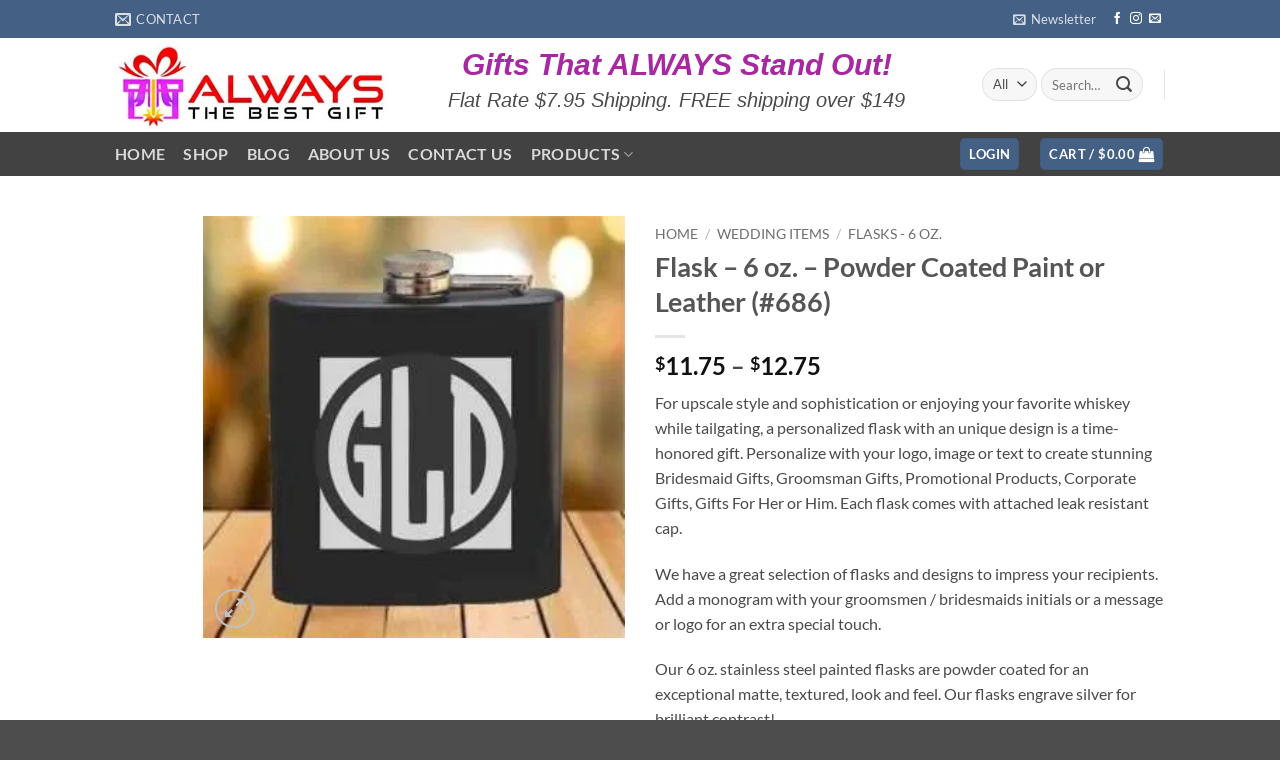

--- FILE ---
content_type: text/html; charset=UTF-8
request_url: https://www.alwaysthebestgift.com/product/flask-6-oz-powder-coated-paint-or-leather-686/
body_size: 48646
content:
<!DOCTYPE html><html lang="en-US" class="loading-site no-js"><head><script data-no-optimize="1">var litespeed_docref=sessionStorage.getItem("litespeed_docref");litespeed_docref&&(Object.defineProperty(document,"referrer",{get:function(){return litespeed_docref}}),sessionStorage.removeItem("litespeed_docref"));</script> <meta charset="UTF-8" /><link rel="profile" href="https://gmpg.org/xfn/11" /><link rel="pingback" href="https://www.alwaysthebestgift.com/xmlrpc.php" /><title>Flask &#8211; 6 oz. &#8211; Powder Coated Paint or Leather (#686) &#8211; Always The Best Gift</title><meta name='robots' content='max-image-preview:large' /><style>img:is([sizes="auto" i], [sizes^="auto," i]) { contain-intrinsic-size: 3000px 1500px }</style> <script data-cfasync="false" data-pagespeed-no-defer>var gtm4wp_datalayer_name = "dataLayer";
	var dataLayer = dataLayer || [];
	const gtm4wp_use_sku_instead = false;
	const gtm4wp_currency = 'USD';
	const gtm4wp_product_per_impression = 10;
	const gtm4wp_clear_ecommerce = false;
	const gtm4wp_datalayer_max_timeout = 2000;</script> <meta name="viewport" content="width=device-width, initial-scale=1" /><link rel='dns-prefetch' href='//stats.wp.com' /><link rel='prefetch' href='https://www.alwaysthebestgift.com/wp-content/themes/flatsome/assets/js/flatsome.js?ver=e2eddd6c228105dac048' /><link rel='prefetch' href='https://www.alwaysthebestgift.com/wp-content/themes/flatsome/assets/js/chunk.slider.js?ver=3.20.2' /><link rel='prefetch' href='https://www.alwaysthebestgift.com/wp-content/themes/flatsome/assets/js/chunk.popups.js?ver=3.20.2' /><link rel='prefetch' href='https://www.alwaysthebestgift.com/wp-content/themes/flatsome/assets/js/chunk.tooltips.js?ver=3.20.2' /><link rel='prefetch' href='https://www.alwaysthebestgift.com/wp-content/themes/flatsome/assets/js/woocommerce.js?ver=1c9be63d628ff7c3ff4c' /><link rel="alternate" type="application/rss+xml" title="Always The Best Gift &raquo; Feed" href="https://www.alwaysthebestgift.com/feed/" /><link rel="alternate" type="application/rss+xml" title="Always The Best Gift &raquo; Comments Feed" href="https://www.alwaysthebestgift.com/comments/feed/" /><link rel="alternate" type="application/rss+xml" title="Always The Best Gift &raquo; Flask &#8211; 6 oz. &#8211; Powder Coated Paint or Leather (#686) Comments Feed" href="https://www.alwaysthebestgift.com/product/flask-6-oz-powder-coated-paint-or-leather-686/feed/" /><style id="litespeed-ccss">img:is([sizes="auto"i],[sizes^="auto,"i]){contain-intrinsic-size:3000px 1500px}#jp-relatedposts{display:none;padding-top:1em;margin:1em 0;position:relative;clear:both}.jp-relatedposts::after{content:"";display:block;clear:both}#jp-relatedposts h3.jp-relatedposts-headline{margin:0 0 1em 0;display:inline-block;float:left;font-size:9pt;font-weight:700;font-family:inherit}#jp-relatedposts h3.jp-relatedposts-headline em::before{content:"";display:block;width:100%;min-width:30px;border-top:1px solid rgb(0 0 0/.2);margin-bottom:1em}#jp-relatedposts h3.jp-relatedposts-headline em{font-style:normal;font-weight:700}:root{--wp-admin-theme-color:#007cba;--wp-admin-theme-color--rgb:0,124,186;--wp-admin-theme-color-darker-10:#006ba1;--wp-admin-theme-color-darker-10--rgb:0,107,161;--wp-admin-theme-color-darker-20:#005a87;--wp-admin-theme-color-darker-20--rgb:0,90,135;--wp-admin-border-width-focus:2px;--wp-block-synced-color:#7a00df;--wp-block-synced-color--rgb:122,0,223;--wp-bound-block-color:var(--wp-block-synced-color)}:root{--wp--preset--font-size--normal:16px;--wp--preset--font-size--huge:42px}.screen-reader-text{border:0;clip-path:inset(50%);height:1px;margin:-1px;overflow:hidden;padding:0;position:absolute;width:1px;word-wrap:normal!important}html :where([style*=border-width]){border-style:solid}@keyframes spin{from{transform:rotate(0deg)}to{transform:rotate(360deg)}}button.pswp__button{box-shadow:none!important;background-image:url(/wp-content/plugins/woocommerce/assets/css/photoswipe/default-skin/default-skin.png)!important}button.pswp__button,button.pswp__button--arrow--left::before,button.pswp__button--arrow--right::before{background-color:transparent!important}button.pswp__button--arrow--left,button.pswp__button--arrow--right{background-image:none!important}.pswp{display:none;position:absolute;width:100%;height:100%;left:0;top:0;overflow:hidden;-ms-touch-action:none;touch-action:none;z-index:1500;-webkit-text-size-adjust:100%;-webkit-backface-visibility:hidden;outline:0}.pswp *{-webkit-box-sizing:border-box;box-sizing:border-box}.pswp__bg{position:absolute;left:0;top:0;width:100%;height:100%;background:#000;opacity:0;-webkit-transform:translateZ(0);transform:translateZ(0);-webkit-backface-visibility:hidden;will-change:opacity}.pswp__scroll-wrap{position:absolute;left:0;top:0;width:100%;height:100%;overflow:hidden}.pswp__container{-ms-touch-action:none;touch-action:none;position:absolute;left:0;right:0;top:0;bottom:0}.pswp__container{-webkit-touch-callout:none}.pswp__bg{will-change:opacity}.pswp__container{-webkit-backface-visibility:hidden}.pswp__item{position:absolute;left:0;right:0;top:0;bottom:0;overflow:hidden}.pswp__button{width:44px;height:44px;position:relative;background:0 0;overflow:visible;-webkit-appearance:none;display:block;border:0;padding:0;margin:0;float:left;opacity:.75;-webkit-box-shadow:none;box-shadow:none}.pswp__button::-moz-focus-inner{padding:0;border:0}.pswp__button,.pswp__button--arrow--left:before,.pswp__button--arrow--right:before{background:url(/wp-content/plugins/woocommerce/assets/css/photoswipe/default-skin/default-skin.png)0 0 no-repeat;background-size:264px 88px;width:44px;height:44px}.pswp__button--close{background-position:0-44px}.pswp__button--share{background-position:-44px -44px}.pswp__button--fs{display:none}.pswp__button--zoom{display:none;background-position:-88px 0}.pswp__button--arrow--left,.pswp__button--arrow--right{background:0 0;top:50%;margin-top:-50px;width:70px;height:100px;position:absolute}.pswp__button--arrow--left{left:0}.pswp__button--arrow--right{right:0}.pswp__button--arrow--left:before,.pswp__button--arrow--right:before{content:"";top:35px;background-color:rgb(0 0 0/.3);height:30px;width:32px;position:absolute}.pswp__button--arrow--left:before{left:6px;background-position:-138px -44px}.pswp__button--arrow--right:before{right:6px;background-position:-94px -44px}.pswp__share-modal{display:block;background:rgb(0 0 0/.5);width:100%;height:100%;top:0;left:0;padding:10px;position:absolute;z-index:1600;opacity:0;-webkit-backface-visibility:hidden;will-change:opacity}.pswp__share-modal--hidden{display:none}.pswp__share-tooltip{z-index:1620;position:absolute;background:#fff;top:56px;border-radius:2px;display:block;width:auto;right:44px;-webkit-box-shadow:0 2px 5px rgb(0 0 0/.25);box-shadow:0 2px 5px rgb(0 0 0/.25);-webkit-transform:translateY(6px);-ms-transform:translateY(6px);transform:translateY(6px);-webkit-backface-visibility:hidden;will-change:transform}.pswp__counter{position:relative;left:0;top:0;height:44px;font-size:13px;line-height:44px;color:#fff;opacity:.75;padding:0 10px;margin-inline-end:auto}.pswp__caption{position:absolute;left:0;bottom:0;width:100%;min-height:44px}.pswp__caption__center{text-align:left;max-width:420px;margin:0 auto;font-size:13px;padding:10px;line-height:20px;color:#ccc}.pswp__preloader{width:44px;height:44px;position:absolute;top:0;left:50%;margin-left:-22px;opacity:0;will-change:opacity;direction:ltr}@media screen and (max-width:1024px){.pswp__preloader{position:relative;left:auto;top:auto;margin:0;float:right}}.pswp__ui{-webkit-font-smoothing:auto;visibility:visible;opacity:1;z-index:1550}.pswp__top-bar{position:absolute;left:0;top:0;height:44px;width:100%;display:flex;justify-content:flex-end}.pswp__caption,.pswp__top-bar{-webkit-backface-visibility:hidden;will-change:opacity}.pswp__caption,.pswp__top-bar{background-color:rgb(0 0 0/.5)}.pswp__ui--hidden .pswp__button--arrow--left,.pswp__ui--hidden .pswp__button--arrow--right,.pswp__ui--hidden .pswp__caption,.pswp__ui--hidden .pswp__top-bar{opacity:.001}.woocommerce form .form-row .required{visibility:visible}.wishlist-icon{position:relative}.wishlist-popup{opacity:0;max-height:0;position:absolute;overflow:hidden;padding:5px;margin-top:-10px;border-radius:5px;line-height:1.3;text-align:center;font-size:.9em;top:100%;background-color:rgb(0 0 0/.8);right:0;color:#FFF}.wishlist-popup:after{bottom:100%;right:10px;border:solid #fff0;content:" ";height:0;width:0;position:absolute;border-color:#fff0;border-bottom-color:rgb(0 0 0/.8);border-width:10px;margin-left:-10px}.wishlist-popup a{color:#ccc;display:block}.wishlist-popup .yith-wcwl-icon-svg{display:none}.wishlist-popup .yith-wcwl-add-to-wishlist{margin-block-start:0}#wc-stripe-express-checkout-element{margin-bottom:12px;display:flex;gap:10px;flex-wrap:wrap;justify-content:center}html{-ms-text-size-adjust:100%;-webkit-text-size-adjust:100%;font-family:sans-serif}body{margin:0}aside,header,main,nav,section{display:block}a{background-color:#fff0}strong{font-weight:inherit;font-weight:bolder}img{border-style:none}svg:not(:root){overflow:hidden}button,input,select{font:inherit}button,input,select{overflow:visible}button,select{text-transform:none}[type=submit],button,html [type=button]{-webkit-appearance:button}button::-moz-focus-inner,input::-moz-focus-inner{border:0;padding:0}button:-moz-focusring,input:-moz-focusring{outline:1px dotted ButtonText}[type=checkbox]{box-sizing:border-box;padding:0}[type=search]{-webkit-appearance:textfield}[type=search]::-webkit-search-cancel-button,[type=search]::-webkit-search-decoration{-webkit-appearance:none}*,:after,:before,html{box-sizing:border-box}html{background-attachment:fixed}body{-webkit-font-smoothing:antialiased;-moz-osx-font-smoothing:grayscale;color:var(--fs-color-base)}img{display:inline-block;height:auto;max-width:100%;vertical-align:middle}p:empty{display:none}a,button,input{touch-action:manipulation}.col{margin:0;padding:0 15px 30px;position:relative;width:100%}.col-fit{flex:1}.col-inner{background-position:50% 50%;background-repeat:no-repeat;background-size:cover;flex:1 0 auto;margin-left:auto;margin-right:auto;position:relative;width:100%}@media screen and (min-width:850px){.col:first-child .col-inner{margin-left:auto;margin-right:0}.col+.col .col-inner{margin-left:0;margin-right:auto}}@media screen and (min-width:850px){.large-col-first{order:-1}}@media screen and (max-width:849px){.col{padding-bottom:30px}}@media screen and (min-width:850px){.row-divided>.col+.col:not(.large-12){border-left:1px solid #ececec}}.small-12{flex-basis:100%;max-width:100%}.small-columns-4>.col{flex-basis:25%;max-width:25%}@media screen and (min-width:550px){.medium-12{flex-basis:100%;max-width:100%}}@media screen and (min-width:850px){.large-2{flex-basis:16.6666666667%;max-width:16.6666666667%}.large-3{flex-basis:25%;max-width:25%}.large-6{flex-basis:50%;max-width:50%}.large-10{flex-basis:83.3333333333%;max-width:83.3333333333%}}.container,.row{margin-left:auto;margin-right:auto;width:100%}.container{padding-left:15px;padding-right:15px}.container,.row{max-width:1080px}.row.row-collapse{max-width:1050px}.row.row-small{max-width:1065px}.row.row-large{max-width:1110px}.flex-row{align-items:center;display:flex;flex-flow:row nowrap;justify-content:space-between;width:100%}.flex-row-col{display:flex;flex-direction:column;justify-content:flex-start}.header .flex-row{height:100%}.flex-col{max-height:100%}.flex-grow{-ms-flex-negative:1;-ms-flex-preferred-size:auto!important;flex:1}.flex-center{margin:0 auto}.flex-left{margin-right:auto}.flex-right{margin-left:auto}@media (min-width:850px){.col2-set{display:flex}.col2-set>div+div{padding-left:30px}}@media (-ms-high-contrast:none){.nav>li>a>i{top:-1px}}.row{display:flex;flex-flow:row wrap;width:100%}.row>div:not(.col):not([class^=col-]):not([class*=" col-"]){width:100%!important}.lightbox-content .row:not(.row-collapse),.row .row:not(.row-collapse){margin-left:-15px;margin-right:-15px;padding-left:0;padding-right:0;width:auto}.row-collapse{padding:0}.row-collapse>.col{padding:0!important}.row .row-small:not(.row-collapse){margin-bottom:0;margin-left:-10px;margin-right:-10px}.row-small>.col{margin-bottom:0;padding:0 9.8px 19.6px}@media screen and (min-width:850px){.row-large{padding-left:0;padding-right:0}.row-large>.col{margin-bottom:0;padding:0 30px 30px}}.section{align-items:center;display:flex;flex-flow:row;min-height:auto;padding:30px 0;position:relative;width:100%}.section-bg{overflow:hidden}.section-bg,.section-content{width:100%}.section-content{z-index:1}.container .section{padding-left:30px;padding-right:30px}.nav-dropdown{background-color:#fff;color:var(--fs-color-base);display:table;left:-99999px;margin:0;max-height:0;min-width:260px;opacity:0;padding:20px 0;position:absolute;text-align:left;visibility:hidden;z-index:9}.nav-dropdown:after{clear:both;content:"";display:block;height:0;visibility:hidden}.nav-dropdown li{display:block;margin:0;vertical-align:top}.nav-dropdown>li.html{min-width:260px}.nav-dropdown-default{padding:20px}.menu-item-has-block .nav-dropdown{padding:0}.nav-dropdown-has-arrow li.has-dropdown:after,.nav-dropdown-has-arrow li.has-dropdown:before{border:solid #fff0;bottom:-2px;content:"";height:0;left:50%;opacity:0;position:absolute;width:0;z-index:10}.nav-dropdown-has-arrow li.has-dropdown:after{border-color:#fff0 #fff0 #fff;border-width:8px;margin-left:-8px}.nav-dropdown-has-arrow li.has-dropdown:before{border-width:11px;margin-left:-11px;z-index:-999}.nav-dropdown-has-arrow li.has-dropdown.menu-item-design-full-width:after,.nav-dropdown-has-arrow li.has-dropdown.menu-item-design-full-width:before{display:none}.nav-dropdown-has-shadow .nav-dropdown{box-shadow:1px 1px 15px rgb(0 0 0/.15)}.nav-dropdown-has-arrow.nav-dropdown-has-border li.has-dropdown:before{border-bottom-color:#ddd}.nav-dropdown-has-border .nav-dropdown{border:2px solid #ddd}.nav p{margin:0;padding-bottom:0}.nav,.nav ul:not(.nav-dropdown){margin:0;padding:0}.nav{align-items:center;display:flex;flex-flow:row wrap;width:100%}.nav,.nav>li{position:relative}.nav>li{display:inline-block;list-style:none;margin:0 7px;padding:0}.nav>li>a{align-items:center;display:inline-flex;flex-wrap:wrap;padding:10px 0}.nav-small .nav>li>a,.nav.nav-small>li>a{font-weight:400;padding-bottom:5px;padding-top:5px;vertical-align:top}.nav-small.nav>li.html{font-size:.75em}.nav-center{justify-content:center}.nav-left{justify-content:flex-start}.nav-right{justify-content:flex-end}@media (max-width:849px){.medium-nav-center{justify-content:center}}.nav>li>a{color:rgb(74 74 74/.85)}.nav li:first-child{margin-left:0!important}.nav li:last-child{margin-right:0!important}.nav-uppercase>li>a{font-weight:bolder;letter-spacing:.02em;text-transform:uppercase}@media (min-width:850px){.nav-divided>li{margin:0 .7em}}li.html form,li.html input,li.html select{margin:0}.nav.nav-vertical{flex-flow:column}.nav.nav-vertical li{list-style:none;margin:0;width:100%}.nav-vertical>li{align-items:center;display:flex;flex-flow:row wrap}.nav-vertical>li.html{padding-bottom:1em;padding-top:1em}.nav-sidebar.nav-vertical>li+li{border-top:1px solid #ececec}.nav-vertical>li+li{border-top:1px solid #ececec}.badge-container{margin:30px 0 0}.banner{background-color:var(--fs-color-primary);min-height:30px;position:relative;width:100%}.banner-bg{overflow:hidden}.banner-layers{height:100%;max-height:100%;position:relative}@media (max-width:549px){.banner-layers{-webkit-overflow-scrolling:touch;overflow:auto}}.banner-layers>*{position:absolute!important}.banner-bg :is(img,picture,video){height:100%;left:0;-o-object-fit:cover;object-fit:cover;-o-object-position:50% 50%;object-position:50% 50%;position:absolute;top:0;width:100%}.button,button{background-color:#fff0;border:1px solid #fff0;border-radius:0;box-sizing:border-box;color:currentColor;display:inline-block;font-size:.97em;font-weight:bolder;letter-spacing:.03em;line-height:2.4em;margin-right:1em;margin-top:0;max-width:100%;min-height:2.5em;min-width:24px;padding:0 1.2em;position:relative;text-align:center;text-decoration:none;text-rendering:optimizeLegibility;text-shadow:none;text-transform:uppercase;vertical-align:middle}.button span{display:inline-block;line-height:1.6}.button.is-outline{line-height:2.19em}.button{background-color:var(--fs-color-primary);border-color:rgb(0 0 0/.05);color:#fff}.button.is-outline{background-color:#fff0;border:2px solid}.is-outline{color:silver}.primary{background-color:var(--fs-color-primary)}.secondary{background-color:var(--fs-color-secondary)}.text-center .button:first-of-type{margin-left:0!important}.text-center .button:last-of-type,.text-right .button:last-of-type{margin-right:0!important}.header-button{display:inline-block}.header-button .button{margin:0}.flex-col .button,.flex-col button,.flex-col input{margin-bottom:0}.is-divider{background-color:rgb(0 0 0/.1);display:block;height:3px;margin:1em 0;max-width:30px;width:100%}.widget .is-divider{margin-top:.66em}form{margin-bottom:0}input[type=email],input[type=password],input[type=search],input[type=text],select{background-color:#fff;border:1px solid #ddd;border-radius:0;box-shadow:inset 0 1px 2px rgb(0 0 0/.1);box-sizing:border-box;color:#333;font-size:.97em;height:2.507em;max-width:100%;padding:0 .75em;vertical-align:middle;width:100%}@media (max-width:849px){input[type=email],input[type=password],input[type=search],input[type=text],select{font-size:1rem}}input[type=email],input[type=search],input[type=text]{-webkit-appearance:none;-moz-appearance:none;appearance:none}label{display:block;font-size:.9em;font-weight:700;margin-bottom:.4em}input[type=checkbox]{display:inline;font-size:16px;margin-right:10px}select{-webkit-appearance:none;-moz-appearance:none;background-color:#fff;background-image:url(data:image/svg+xml;charset=utf8,\ %3Csvg\ xmlns=\'http://www.w3.org/2000/svg\'\ width=\'24\'\ height=\'24\'\ viewBox=\'0\ 0\ 24\ 24\'\ fill=\'none\'\ stroke=\'%23333\'\ stroke-width=\'2\'\ stroke-linecap=\'round\'\ stroke-linejoin=\'round\'\ class=\'feather\ feather-chevron-down\'%3E%3Cpolyline\ points=\'6\ 9\ 12\ 15\ 18\ 9\'%3E%3C/polyline%3E%3C/svg%3E);background-position:right .45em top 50%;background-repeat:no-repeat;background-size:auto 16px;border-radius:0;box-shadow:inset 0-1.4em 1em 0 rgb(0 0 0/.02);display:block;padding-right:1.4em}select.resize-select{width:55px}@media (-ms-high-contrast:none),screen and (-ms-high-contrast:active){select::-ms-expand{display:none}}.form-flat input:not([type=submit]),.form-flat select{background-color:rgb(0 0 0/.03);border-color:rgb(0 0 0/.09);border-radius:99px;box-shadow:none;color:currentColor!important}.form-flat button,.form-flat input{border-radius:99px}.form-flat .flex-row .flex-col{padding-right:4px}.form-flat .button.icon{background-color:transparent!important;border-color:transparent!important;box-shadow:none;color:currentColor!important}i[class*=" icon-"],i[class^=icon-]{speak:none!important;display:inline-block;font-display:block;font-family:fl-icons!important;font-style:normal!important;font-variant:normal!important;font-weight:400!important;line-height:1.2;margin:0;padding:0;position:relative;text-transform:none!important}.button i,button i{top:-1.5px;vertical-align:middle}a.icon:not(.button){font-family:sans-serif;font-size:1.2em;margin-left:.25em;margin-right:.25em}.header a.icon:not(.button){margin-left:.3em;margin-right:.3em}.header .nav-small a.icon:not(.button){font-size:1em}.button.icon{display:inline-block;margin-left:.12em;margin-right:.12em;min-width:2.5em;padding-left:.6em;padding-right:.6em}.button.icon i{font-size:1.2em}.button.icon.is-small{border-width:1px}.button.icon.is-small i{top:-1px}.button.icon.circle,.button.icon.round{padding-left:0;padding-right:0}.button.icon.round>span{margin:0 8px}.button.icon.round>span+i{margin-left:-4px}.button.icon.circle>i,.button.icon.round>i{margin:0 8px}.button.icon.circle>i:only-child,.button.icon.round>i:only-child{margin:0}.nav>li>a>i{font-size:20px;vertical-align:middle}.nav>li>a>i+span{margin-left:5px}.nav-small>li>a>i{font-size:1em}.nav>li>a>i.icon-menu{font-size:1.9em}.nav>li.has-icon>a>i{min-width:1em}.has-dropdown .icon-angle-down{font-size:16px;margin-left:.2em;opacity:.6}[data-icon-label]{position:relative}[data-icon-label="0"]:after{display:none}[data-icon-label]:after{background-color:var(--fs-color-secondary);border-radius:99px;box-shadow:1px 1px 3px 0 rgb(0 0 0/.3);color:#fff;content:attr(data-icon-label);font-family:Arial,Sans-serif!important;font-size:11px;font-style:normal;font-weight:bolder;height:17px;letter-spacing:-.5px;line-height:17px;min-width:17px;opacity:.9;padding-left:2px;padding-right:2px;position:absolute;right:-10px;text-align:center;top:-10px;z-index:1}.button [data-icon-label]:after{right:-12px;top:-12px}img{opacity:1}.overlay{background-color:rgb(0 0 0/.15);height:100%;left:-1px;right:-1px;top:0}.overlay{bottom:0;position:absolute}.lazy-load{background-color:rgb(0 0 0/.03)}.image-tools{padding:10px;position:absolute}.image-tools a:last-child{margin-bottom:0}.image-tools a.button{display:block}.image-tools.bottom.left{padding-right:0;padding-top:0}.image-tools.top.right{padding-bottom:0;padding-left:0}@media only screen and (max-device-width:1024px){.image-tools{opacity:1!important;padding:5px}}.lightbox-content{background-color:#fff;box-shadow:3px 3px 20px 0 rgb(0 0 0/.15);margin:0 auto;max-width:875px;position:relative}.lightbox-content .lightbox-inner{padding:30px 20px}.pswp__bg{background-color:rgb(0 0 0/.6)}@media (min-width:549px){.pswp__top-bar{background-color:transparent!important}}.pswp__item{opacity:0}.pswp__caption__center{text-align:center}.mfp-hide{display:none!important}.loading-spin{position:relative}.loading-spin{animation:spin .6s linear infinite;border-bottom:3px solid rgb(0 0 0/.1)!important;border-left:3px solid var(--fs-color-primary);border-radius:50%;border-right:3px solid rgb(0 0 0/.1)!important;border-top:3px solid rgb(0 0 0/.1)!important;content:"";font-size:10px;height:30px;margin:0 auto;opacity:.8;text-indent:-9999em;width:30px}.loading-spin{border-radius:50%;height:30px;width:30px}@keyframes spin{0%{transform:rotate(0deg)}to{transform:rotate(1turn)}}.ux-menu-link{align-items:center}.ux-menu-link__link{align-items:baseline;border-bottom-color:#ececec;border-bottom-width:1px;color:currentColor;flex:1;min-height:2.5em;padding-bottom:.3em;padding-top:.3em}.ux-menu-link__icon{flex-shrink:0;vertical-align:middle;width:16px}.ux-menu-link__icon+.ux-menu-link__text{padding-left:.5em}.stack{--stack-gap:0;display:flex}.stack-col{flex-direction:column}.stack-col>*{margin:0!important}.stack-col>*~*{margin-top:var(--stack-gap)!important}.justify-start{justify-content:flex-start}table{border-color:#ececec;border-spacing:0;margin-bottom:1em;width:100%}td,th{border-bottom:1px solid #ececec;font-size:.9em;line-height:1.3;padding:.5em;text-align:left}td{color:#666}th:first-child{padding-left:0}td:last-child{padding-right:0}td select{margin:.5em 0}label{color:#222}.text-box{max-height:100%}.text-box .text-box-content{backface-visibility:hidden;position:relative;z-index:10}.row-slider,.slider{position:relative;scrollbar-width:none}.slider:not(.flickity-enabled){-ms-overflow-style:-ms-autohiding-scrollbar;overflow-x:scroll;overflow-y:hidden;white-space:nowrap;width:auto}.row-slider::-webkit-scrollbar,.slider::-webkit-scrollbar{height:0!important;width:0!important}.row.row-slider:not(.flickity-enabled){display:block}.slider:not(.flickity-enabled)>*{display:inline-block!important;vertical-align:top;white-space:normal!important}.slider>div:not(.col){width:100%}a{color:var(--fs-experimental-link-color);text-decoration:none}a.plain{color:currentColor}.dark a{color:currentColor}ul{list-style:disc}ul{margin-top:0;padding:0}ul ul{margin:1.5em 0 1.5em 3em}li{margin-bottom:.6em}.entry-summary ul li{margin-left:1.3em}.button,button,input,select{margin-bottom:1em}form,p,ul{margin-bottom:1.3em}form p{margin-bottom:.5em}body{line-height:1.6}h1,h2,h3{color:#555;margin-bottom:.5em;margin-top:0;text-rendering:optimizeSpeed;width:100%}h1{font-size:1.7em}h1,h2{line-height:1.3}h2{font-size:1.6em}.h3,h3{font-size:1.25em}@media (max-width:549px){h1{font-size:1.4em}h2{font-size:1.2em}h3{font-size:1em}}p{margin-top:0}h3>span{-webkit-box-decoration-break:clone;box-decoration-break:clone}p.lead{font-size:1.3em}.uppercase,span.widget-title,th{letter-spacing:.05em;line-height:1.05;text-transform:uppercase}span.widget-title{font-size:1em;font-weight:600}.is-normal{font-weight:400}.uppercase{line-height:1.2;text-transform:uppercase}.is-larger{font-size:1.3em}.is-small,.is-small.button{font-size:.8em}@media (max-width:549px){.is-larger{font-size:1.2em}}.banner h3{font-size:2em}.banner h3{font-weight:400;line-height:1;margin-bottom:.2em;margin-top:.2em;padding:0}.banner p{margin-bottom:1em;margin-top:1em;padding:0}.nav>li>a{font-size:.8em}.nav>li.html{font-size:.85em}.nav-size-large>li>a{font-size:1em}.nav-spacing-medium>li{margin:0 9px}.nav-spacing-large>li{margin:0 11px}[data-text-color=primary]{color:var(--fs-color-primary)!important}.clear:after,.clearfix:after,.container:after,.row:after{clear:both;content:"";display:table}@media (max-width:549px){.hide-for-small{display:none!important}}@media (min-width:850px){.show-for-medium{display:none!important}}@media (max-width:849px){.hide-for-medium{display:none!important}}.full-width{display:block;max-width:100%!important;padding-left:0!important;padding-right:0!important;width:100%!important}.mb-0{margin-bottom:0!important}.ml-0{margin-left:0!important}.mb-half{margin-bottom:15px}.mb-half:last-child{margin-bottom:0}.pb{padding-bottom:30px}.pt{padding-top:30px}.pb-0{padding-bottom:0!important}.inner-padding{padding:30px}.text-left{text-align:left}.text-center{text-align:center}.text-right{text-align:right}.text-center .is-divider,.text-center>div{margin-left:auto;margin-right:auto}.relative{position:relative!important}.absolute{position:absolute!important}.fixed{position:fixed!important;z-index:12}.top{top:0}.right{right:0}.left{left:0}.bottom,.fill{bottom:0}.fill{height:100%;left:0;margin:0!important;padding:0!important;position:absolute;right:0;top:0}.circle{border-radius:999px!important;-o-object-fit:cover;object-fit:cover}.round{border-radius:5px}.hidden{display:none!important;visibility:hidden!important}.z-1{z-index:21}.z-3{z-index:23}.z-top{z-index:9995}.inline{display:inline}.flex{display:flex}.no-scrollbar{-ms-overflow-style:-ms-autohiding-scrollbar;scrollbar-width:none}.no-scrollbar::-webkit-scrollbar{height:0!important;width:0!important}.screen-reader-text{clip:rect(1px,1px,1px,1px);height:1px;overflow:hidden;position:absolute!important;width:1px}@media screen and (max-width:549px){.x10{left:10%}.y50{top:50.3%;transform:translateY(-50%)}}@media screen and (min-width:550px) and (max-width:849px){.md-x10{left:10%}.md-y50{top:50%;transform:translateY(-50%)!important}}@media screen and (min-width:850px){.lg-x10{left:10%}.lg-y50{top:50%;transform:translateY(-50%)!important}}.res-text{font-size:11px}@media screen and (min-width:550px){.res-text{font-size:1.8vw}}@media screen and (min-width:850px){.res-text{font-size:16px}}@media (prefers-reduced-motion:no-preference){[data-animate]{animation-fill-mode:forwards;-webkit-backface-visibility:hidden;opacity:0!important;will-change:filter,transform,opacity}[data-animate]:not([data-animate-transform]){transform:none!important}[data-animate=fadeInUp]{transform:translate3d(0,70px,0)}}.is-border{border:1px solid #ececec;border-radius:0;bottom:0;left:0;margin:0;position:absolute;right:0;top:0}.is-dashed{border-style:dashed}.show-on-hover{filter:blur(0);opacity:0}.dark,.dark p{color:#f1f1f1}.dark h3{color:#fff}.nav-dark .nav>li>a{color:hsl(0 0% 100%/.8)}.nav-dark .header-button,.nav-dark .nav>li.html{color:#fff}.nav-dark span.amount{color:currentColor}:root{--flatsome-scroll-padding-top:calc(var(--flatsome--header--sticky-height, 0px) + var(--wp-admin--admin-bar--height, 0px))}html{overflow-x:hidden;scroll-padding-top:var(--flatsome-scroll-padding-top)}@supports (overflow:clip){body{overflow-x:clip}}#main,#wrapper{background-color:#fff;position:relative}.header,.header-wrapper{background-position:50%0;background-size:cover;position:relative;width:100%;z-index:1001}.header-bg-color{background-color:hsl(0 0% 100%/.9)}.header-bottom,.header-top{align-items:center;display:flex;flex-wrap:no-wrap}.header-bg-color,.header-bg-image{background-position:50%0}.header-top{background-color:var(--fs-color-primary);min-height:20px;position:relative;z-index:11}.header-main{position:relative;z-index:10}.header-bottom{min-height:35px;position:relative;z-index:9}.top-divider{border-top:1px solid;margin-bottom:-1px;opacity:.1}.nav>li.header-divider{border-left:1px solid rgb(0 0 0/.1);height:30px;margin:0 7.5px;position:relative;vertical-align:middle}.widget{margin-bottom:1.5em}.breadcrumbs{color:#222;font-weight:700;letter-spacing:0;padding:0}.product-info .breadcrumbs{font-size:.85em;margin:0 0 .5em}.breadcrumbs .divider{font-weight:300;margin:0 .3em;opacity:.35;position:relative;top:0}.breadcrumbs a{color:rgb(74 74 74/.8);font-weight:400}.breadcrumbs a:first-of-type{margin-left:0}html{background-color:#4d4d4d}.back-to-top{bottom:20px;margin:0;opacity:0;right:20px;transform:translateY(30%)}.logo{line-height:1;margin:0}.logo a{color:var(--fs-color-primary);display:block;font-size:32px;font-weight:bolder;margin:0;text-decoration:none;text-transform:uppercase}.logo img{display:block;width:auto}.header-logo-dark{display:none!important}.logo-left .logo{margin-left:0;margin-right:30px}@media screen and (max-width:849px){.header-inner .nav{flex-wrap:nowrap}.medium-logo-center .flex-left{flex:1 1 0%;order:1}.medium-logo-center .logo{margin:0 15px;order:2;text-align:center}.medium-logo-center .logo img{margin:0 auto}.medium-logo-center .flex-right{flex:1 1 0%;order:3}}.next-prev-thumbs li{display:inline-block;margin:0 1px!important;position:relative}.next-prev-thumbs li .button{margin-bottom:0}.next-prev-thumbs .nav-dropdown{min-width:90px;padding:2px;width:90px}.sidebar-menu .search-form{display:block!important}.searchform-wrapper form{margin-bottom:0}.sidebar-menu .search-form{padding:5px 0;width:100%}.form-flat .search-form-categories{padding-right:5px}.searchform{position:relative}.searchform .button.icon{margin:0}.searchform .button.icon i{font-size:1.2em}.searchform-wrapper{width:100%}.searchform-wrapper.form-flat .flex-col:last-of-type{margin-left:-2.9em}@media (max-width:849px){.searchform-wrapper{font-size:1rem}}.header .search-form .live-search-results{background-color:hsl(0 0% 100%/.95);box-shadow:0 0 10px 0 rgb(0 0 0/.1);color:#111;left:0;position:absolute;right:0;text-align:left;top:105%}.icon-menu:before{content:""}.icon-shopping-bag:before{content:""}.icon-heart:before{content:""}.icon-angle-left:before{content:""}.icon-angle-right:before{content:""}.icon-angle-up:before{content:""}.icon-angle-down:before{content:""}.icon-envelop:before{content:""}.icon-facebook:before{content:""}.icon-instagram:before{content:""}.icon-search:before{content:""}.icon-expand:before{content:""}.icon-whatsapp:before{content:""}.social-icons{color:#999;display:inline-block;font-size:.85em;vertical-align:middle}.html .social-icons{font-size:1em}.social-icons i{min-width:1em}.nav-dark .social-icons{color:#fff}.woocommerce-form-login .button{margin-bottom:0}.woocommerce-privacy-policy-text{font-size:85%}.form-row-wide{clear:both}.woocommerce-product-gallery .woocommerce-product-gallery__wrapper{margin:0}.woocommerce-form-register .woocommerce-privacy-policy-text{margin-bottom:1.5em}@media (max-width:849px){.account-container:has(.woocommerce-form-register)>.row>.col-1{border-bottom:1px solid #ececec;margin-bottom:30px;padding-bottom:30px!important}}.woocommerce-form input[type=password]{padding:0 2em 0 .75em}#login-form-popup .woocommerce-form{margin-bottom:0}.price{line-height:1}.product-info .price{font-size:1.5em;font-weight:bolder;margin:.5em 0}.price-wrapper .price{display:block}span.amount{color:#111;font-weight:700;white-space:nowrap}.header-cart-title span.amount{color:currentColor}.product-main{padding:40px 0}.product-info{padding-top:10px}.product-summary .woocommerce-Price-currencySymbol{display:inline-block;font-size:.75em;vertical-align:top}form.cart{display:flex;flex-wrap:wrap;gap:1em;width:100%}.woocommerce-variation-add-to-cart>*,form.cart>*{flex:1 1 100%;margin:0}.product-gallery,.product-thumbnails .col{padding-bottom:0!important}.product-gallery-slider img,.product-thumbnails img{width:100%}.product-thumbnails{padding-top:0}.product-thumbnails a{background-color:#fff;border:1px solid #fff0;display:block;overflow:hidden;transform:translateY(0)}.product-thumbnails .is-nav-selected a{border-color:rgb(0 0 0/.2)}.product-thumbnails img{backface-visibility:hidden;margin-bottom:-5px;opacity:.5}.product-thumbnails .is-nav-selected a img{border-color:rgb(0 0 0/.3);opacity:1;transform:translateY(-5px)}.vertical-thumbnails .row-slider:not(.flickity-enabled){opacity:0}@media screen and (min-width:850px){.vertical-thumbnails{overflow-x:hidden;overflow-y:auto}.vertical-thumbnails .col{left:0!important;margin-left:1px;max-width:100%!important;min-height:0!important;padding:0 0 15px!important;position:relative!important;right:0!important;width:95%!important}}#product-sidebar .next-prev-thumbs{margin:0 0 3em}.woocommerce-mini-cart__empty-message{text-align:center}.cart-popup-title>span{display:block;font-size:1.125em}.cart-popup-inner{display:flex;flex-direction:column;padding-bottom:0}.cart-popup-inner>:last-child{margin-bottom:30px}.cart-popup-inner .widget_shopping_cart{margin-bottom:0}.cart-popup-inner .widget_shopping_cart,.cart-popup-inner .widget_shopping_cart_content{display:flex;flex:1;flex-direction:column}@media (min-height:500px){.cart-popup-inner--sticky{min-height:calc(100vh - var(--wp-admin--admin-bar--height, 0px))}}.ux-mini-cart-empty{gap:30px;padding:15px 0}.ux-mini-cart-empty .woocommerce-mini-cart__empty-message{margin-bottom:0}table.variations .label{padding-right:20px}table.variations .value{width:100%}.variations{position:relative}.variations td,.variations th{border:0;letter-spacing:normal;padding:.2em 0;text-transform:none;vertical-align:middle}.variations .reset_variations{bottom:95%;color:currentColor;font-size:11px;opacity:.6;position:absolute;right:0;text-transform:uppercase}:root{--primary-color:#446084;--fs-color-primary:#446084;--fs-color-secondary:#C05530;--fs-color-success:#627D47;--fs-color-alert:#b20000;--fs-color-base:#4a4a4a;--fs-experimental-link-color:#334862;--fs-experimental-link-color-hover:#0a0a0a}.header-main{height:94px}#logo img{max-height:94px}#logo{width:303px}.header-bottom{min-height:44px}.header-top{min-height:38px}.search-form{width:65%}.header-bg-color{background-color:rgb(255 255 255/.9)}.header-bottom{background-color:#424242}.top-bar-nav>li>a{line-height:16px}.header-main .nav>li>a{line-height:28px}.header-wrapper:not(.stuck) .header-main .header-nav{margin-top:-1px}.header-bottom-nav>li>a{line-height:24px}@media (max-width:549px){.header-main{height:70px}#logo img{max-height:70px}}body{font-family:Lato,sans-serif}body{font-weight:400;font-style:normal}.nav>li>a{font-family:Lato,sans-serif}.nav>li>a{font-weight:700;font-style:normal}h1,h2,h3,.heading-font{font-family:Lato,sans-serif}h1,h2,h3,.heading-font{font-weight:700;font-style:normal}.ux-menu-link__link{padding:0px!important;min-height:0px!important}#text-box-695031392{width:60%}#text-box-695031392 .text-box-content{font-size:100%}@media (min-width:550px){#text-box-695031392{width:50%}}#banner-299868038{padding-top:500px}#banner-299868038 .overlay{background-color:rgb(0 0 0/.4)}#text-1457727208{font-size:1rem}#col-148649722>.col-inner{padding:0 15px 0 15px}@media (min-width:850px){#col-148649722>.col-inner{padding:0 0 0 0}}#text-1927937181{font-size:1rem}#col-269110112>.col-inner{padding:0 15px 0 15px}@media (min-width:850px){#col-269110112>.col-inner{padding:0 0 0 0}}#text-4009390522{font-size:1rem}#col-1501270980>.col-inner{padding:0 15px 0 15px}@media (min-width:850px){#col-1501270980>.col-inner{padding:0 0 0 0}}#text-2434319230{font-size:1rem}#col-1167133962>.col-inner{padding:0 15px 0 15px}@media (min-width:850px){#col-1167133962>.col-inner{padding:0 0 0 0}}#text-287022715{font-size:1rem}#col-1155943040>.col-inner{padding:0 15px 0 15px}@media (min-width:850px){#col-1155943040>.col-inner{padding:0 0 0 0}}#text-1622837524{font-size:1rem}#col-1349097031>.col-inner{padding:0 15px 0 15px}@media (min-width:850px){#col-1349097031>.col-inner{padding:0 0 0 0}}#text-1703925859{font-size:1rem}#col-891286605>.col-inner{padding:0 15px 0 15px}@media (min-width:850px){#col-891286605>.col-inner{padding:0 0 0 0}}#text-1713824545{font-size:1rem}#col-667385757>.col-inner{padding:0 15px 0 15px}@media (min-width:850px){#col-667385757>.col-inner{padding:0 0 0 0}}#text-2476585346{font-size:1rem}#col-1421774240>.col-inner{padding:0 15px 0 15px}@media (min-width:850px){#col-1421774240>.col-inner{padding:0 0 0 0}}#text-1169183597{font-size:1rem}#col-1247765262>.col-inner{padding:0 15px 0 15px}@media (min-width:850px){#col-1247765262>.col-inner{padding:0 0 0 0}}#text-1489762636{font-size:1rem}#col-1816343916>.col-inner{padding:0 15px 0 15px}@media (min-width:850px){#col-1816343916>.col-inner{padding:0 0 0 0}}#text-59037753{font-size:1rem}#col-733211156>.col-inner{padding:0 15px 0 15px}@media (min-width:850px){#col-733211156>.col-inner{padding:0 0 0 0}}#section_1632751321{padding-top:25px;padding-bottom:25px;background-color:#f5f0ea}.screen-reader-text{clip:rect(1px,1px,1px,1px);word-wrap:normal!important;border:0;clip-path:inset(50%);height:1px;margin:-1px;overflow:hidden;overflow-wrap:normal!important;padding:0;position:absolute!important;width:1px}:root{--woocommerce:#720eec;--wc-green:#7ad03a;--wc-red:#a00;--wc-orange:#ffba00;--wc-blue:#2ea2cc;--wc-primary:#720eec;--wc-primary-text:#fcfbfe;--wc-secondary:#e9e6ed;--wc-secondary-text:#515151;--wc-highlight:#958e09;--wc-highligh-text:white;--wc-content-bg:#fff;--wc-subtext:#767676;--wc-form-border-color:rgba(32, 7, 7, 0.8);--wc-form-border-radius:4px;--wc-form-border-width:1px}.yith-wcwl-add-to-wishlist .yith-wcwl-add-button{display:flex;flex-direction:column;align-items:center}.yith-wcwl-add-to-wishlist svg.yith-wcwl-icon-svg{height:auto;width:25px;color:var(--add-to-wishlist-icon-color,#000)}.yith-wcwl-add-to-wishlist a.add_to_wishlist>.yith-wcwl-icon-svg{vertical-align:bottom}.yith-wcwl-add-to-wishlist{margin-top:10px}.yith-wcwl-add-button a.add_to_wishlist{margin:0;box-shadow:none;text-shadow:none}.yith-wcwl-add-button .add_to_wishlist svg.yith-wcwl-icon-svg{margin-right:5px}:root{--rounded-corners-radius:16px;--add-to-cart-rounded-corners-radius:16px;--color-headers-background:#F4F4F4;--feedback-duration:3s}:root{--rounded-corners-radius:16px;--add-to-cart-rounded-corners-radius:16px;--color-headers-background:#F4F4F4;--feedback-duration:3s}:root{--rounded-corners-radius:16px;--add-to-cart-rounded-corners-radius:16px;--color-headers-background:#F4F4F4;--feedback-duration:3s}:root{--rounded-corners-radius:16px;--add-to-cart-rounded-corners-radius:16px;--color-headers-background:#F4F4F4;--feedback-duration:3s}:root{--rounded-corners-radius:16px;--add-to-cart-rounded-corners-radius:16px;--color-headers-background:#F4F4F4;--feedback-duration:3s}:root{--rounded-corners-radius:16px;--add-to-cart-rounded-corners-radius:16px;--color-headers-background:#F4F4F4;--feedback-duration:3s}:root{--rounded-corners-radius:16px;--add-to-cart-rounded-corners-radius:16px;--color-headers-background:#F4F4F4;--feedback-duration:3s}:root{--rounded-corners-radius:16px;--add-to-cart-rounded-corners-radius:16px;--color-headers-background:#F4F4F4;--feedback-duration:3s}:root{--rounded-corners-radius:16px;--add-to-cart-rounded-corners-radius:16px;--color-headers-background:#F4F4F4;--feedback-duration:3s}:root{--rounded-corners-radius:16px;--add-to-cart-rounded-corners-radius:16px;--color-headers-background:#F4F4F4;--feedback-duration:3s}:root{--wp--preset--aspect-ratio--square:1;--wp--preset--aspect-ratio--4-3:4/3;--wp--preset--aspect-ratio--3-4:3/4;--wp--preset--aspect-ratio--3-2:3/2;--wp--preset--aspect-ratio--2-3:2/3;--wp--preset--aspect-ratio--16-9:16/9;--wp--preset--aspect-ratio--9-16:9/16;--wp--preset--color--black:#000000;--wp--preset--color--cyan-bluish-gray:#abb8c3;--wp--preset--color--white:#ffffff;--wp--preset--color--pale-pink:#f78da7;--wp--preset--color--vivid-red:#cf2e2e;--wp--preset--color--luminous-vivid-orange:#ff6900;--wp--preset--color--luminous-vivid-amber:#fcb900;--wp--preset--color--light-green-cyan:#7bdcb5;--wp--preset--color--vivid-green-cyan:#00d084;--wp--preset--color--pale-cyan-blue:#8ed1fc;--wp--preset--color--vivid-cyan-blue:#0693e3;--wp--preset--color--vivid-purple:#9b51e0;--wp--preset--color--primary:#446084;--wp--preset--color--secondary:#C05530;--wp--preset--color--success:#627D47;--wp--preset--color--alert:#b20000;--wp--preset--gradient--vivid-cyan-blue-to-vivid-purple:linear-gradient(135deg,rgba(6,147,227,1) 0%,rgb(155,81,224) 100%);--wp--preset--gradient--light-green-cyan-to-vivid-green-cyan:linear-gradient(135deg,rgb(122,220,180) 0%,rgb(0,208,130) 100%);--wp--preset--gradient--luminous-vivid-amber-to-luminous-vivid-orange:linear-gradient(135deg,rgba(252,185,0,1) 0%,rgba(255,105,0,1) 100%);--wp--preset--gradient--luminous-vivid-orange-to-vivid-red:linear-gradient(135deg,rgba(255,105,0,1) 0%,rgb(207,46,46) 100%);--wp--preset--gradient--very-light-gray-to-cyan-bluish-gray:linear-gradient(135deg,rgb(238,238,238) 0%,rgb(169,184,195) 100%);--wp--preset--gradient--cool-to-warm-spectrum:linear-gradient(135deg,rgb(74,234,220) 0%,rgb(151,120,209) 20%,rgb(207,42,186) 40%,rgb(238,44,130) 60%,rgb(251,105,98) 80%,rgb(254,248,76) 100%);--wp--preset--gradient--blush-light-purple:linear-gradient(135deg,rgb(255,206,236) 0%,rgb(152,150,240) 100%);--wp--preset--gradient--blush-bordeaux:linear-gradient(135deg,rgb(254,205,165) 0%,rgb(254,45,45) 50%,rgb(107,0,62) 100%);--wp--preset--gradient--luminous-dusk:linear-gradient(135deg,rgb(255,203,112) 0%,rgb(199,81,192) 50%,rgb(65,88,208) 100%);--wp--preset--gradient--pale-ocean:linear-gradient(135deg,rgb(255,245,203) 0%,rgb(182,227,212) 50%,rgb(51,167,181) 100%);--wp--preset--gradient--electric-grass:linear-gradient(135deg,rgb(202,248,128) 0%,rgb(113,206,126) 100%);--wp--preset--gradient--midnight:linear-gradient(135deg,rgb(2,3,129) 0%,rgb(40,116,252) 100%);--wp--preset--font-size--small:13px;--wp--preset--font-size--medium:20px;--wp--preset--font-size--large:36px;--wp--preset--font-size--x-large:42px;--wp--preset--spacing--20:0.44rem;--wp--preset--spacing--30:0.67rem;--wp--preset--spacing--40:1rem;--wp--preset--spacing--50:1.5rem;--wp--preset--spacing--60:2.25rem;--wp--preset--spacing--70:3.38rem;--wp--preset--spacing--80:5.06rem;--wp--preset--shadow--natural:6px 6px 9px rgba(0, 0, 0, 0.2);--wp--preset--shadow--deep:12px 12px 50px rgba(0, 0, 0, 0.4);--wp--preset--shadow--sharp:6px 6px 0px rgba(0, 0, 0, 0.2);--wp--preset--shadow--outlined:6px 6px 0px -3px rgba(255, 255, 255, 1), 6px 6px rgba(0, 0, 0, 1);--wp--preset--shadow--crisp:6px 6px 0px rgba(0, 0, 0, 1)}:where(body){margin:0}body{padding-top:0;padding-right:0;padding-bottom:0;padding-left:0}a:where(:not(.wp-element-button)){text-decoration:none}</style><link rel="preload" data-asynced="1" data-optimized="2" as="style" onload="this.onload=null;this.rel='stylesheet'" href="https://www.alwaysthebestgift.com/wp-content/litespeed/css/47b8a7a1f9eecd300bb0ed56575c3b34.css?ver=50eec" /><script type="litespeed/javascript">!function(a){"use strict";var b=function(b,c,d){function e(a){return h.body?a():void setTimeout(function(){e(a)})}function f(){i.addEventListener&&i.removeEventListener("load",f),i.media=d||"all"}var g,h=a.document,i=h.createElement("link");if(c)g=c;else{var j=(h.body||h.getElementsByTagName("head")[0]).childNodes;g=j[j.length-1]}var k=h.styleSheets;i.rel="stylesheet",i.href=b,i.media="only x",e(function(){g.parentNode.insertBefore(i,c?g:g.nextSibling)});var l=function(a){for(var b=i.href,c=k.length;c--;)if(k[c].href===b)return a();setTimeout(function(){l(a)})};return i.addEventListener&&i.addEventListener("load",f),i.onloadcssdefined=l,l(f),i};"undefined"!=typeof exports?exports.loadCSS=b:a.loadCSS=b}("undefined"!=typeof global?global:this);!function(a){if(a.loadCSS){var b=loadCSS.relpreload={};if(b.support=function(){try{return a.document.createElement("link").relList.supports("preload")}catch(b){return!1}},b.poly=function(){for(var b=a.document.getElementsByTagName("link"),c=0;c<b.length;c++){var d=b[c];"preload"===d.rel&&"style"===d.getAttribute("as")&&(a.loadCSS(d.href,d,d.getAttribute("media")),d.rel=null)}},!b.support()){b.poly();var c=a.setInterval(b.poly,300);a.addEventListener&&a.addEventListener("load",function(){b.poly(),a.clearInterval(c)}),a.attachEvent&&a.attachEvent("onload",function(){a.clearInterval(c)})}}}(this);</script> <style id='wp-block-library-inline-css' type='text/css'>:root{--wp-admin-theme-color:#007cba;--wp-admin-theme-color--rgb:0,124,186;--wp-admin-theme-color-darker-10:#006ba1;--wp-admin-theme-color-darker-10--rgb:0,107,161;--wp-admin-theme-color-darker-20:#005a87;--wp-admin-theme-color-darker-20--rgb:0,90,135;--wp-admin-border-width-focus:2px;--wp-block-synced-color:#7a00df;--wp-block-synced-color--rgb:122,0,223;--wp-bound-block-color:var(--wp-block-synced-color)}@media (min-resolution:192dpi){:root{--wp-admin-border-width-focus:1.5px}}.wp-element-button{cursor:pointer}:root{--wp--preset--font-size--normal:16px;--wp--preset--font-size--huge:42px}:root .has-very-light-gray-background-color{background-color:#eee}:root .has-very-dark-gray-background-color{background-color:#313131}:root .has-very-light-gray-color{color:#eee}:root .has-very-dark-gray-color{color:#313131}:root .has-vivid-green-cyan-to-vivid-cyan-blue-gradient-background{background:linear-gradient(135deg,#00d084,#0693e3)}:root .has-purple-crush-gradient-background{background:linear-gradient(135deg,#34e2e4,#4721fb 50%,#ab1dfe)}:root .has-hazy-dawn-gradient-background{background:linear-gradient(135deg,#faaca8,#dad0ec)}:root .has-subdued-olive-gradient-background{background:linear-gradient(135deg,#fafae1,#67a671)}:root .has-atomic-cream-gradient-background{background:linear-gradient(135deg,#fdd79a,#004a59)}:root .has-nightshade-gradient-background{background:linear-gradient(135deg,#330968,#31cdcf)}:root .has-midnight-gradient-background{background:linear-gradient(135deg,#020381,#2874fc)}.has-regular-font-size{font-size:1em}.has-larger-font-size{font-size:2.625em}.has-normal-font-size{font-size:var(--wp--preset--font-size--normal)}.has-huge-font-size{font-size:var(--wp--preset--font-size--huge)}.has-text-align-center{text-align:center}.has-text-align-left{text-align:left}.has-text-align-right{text-align:right}#end-resizable-editor-section{display:none}.aligncenter{clear:both}.items-justified-left{justify-content:flex-start}.items-justified-center{justify-content:center}.items-justified-right{justify-content:flex-end}.items-justified-space-between{justify-content:space-between}.screen-reader-text{border:0;clip-path:inset(50%);height:1px;margin:-1px;overflow:hidden;padding:0;position:absolute;width:1px;word-wrap:normal!important}.screen-reader-text:focus{background-color:#ddd;clip-path:none;color:#444;display:block;font-size:1em;height:auto;left:5px;line-height:normal;padding:15px 23px 14px;text-decoration:none;top:5px;width:auto;z-index:100000}html :where(.has-border-color){border-style:solid}html :where([style*=border-top-color]){border-top-style:solid}html :where([style*=border-right-color]){border-right-style:solid}html :where([style*=border-bottom-color]){border-bottom-style:solid}html :where([style*=border-left-color]){border-left-style:solid}html :where([style*=border-width]){border-style:solid}html :where([style*=border-top-width]){border-top-style:solid}html :where([style*=border-right-width]){border-right-style:solid}html :where([style*=border-bottom-width]){border-bottom-style:solid}html :where([style*=border-left-width]){border-left-style:solid}html :where(img[class*=wp-image-]){height:auto;max-width:100%}:where(figure){margin:0 0 1em}html :where(.is-position-sticky){--wp-admin--admin-bar--position-offset:var(--wp-admin--admin-bar--height,0px)}@media screen and (max-width:600px){html :where(.is-position-sticky){--wp-admin--admin-bar--position-offset:0px}}</style><style id='woocommerce-inline-inline-css' type='text/css'>.woocommerce form .form-row .required { visibility: visible; }</style><style id='flatsome-main-inline-css' type='text/css'>@font-face {
				font-family: "fl-icons";
				font-display: block;
				src: url(https://www.alwaysthebestgift.com/wp-content/themes/flatsome/assets/css/icons/fl-icons.eot?v=3.20.2);
				src:
					url(https://www.alwaysthebestgift.com/wp-content/themes/flatsome/assets/css/icons/fl-icons.eot#iefix?v=3.20.2) format("embedded-opentype"),
					url(https://www.alwaysthebestgift.com/wp-content/themes/flatsome/assets/css/icons/fl-icons.woff2?v=3.20.2) format("woff2"),
					url(https://www.alwaysthebestgift.com/wp-content/themes/flatsome/assets/css/icons/fl-icons.ttf?v=3.20.2) format("truetype"),
					url(https://www.alwaysthebestgift.com/wp-content/themes/flatsome/assets/css/icons/fl-icons.woff?v=3.20.2) format("woff"),
					url(https://www.alwaysthebestgift.com/wp-content/themes/flatsome/assets/css/icons/fl-icons.svg?v=3.20.2#fl-icons) format("svg");
			}</style> <script type="litespeed/javascript" data-src="https://www.alwaysthebestgift.com/wp-includes/js/jquery/jquery.min.js" id="jquery-core-js"></script> <script src="https://stats.wp.com/s-202547.js" id="woocommerce-analytics-js" defer data-wp-strategy="defer"></script> <link rel="https://api.w.org/" href="https://www.alwaysthebestgift.com/wp-json/" /><link rel="alternate" title="JSON" type="application/json" href="https://www.alwaysthebestgift.com/wp-json/wp/v2/product/29854" /><link rel="EditURI" type="application/rsd+xml" title="RSD" href="https://www.alwaysthebestgift.com/xmlrpc.php?rsd" /><link rel="canonical" href="https://www.alwaysthebestgift.com/product/flask-6-oz-powder-coated-paint-or-leather-686/" /><link rel='shortlink' href='https://www.alwaysthebestgift.com/?p=29854' /><link rel="alternate" title="oEmbed (JSON)" type="application/json+oembed" href="https://www.alwaysthebestgift.com/wp-json/oembed/1.0/embed?url=https%3A%2F%2Fwww.alwaysthebestgift.com%2Fproduct%2Fflask-6-oz-powder-coated-paint-or-leather-686%2F" /><link rel="alternate" title="oEmbed (XML)" type="text/xml+oembed" href="https://www.alwaysthebestgift.com/wp-json/oembed/1.0/embed?url=https%3A%2F%2Fwww.alwaysthebestgift.com%2Fproduct%2Fflask-6-oz-powder-coated-paint-or-leather-686%2F&#038;format=xml" /><style>img#wpstats{display:none}</style>
 <script data-cfasync="false" data-pagespeed-no-defer>var dataLayer_content = {"pagePostType":"product","pagePostType2":"single-product","pagePostAuthor":"Fred Fiorito","productRatingCounts":[],"productAverageRating":0,"productReviewCount":0,"productType":"variable","productIsVariable":1};
	dataLayer.push( dataLayer_content );</script> <script data-cfasync="false" data-pagespeed-no-defer>(function(w,d,s,l,i){w[l]=w[l]||[];w[l].push({'gtm.start':
new Date().getTime(),event:'gtm.js'});var f=d.getElementsByTagName(s)[0],
j=d.createElement(s),dl=l!='dataLayer'?'&l='+l:'';j.async=true;j.src=
'//www.googletagmanager.com/gtm.js?id='+i+dl;f.parentNode.insertBefore(j,f);
})(window,document,'script','dataLayer','GTM-N2QNQNMK');</script> 	<noscript><style>.woocommerce-product-gallery{ opacity: 1 !important; }</style></noscript><link rel="modulepreload" href="https://www.alwaysthebestgift.com/wp-content/plugins/advanced-coupons-for-woocommerce-free/dist/common/NoticesPlugin.4b31c3cc.js"  /><link rel="modulepreload" href="https://www.alwaysthebestgift.com/wp-content/plugins/advanced-coupons-for-woocommerce-free/dist/common/NoticesPlugin.4b31c3cc.js"  /><link rel="icon" href="https://www.alwaysthebestgift.com/wp-content/uploads/2021/09/cropped-Always-The-Best-Gift-Ver-Sq-32x32.jpg" sizes="32x32" /><link rel="icon" href="https://www.alwaysthebestgift.com/wp-content/uploads/2021/09/cropped-Always-The-Best-Gift-Ver-Sq-192x192.jpg" sizes="192x192" /><link rel="apple-touch-icon" href="https://www.alwaysthebestgift.com/wp-content/uploads/2021/09/cropped-Always-The-Best-Gift-Ver-Sq-180x180.jpg" /><meta name="msapplication-TileImage" content="https://www.alwaysthebestgift.com/wp-content/uploads/2021/09/cropped-Always-The-Best-Gift-Ver-Sq-270x270.jpg" /><style id="custom-css" type="text/css">:root {--primary-color: #446084;--fs-color-primary: #446084;--fs-color-secondary: #C05530;--fs-color-success: #627D47;--fs-color-alert: #b20000;--fs-color-base: #4a4a4a;--fs-experimental-link-color: #334862;--fs-experimental-link-color-hover: #0a0a0a;}.tooltipster-base {--tooltip-color: #fff;--tooltip-bg-color: #000;}.off-canvas-right .mfp-content, .off-canvas-left .mfp-content {--drawer-width: 300px;}.off-canvas .mfp-content.off-canvas-cart {--drawer-width: 360px;}.header-main{height: 94px}#logo img{max-height: 94px}#logo{width:303px;}.header-bottom{min-height: 44px}.header-top{min-height: 38px}.transparent .header-main{height: 30px}.transparent #logo img{max-height: 30px}.has-transparent + .page-title:first-of-type,.has-transparent + #main > .page-title,.has-transparent + #main > div > .page-title,.has-transparent + #main .page-header-wrapper:first-of-type .page-title{padding-top: 110px;}.header.show-on-scroll,.stuck .header-main{height:70px!important}.stuck #logo img{max-height: 70px!important}.search-form{ width: 65%;}.header-bg-color {background-color: rgba(255,255,255,0.9)}.header-bottom {background-color: #424242}.top-bar-nav > li > a{line-height: 16px }.header-main .nav > li > a{line-height: 28px }.header-wrapper:not(.stuck) .header-main .header-nav{margin-top: -1px }.stuck .header-main .nav > li > a{line-height: 50px }.header-bottom-nav > li > a{line-height: 24px }@media (max-width: 549px) {.header-main{height: 70px}#logo img{max-height: 70px}}body{font-family: Lato, sans-serif;}body {font-weight: 400;font-style: normal;}.nav > li > a {font-family: Lato, sans-serif;}.mobile-sidebar-levels-2 .nav > li > ul > li > a {font-family: Lato, sans-serif;}.nav > li > a,.mobile-sidebar-levels-2 .nav > li > ul > li > a {font-weight: 700;font-style: normal;}h1,h2,h3,h4,h5,h6,.heading-font, .off-canvas-center .nav-sidebar.nav-vertical > li > a{font-family: Lato, sans-serif;}h1,h2,h3,h4,h5,h6,.heading-font,.banner h1,.banner h2 {font-weight: 700;font-style: normal;}.alt-font{font-family: "Dancing Script", sans-serif;}.alt-font {font-weight: 400!important;font-style: normal!important;}.has-equal-box-heights .box-image {padding-top: 100%;}.star-rating span:before,.star-rating:before, .woocommerce-page .star-rating:before, .stars a:hover:after, .stars a.active:after{color: #eeee22}ins .woocommerce-Price-amount { color: #f61212; }@media screen and (min-width: 550px){.products .box-vertical .box-image{min-width: 247px!important;width: 247px!important;}}.footer-1{background-color: #c60fc0}.footer-2{background-color: #002b54}button[name='update_cart'] { display: none; }.nav-vertical-fly-out > li + li {border-top-width: 1px; border-top-style: solid;}.label-new.menu-item > a:after{content:"New";}.label-hot.menu-item > a:after{content:"Hot";}.label-sale.menu-item > a:after{content:"Sale";}.label-popular.menu-item > a:after{content:"Popular";}</style><style type="text/css" id="wp-custom-css">.ux-menu-link__link{
	padding:0px !important;
	min-height:0px !important;
}

.category-custom-text {
    padding: 10px;
    margin: 5px;
    border-radius: 10px;
    box-shadow: 0 4px 8px rgba(0, 0, 0, 0.1);
    background: linear-gradient(to bottom right, #ffffff, #f0f0f0);
    overflow: hidden;
}

.category-custom-text h4 {
    margin: 0;
    color: #333;
    text-shadow: 1px 1px 1px rgba(255, 255, 255, 0.8);
}
.content__monkeyRewards {

    display: none !important;
  
}</style><style id="flatsome-swatches-css">.variations_form .ux-swatch.selected {box-shadow: 0 0 0 2px var(--fs-color-secondary);}.ux-swatches-in-loop .ux-swatch.selected {box-shadow: 0 0 0 2px var(--fs-color-secondary);}</style><style id="kirki-inline-styles">/* latin-ext */
@font-face {
  font-family: 'Lato';
  font-style: normal;
  font-weight: 400;
  font-display: swap;
  src: url(https://www.alwaysthebestgift.com/wp-content/fonts/lato/S6uyw4BMUTPHjxAwXjeu.woff2) format('woff2');
  unicode-range: U+0100-02BA, U+02BD-02C5, U+02C7-02CC, U+02CE-02D7, U+02DD-02FF, U+0304, U+0308, U+0329, U+1D00-1DBF, U+1E00-1E9F, U+1EF2-1EFF, U+2020, U+20A0-20AB, U+20AD-20C0, U+2113, U+2C60-2C7F, U+A720-A7FF;
}
/* latin */
@font-face {
  font-family: 'Lato';
  font-style: normal;
  font-weight: 400;
  font-display: swap;
  src: url(https://www.alwaysthebestgift.com/wp-content/fonts/lato/S6uyw4BMUTPHjx4wXg.woff2) format('woff2');
  unicode-range: U+0000-00FF, U+0131, U+0152-0153, U+02BB-02BC, U+02C6, U+02DA, U+02DC, U+0304, U+0308, U+0329, U+2000-206F, U+20AC, U+2122, U+2191, U+2193, U+2212, U+2215, U+FEFF, U+FFFD;
}
/* latin-ext */
@font-face {
  font-family: 'Lato';
  font-style: normal;
  font-weight: 700;
  font-display: swap;
  src: url(https://www.alwaysthebestgift.com/wp-content/fonts/lato/S6u9w4BMUTPHh6UVSwaPGR_p.woff2) format('woff2');
  unicode-range: U+0100-02BA, U+02BD-02C5, U+02C7-02CC, U+02CE-02D7, U+02DD-02FF, U+0304, U+0308, U+0329, U+1D00-1DBF, U+1E00-1E9F, U+1EF2-1EFF, U+2020, U+20A0-20AB, U+20AD-20C0, U+2113, U+2C60-2C7F, U+A720-A7FF;
}
/* latin */
@font-face {
  font-family: 'Lato';
  font-style: normal;
  font-weight: 700;
  font-display: swap;
  src: url(https://www.alwaysthebestgift.com/wp-content/fonts/lato/S6u9w4BMUTPHh6UVSwiPGQ.woff2) format('woff2');
  unicode-range: U+0000-00FF, U+0131, U+0152-0153, U+02BB-02BC, U+02C6, U+02DA, U+02DC, U+0304, U+0308, U+0329, U+2000-206F, U+20AC, U+2122, U+2191, U+2193, U+2212, U+2215, U+FEFF, U+FFFD;
}/* vietnamese */
@font-face {
  font-family: 'Dancing Script';
  font-style: normal;
  font-weight: 400;
  font-display: swap;
  src: url(https://www.alwaysthebestgift.com/wp-content/fonts/dancing-script/If2cXTr6YS-zF4S-kcSWSVi_sxjsohD9F50Ruu7BMSo3Rep8ltA.woff2) format('woff2');
  unicode-range: U+0102-0103, U+0110-0111, U+0128-0129, U+0168-0169, U+01A0-01A1, U+01AF-01B0, U+0300-0301, U+0303-0304, U+0308-0309, U+0323, U+0329, U+1EA0-1EF9, U+20AB;
}
/* latin-ext */
@font-face {
  font-family: 'Dancing Script';
  font-style: normal;
  font-weight: 400;
  font-display: swap;
  src: url(https://www.alwaysthebestgift.com/wp-content/fonts/dancing-script/If2cXTr6YS-zF4S-kcSWSVi_sxjsohD9F50Ruu7BMSo3ROp8ltA.woff2) format('woff2');
  unicode-range: U+0100-02BA, U+02BD-02C5, U+02C7-02CC, U+02CE-02D7, U+02DD-02FF, U+0304, U+0308, U+0329, U+1D00-1DBF, U+1E00-1E9F, U+1EF2-1EFF, U+2020, U+20A0-20AB, U+20AD-20C0, U+2113, U+2C60-2C7F, U+A720-A7FF;
}
/* latin */
@font-face {
  font-family: 'Dancing Script';
  font-style: normal;
  font-weight: 400;
  font-display: swap;
  src: url(https://www.alwaysthebestgift.com/wp-content/fonts/dancing-script/If2cXTr6YS-zF4S-kcSWSVi_sxjsohD9F50Ruu7BMSo3Sup8.woff2) format('woff2');
  unicode-range: U+0000-00FF, U+0131, U+0152-0153, U+02BB-02BC, U+02C6, U+02DA, U+02DC, U+0304, U+0308, U+0329, U+2000-206F, U+20AC, U+2122, U+2191, U+2193, U+2212, U+2215, U+FEFF, U+FFFD;
}</style><style></style></head><body data-rsssl=1 class="wp-singular product-template-default single single-product postid-29854 wp-theme-flatsome theme-flatsome woocommerce woocommerce-page woocommerce-no-js lightbox nav-dropdown-has-arrow nav-dropdown-has-shadow nav-dropdown-has-border"><noscript><iframe data-lazyloaded="1" src="about:blank" data-litespeed-src="https://www.googletagmanager.com/ns.html?id=GTM-N2QNQNMK" height="0" width="0" style="display:none;visibility:hidden" aria-hidden="true"></iframe></noscript><a class="skip-link screen-reader-text" href="#main">Skip to content</a><div id="wrapper"><header id="header" class="header has-sticky sticky-jump"><div class="header-wrapper"><div id="top-bar" class="header-top hide-for-sticky nav-dark"><div class="flex-row container"><div class="flex-col hide-for-medium flex-left"><ul class="nav nav-left medium-nav-center nav-small  nav-divided"><li class="header-contact-wrapper"><ul id="header-contact" class="nav medium-nav-center nav-divided nav-uppercase header-contact"><li>
<a href="mailto:sigimage2000@yahoo.com" class="tooltip" title="sigimage2000@yahoo.com">
<i class="icon-envelop" aria-hidden="true" style="font-size:16px;"></i>			       <span>
Contact			       </span>
</a></li></ul></li></ul></div><div class="flex-col hide-for-medium flex-center"><ul class="nav nav-center nav-small  nav-divided"></ul></div><div class="flex-col hide-for-medium flex-right"><ul class="nav top-bar-nav nav-right nav-small  nav-divided"><li class="header-newsletter-item has-icon"><a href="#header-newsletter-signup" class="tooltip is-small" role="button" title="Sign up for Newsletter" aria-label="Newsletter" aria-expanded="false" aria-haspopup="dialog" aria-controls="header-newsletter-signup" data-flatsome-role-button><i class="icon-envelop" aria-hidden="true"></i>
<span class="header-newsletter-title hide-for-medium">
Newsletter    </span>
</a><div id="header-newsletter-signup"
class="lightbox-by-id lightbox-content mfp-hide lightbox-white "
style="max-width:700px ;padding:0px"><div class="banner has-hover" id="banner-2022644750"><div class="banner-inner fill"><div class="banner-bg fill" >
<img data-lazyloaded="1" src="[data-uri]" width="147" height="147" data-src="https://www.alwaysthebestgift.com/wp-content/themes/flatsome/assets/img/missing.jpg" class="bg" alt="" /><div class="overlay"></div><div class="is-border is-dashed"
style="border-color:rgba(255,255,255,.3);border-width:2px 2px 2px 2px;margin:10px;"></div></div><div class="banner-layers container"><div class="fill banner-link"></div><div id="text-box-388430553" class="text-box banner-layer x10 md-x10 lg-x10 y50 md-y50 lg-y50 res-text"><div data-animate="fadeInUp"><div class="text-box-content text dark"><div class="text-inner text-left"><h3 class="uppercase">Sign up for Newsletter</h3><p class="lead">Signup for our newsletter to get notified about sales and new products. Add any text here or remove it.</p><p class="wpcf7-contact-form-not-found"><strong>Error:</strong> Contact form not found.</p></div></div></div><style>#text-box-388430553 {
  width: 60%;
}
#text-box-388430553 .text-box-content {
  font-size: 100%;
}
@media (min-width:550px) {
  #text-box-388430553 {
    width: 50%;
  }
}</style></div></div></div><style>#banner-2022644750 {
  padding-top: 500px;
}
#banner-2022644750 .overlay {
  background-color: rgba(0,0,0,.4);
}</style></div></div></li><li class="html header-social-icons ml-0"><div class="social-icons follow-icons" ><a href="https://www.facebook.com/settings?tab=account&#038;section=username" target="_blank" data-label="Facebook" class="icon plain tooltip facebook" title="Follow on Facebook" aria-label="Follow on Facebook" rel="noopener nofollow"><i class="icon-facebook" aria-hidden="true"></i></a><a href="https://www.instagram.com/signature8always/" target="_blank" data-label="Instagram" class="icon plain tooltip instagram" title="Follow on Instagram" aria-label="Follow on Instagram" rel="noopener nofollow"><i class="icon-instagram" aria-hidden="true"></i></a><a href="mailto:info@alwaysthebestgift.com" data-label="E-mail" target="_blank" class="icon plain tooltip email" title="Send us an email" aria-label="Send us an email" rel="nofollow noopener"><i class="icon-envelop" aria-hidden="true"></i></a></div></li></ul></div><div class="flex-col show-for-medium flex-grow"><ul class="nav nav-center nav-small mobile-nav  nav-divided"><li class="html custom html_topbar_left"><p style='margin-top:0in;margin-right:0in;margin-bottom:8.0pt;margin-left:0in;line-height:107%;font-size:15px;font-family:"Calibri",sans-serif;text-align:center;'><strong><span style="font-size: 30px; line-height: 107%; color: rgb(167, 41, 161);"><em>Gifts That ALWAYS Stand Out!</em></span></strong></p><p style='margin-top:0in;margin-right:0in;margin-bottom:8.0pt;margin-left:0in;line-height:107%;font-size:15px;font-family:"Calibri",sans-serif;text-align:center;'><em><span style="font-size: 20px;">Flat Rate $7.95 Shipping.     FREE shipping over $149</span></em></p></li></ul></div></div></div><div id="masthead" class="header-main "><div class="header-inner flex-row container logo-left medium-logo-center" role="navigation"><div id="logo" class="flex-col logo"><a href="https://www.alwaysthebestgift.com/" title="Always The Best Gift - Personalized Laser Engraved, Photo Printed and Sand Carved Originals" rel="home">
<img data-lazyloaded="1" src="[data-uri]" width="303" height="87" data-src="https://www.alwaysthebestgift.com/wp-content/uploads/2024/07/Always-The-Best-Gift_logo.webp" class="header_logo header-logo" alt="Always The Best Gift"/><img data-lazyloaded="1" src="[data-uri]"  width="303" height="87" data-src="https://www.alwaysthebestgift.com/wp-content/uploads/2024/07/Always-The-Best-Gift_logo.webp" class="header-logo-dark" alt="Always The Best Gift"/></a></div><div class="flex-col show-for-medium flex-left"><ul class="mobile-nav nav nav-left "><li class="nav-icon has-icon">
<a href="#" class="is-small" data-open="#main-menu" data-pos="left" data-bg="main-menu-overlay" role="button" aria-label="Menu" aria-controls="main-menu" aria-expanded="false" aria-haspopup="dialog" data-flatsome-role-button>
<i class="icon-menu" aria-hidden="true"></i>					</a></li></ul></div><div class="flex-col hide-for-medium flex-left
flex-grow"><ul class="header-nav header-nav-main nav nav-left  nav-spacing-large nav-uppercase" ><li class="html custom html_topbar_left"><p style='margin-top:0in;margin-right:0in;margin-bottom:8.0pt;margin-left:0in;line-height:107%;font-size:15px;font-family:"Calibri",sans-serif;text-align:center;'><strong><span style="font-size: 30px; line-height: 107%; color: rgb(167, 41, 161);"><em>Gifts That ALWAYS Stand Out!</em></span></strong></p><p style='margin-top:0in;margin-right:0in;margin-bottom:8.0pt;margin-left:0in;line-height:107%;font-size:15px;font-family:"Calibri",sans-serif;text-align:center;'><em><span style="font-size: 20px;">Flat Rate $7.95 Shipping.     FREE shipping over $149</span></em></p></li></ul></div><div class="flex-col hide-for-medium flex-right"><ul class="header-nav header-nav-main nav nav-right  nav-spacing-large nav-uppercase"><li class="header-search-form search-form html relative has-icon"><div class="header-search-form-wrapper"><div class="searchform-wrapper ux-search-box relative form-flat is-normal"><form role="search" method="get" class="searchform" action="https://www.alwaysthebestgift.com/"><div class="flex-row relative"><div class="flex-col search-form-categories">
<select class="search_categories resize-select mb-0" name="product_cat"><option value="" selected='selected'>All</option><option value="book">Book</option><option value="cake-toppers">Cake Toppers</option><option value="coaster-sets">Coaster Sets</option><option value="elegant-decanters">Decanters</option><option value="earrings">Earrings</option><option value="end-grain-cutting-boards">End Grain Cutting Boards</option><option value="flask-sets-6-oz">Flask Sets - 6 oz.</option><option value="flasks">Flasks - 6 oz.</option><option value="glassware">Glassware</option><option value="ornaments">Hand Crafted Ornaments</option><option value="personalized-cutting-boards">Personalized Cutting Boards</option><option value="photo-frames">Photo Frames</option><option value="uncategorized">Uncategorized</option><option value="us-flags">US Flags</option><option value="wall-decor-signs">Wall Decor &amp; Signs</option><option value="wedding-items">Wedding Items</option><option value="wine-accessories">Wine Accessories</option></select></div><div class="flex-col flex-grow">
<label class="screen-reader-text" for="woocommerce-product-search-field-0">Search for:</label>
<input type="search" id="woocommerce-product-search-field-0" class="search-field mb-0" placeholder="Search&hellip;" value="" name="s" />
<input type="hidden" name="post_type" value="product" /></div><div class="flex-col">
<button type="submit" value="Search" class="ux-search-submit submit-button secondary button  icon mb-0" aria-label="Submit">
<i class="icon-search" aria-hidden="true"></i>			</button></div></div><div class="live-search-results text-left z-top"></div></form></div></div></li><li class="header-divider"></li></ul></div><div class="flex-col show-for-medium flex-right"><ul class="mobile-nav nav nav-right "><li class="cart-item has-icon"><div class="header-button">
<a href="https://www.alwaysthebestgift.com/cart/" class="header-cart-link nav-top-link icon primary button round is-small off-canvas-toggle" title="Cart" aria-label="View cart" aria-expanded="false" aria-haspopup="dialog" role="button" data-open="#cart-popup" data-class="off-canvas-cart" data-pos="right" aria-controls="cart-popup" data-flatsome-role-button><i class="icon-shopping-bag" aria-hidden="true" data-icon-label="0"></i>  </a></div><div id="cart-popup" class="mfp-hide"><div class="cart-popup-inner inner-padding cart-popup-inner--sticky"><div class="cart-popup-title text-center">
<span class="heading-font uppercase">Cart</span><div class="is-divider"></div></div><div class="widget_shopping_cart"><div class="widget_shopping_cart_content"><div class="ux-mini-cart-empty flex flex-row-col text-center pt pb"><div class="ux-mini-cart-empty-icon">
<svg aria-hidden="true" xmlns="http://www.w3.org/2000/svg" viewBox="0 0 17 19" style="opacity:.1;height:80px;">
<path d="M8.5 0C6.7 0 5.3 1.2 5.3 2.7v2H2.1c-.3 0-.6.3-.7.7L0 18.2c0 .4.2.8.6.8h15.7c.4 0 .7-.3.7-.7v-.1L15.6 5.4c0-.3-.3-.6-.7-.6h-3.2v-2c0-1.6-1.4-2.8-3.2-2.8zM6.7 2.7c0-.8.8-1.4 1.8-1.4s1.8.6 1.8 1.4v2H6.7v-2zm7.5 3.4 1.3 11.5h-14L2.8 6.1h2.5v1.4c0 .4.3.7.7.7.4 0 .7-.3.7-.7V6.1h3.5v1.4c0 .4.3.7.7.7s.7-.3.7-.7V6.1h2.6z" fill-rule="evenodd" clip-rule="evenodd" fill="currentColor"></path>
</svg></div><p class="woocommerce-mini-cart__empty-message empty">No products in the cart.</p><p class="return-to-shop">
<a class="button primary wc-backward" href="https://www.alwaysthebestgift.com/shop/">
Return to shop				</a></p></div></div></div></div></div></li></ul></div></div><div class="container"><div class="top-divider full-width"></div></div></div><div id="wide-nav" class="header-bottom wide-nav nav-dark hide-for-medium"><div class="flex-row container"><div class="flex-col hide-for-medium flex-left"><ul class="nav header-nav header-bottom-nav nav-left  nav-size-large nav-spacing-medium nav-uppercase"><li id="menu-item-835" class="menu-item menu-item-type-post_type menu-item-object-page menu-item-home menu-item-835 menu-item-design-default"><a href="https://www.alwaysthebestgift.com/" class="nav-top-link">Home</a></li><li id="menu-item-838" class="menu-item menu-item-type-post_type menu-item-object-page current_page_parent menu-item-838 menu-item-design-default"><a href="https://www.alwaysthebestgift.com/shop/" class="nav-top-link">Shop</a></li><li id="menu-item-836" class="menu-item menu-item-type-post_type menu-item-object-page menu-item-836 menu-item-design-default"><a href="https://www.alwaysthebestgift.com/blog/" class="nav-top-link">Blog</a></li><li id="menu-item-841" class="menu-item menu-item-type-post_type menu-item-object-page menu-item-841 menu-item-design-default"><a href="https://www.alwaysthebestgift.com/about-us/" class="nav-top-link">About Us</a></li><li id="menu-item-837" class="menu-item menu-item-type-post_type menu-item-object-page menu-item-837 menu-item-design-default"><a href="https://www.alwaysthebestgift.com/contact-us/" class="nav-top-link">Contact Us</a></li><li id="menu-item-839" class="menu-item menu-item-type-custom menu-item-object-custom menu-item-839 menu-item-design-full-width menu-item-has-block has-dropdown"><a href="#" class="nav-top-link" aria-expanded="false" aria-haspopup="menu">Products<i class="icon-angle-down" aria-hidden="true"></i></a><div class="sub-menu nav-dropdown"><section class="section" id="section_1060928947"><div class="section-bg fill" ></div><div class="section-content relative"><div class="row row-collapse"  id="row-1174071240"><div id="col-485386679" class="col medium-12 small-12 large-3"  ><div class="col-inner"  ><div id="text-585726967" class="text"><h3><span data-text-color="primary">Cake Toppers</span></h3><style>#text-585726967 {
  font-size: 1rem;
}</style></div><div class="ux-menu stack stack-col justify-start"><div class="ux-menu-link flex menu-item">
<a class="ux-menu-link__link flex" href="https://www.alwaysthebestgift.com/product-category/cake-toppers/wedding/" >
<i class="ux-menu-link__icon text-center icon-angle-right" aria-hidden="true"></i>			<span class="ux-menu-link__text">
Wedding &amp; Anniversary			</span>
</a></div><div class="ux-menu-link flex menu-item">
<a class="ux-menu-link__link flex" href="https://www.alwaysthebestgift.com/product-category/cake-toppers/birthday/" >
<i class="ux-menu-link__icon text-center icon-angle-right" aria-hidden="true"></i>			<span class="ux-menu-link__text">
Birthday			</span>
</a></div><div class="ux-menu-link flex menu-item">
<a class="ux-menu-link__link flex" href="https://www.alwaysthebestgift.com/product-category/cake-toppers/birthday/" >
<span class="ux-menu-link__text">
</span>
</a></div></div></div><style>#col-485386679 > .col-inner {
  padding: 0px 15px 0px 15px;
}
@media (min-width:850px) {
  #col-485386679 > .col-inner {
    padding: 0 0px 0px 0px;
  }
}</style></div><div id="col-2137130053" class="col medium-12 small-12 large-3"  ><div class="col-inner"  ><div id="text-2909270315" class="text"><h3><span data-text-color="primary">Coaster Sets</span></h3><style>#text-2909270315 {
  font-size: 1rem;
}</style></div><div class="ux-menu stack stack-col justify-start"><div class="ux-menu-link flex menu-item">
<a class="ux-menu-link__link flex" href="https://www.alwaysthebestgift.com/product-category/coaster-sets/slate-coasters/" >
<i class="ux-menu-link__icon text-center icon-angle-right" aria-hidden="true"></i>			<span class="ux-menu-link__text">
Slate Coasters			</span>
</a></div><div class="ux-menu-link flex menu-item">
<a class="ux-menu-link__link flex" href="https://www.alwaysthebestgift.com/product-category/coaster-sets/personalized-wood-coasters/" >
<i class="ux-menu-link__icon text-center icon-angle-right" aria-hidden="true"></i>			<span class="ux-menu-link__text">
Personalized Wood Coasters			</span>
</a></div><div class="ux-menu-link flex menu-item">
<a class="ux-menu-link__link flex" href="https://www.alwaysthebestgift.com/product-category/coaster-sets/specialty-coasters/" >
<i class="ux-menu-link__icon text-center icon-angle-right" aria-hidden="true"></i>			<span class="ux-menu-link__text">
Specialty Coasters			</span>
</a></div></div></div><style>#col-2137130053 > .col-inner {
  padding: 0px 15px 0px 15px;
}
@media (min-width:850px) {
  #col-2137130053 > .col-inner {
    padding: 0 0px 0px 0px;
  }
}</style></div><div id="col-1077197588" class="col medium-12 small-12 large-3"  ><div class="col-inner"  ><div id="text-1330389321" class="text"><h3><a href="https://alwaysthebestgift.com/product-category/wall-decor-signs/"><span data-text-color="primary">Home Decor & Signs</span></a></h3><style>#text-1330389321 {
  font-size: 1rem;
}</style></div></div><style>#col-1077197588 > .col-inner {
  padding: 0px 15px 0px 15px;
}
@media (min-width:850px) {
  #col-1077197588 > .col-inner {
    padding: 0 0px 0px 0px;
  }
}</style></div><div id="col-1130659087" class="col medium-12 small-12 large-3"  ><div class="col-inner"  ><div id="text-4128713573" class="text"><h3><span data-text-color="primary">Wedding Items</span></h3><style>#text-4128713573 {
  font-size: 1rem;
}</style></div><div class="ux-menu stack stack-col justify-start"><div class="ux-menu-link flex menu-item">
<a class="ux-menu-link__link flex" href="https://www.alwaysthebestgift.com/product-category/wedding-items/cake-toppers-wedding-items/" >
<i class="ux-menu-link__icon text-center icon-angle-right" aria-hidden="true"></i>			<span class="ux-menu-link__text">
Cake Toppers			</span>
</a></div><div class="ux-menu-link flex menu-item">
<a class="ux-menu-link__link flex" href="https://www.alwaysthebestgift.com/product-category/wedding-items/table-signs-and-numbers/" >
<i class="ux-menu-link__icon text-center icon-angle-right" aria-hidden="true"></i>			<span class="ux-menu-link__text">
Table Numbers , Table Signs			</span>
</a></div><div class="ux-menu-link flex menu-item">
<a class="ux-menu-link__link flex" href="https://www.alwaysthebestgift.com/product-category/wedding-items/" >
<i class="ux-menu-link__icon text-center icon-angle-right" aria-hidden="true"></i>			<span class="ux-menu-link__text">
Wedding Party Gifts			</span>
</a></div></div></div><style>#col-1130659087 > .col-inner {
  padding: 0px 15px 0px 15px;
}
@media (min-width:850px) {
  #col-1130659087 > .col-inner {
    padding: 0 0px 0px 0px;
  }
}</style></div><div id="col-1912733584" class="col medium-12 small-12 large-3"  ><div class="col-inner"  ><div class="is-divider divider clearfix" style="margin-top:0px;margin-bottom:0px;max-width:100%;height:1px;"></div><div id="text-658494104" class="text"><h3><a href="https://alwaysthebestgift.com/product-category/US-flags/"><span data-text-color="primary">American Flags</span></a></h3><style>#text-658494104 {
  font-size: 1rem;
}</style></div></div><style>#col-1912733584 > .col-inner {
  padding: 0px 15px 0px 15px;
}
@media (min-width:850px) {
  #col-1912733584 > .col-inner {
    padding: 0 0px 0px 0px;
  }
}</style></div><div id="col-22781024" class="col medium-12 small-12 large-3"  ><div class="col-inner"  ><div class="is-divider divider clearfix" style="margin-top:0px;margin-bottom:0px;max-width:100%;height:1px;"></div><div id="text-3641807466" class="text"><h3><span data-text-color="primary">Glassware</span></h3><style>#text-3641807466 {
  font-size: 1rem;
}</style></div><div class="ux-menu stack stack-col justify-start"><div class="ux-menu-link flex menu-item">
<a class="ux-menu-link__link flex" href="https://www.alwaysthebestgift.com/product-category/glassware/" >
<i class="ux-menu-link__icon text-center icon-angle-right" aria-hidden="true"></i>			<span class="ux-menu-link__text">
Beer Glasses			</span>
</a></div><div class="ux-menu-link flex menu-item">
<a class="ux-menu-link__link flex" href="https://www.alwaysthebestgift.com/product-category/glassware/wine-glassware/" >
<i class="ux-menu-link__icon text-center icon-angle-right" aria-hidden="true"></i>			<span class="ux-menu-link__text">
Wine / Champagne Glasses			</span>
</a></div><div class="ux-menu-link flex menu-item">
<a class="ux-menu-link__link flex" href="https://www.alwaysthebestgift.com/product-category/glassware/dof-glasses/" >
<i class="ux-menu-link__icon text-center icon-angle-right" aria-hidden="true"></i>			<span class="ux-menu-link__text">
DOF Glasses			</span>
</a></div><div class="ux-menu-link flex menu-item">
<a class="ux-menu-link__link flex" href="https://www.alwaysthebestgift.com/product-category/glassware/shot-glasses/" >
<i class="ux-menu-link__icon text-center icon-angle-right" aria-hidden="true"></i>			<span class="ux-menu-link__text">
Shot Glasses			</span>
</a></div></div></div><style>#col-22781024 > .col-inner {
  padding: 0px 15px 0px 15px;
}
@media (min-width:850px) {
  #col-22781024 > .col-inner {
    padding: 0 0px 0px 0px;
  }
}</style></div><div id="col-824542759" class="col medium-12 small-12 large-3"  ><div class="col-inner"  ><div class="is-divider divider clearfix" style="margin-top:0px;margin-bottom:0px;max-width:100%;height:1px;"></div><div id="text-372461779" class="text"><h3><span data-text-color="primary">Cutting Boards</span></h3><style>#text-372461779 {
  font-size: 1rem;
}</style></div><div class="ux-menu stack stack-col justify-start"><div class="ux-menu-link flex menu-item">
<a class="ux-menu-link__link flex" href="https://www.alwaysthebestgift.com/product-category/personalized-cutting-boards/personalized-laser-engraved-hard-wood/" >
<i class="ux-menu-link__icon text-center icon-angle-right" aria-hidden="true"></i>			<span class="ux-menu-link__text">
Personalized Hard Wood			</span>
</a></div><div class="ux-menu-link flex menu-item">
<a class="ux-menu-link__link flex" href="https://www.alwaysthebestgift.com/product-category/personalized-cutting-boards/personalized-bamboo-cutting-boards/" >
<i class="ux-menu-link__icon text-center icon-angle-right" aria-hidden="true"></i>			<span class="ux-menu-link__text">
Personalized Bamboo			</span>
</a></div><div class="ux-menu-link flex menu-item">
<a class="ux-menu-link__link flex" href="https://www.alwaysthebestgift.com/product-category/end-grain-cutting-boards/edge-grain/" >
<i class="ux-menu-link__icon text-center icon-angle-right" aria-hidden="true"></i>			<span class="ux-menu-link__text">
Edge Grain Designs			</span>
</a></div></div></div><style>#col-824542759 > .col-inner {
  padding: 0px 15px 0px 15px;
}
@media (min-width:850px) {
  #col-824542759 > .col-inner {
    padding: 0 0px 0px 0px;
  }
}</style></div><div id="col-258239145" class="col medium-12 small-12 large-3"  ><div class="col-inner"  ><div class="is-divider divider clearfix" style="margin-top:0px;margin-bottom:0px;max-width:100%;height:1px;"></div><div id="text-76180146" class="text"><h3><a href="https://alwaysthebestgift.com/product-category/elegant-decanters/"><span data-text-color="primary">Elegant Decanters</span></a></h3><style>#text-76180146 {
  font-size: 1rem;
}</style></div></div><style>#col-258239145 > .col-inner {
  padding: 0px 15px 0px 15px;
}
@media (min-width:850px) {
  #col-258239145 > .col-inner {
    padding: 0 0px 0px 0px;
  }
}</style></div><div id="col-1219141242" class="col medium-12 small-12 large-3"  ><div class="col-inner"  ><div class="is-divider divider clearfix" style="margin-top:0px;margin-bottom:0px;max-width:100%;height:1px;"></div><div id="text-243737571" class="text"><h3><a href="https://alwaysthebestgift.com/product-category/Earrings/"><span data-text-color="primary">Earrings</span></a></h3><style>#text-243737571 {
  font-size: 1rem;
}</style></div><div class="ux-menu stack stack-col justify-start"><div class="ux-menu-link flex menu-item">
<a class="ux-menu-link__link flex" href="https://www.alwaysthebestgift.com/product-category/earrings/novelty-earrings/" >
<i class="ux-menu-link__icon text-center icon-angle-right" aria-hidden="true"></i>			<span class="ux-menu-link__text">
Novelty			</span>
</a></div><div class="ux-menu-link flex menu-item">
<a class="ux-menu-link__link flex" href="https://www.alwaysthebestgift.com/product-category/earrings/laser-cut-earrings/" >
<i class="ux-menu-link__icon text-center icon-angle-right" aria-hidden="true"></i>			<span class="ux-menu-link__text">
Lasered			</span>
</a></div></div><div class="is-divider divider clearfix" style="margin-top:0px;margin-bottom:0px;max-width:100%;height:1px;"></div></div><style>#col-1219141242 > .col-inner {
  padding: 0px 15px 0px 15px;
}
@media (min-width:850px) {
  #col-1219141242 > .col-inner {
    padding: 0 0px 0px 0px;
  }
}</style></div><div id="col-2072490395" class="col medium-12 small-12 large-3"  ><div class="col-inner"  ><div class="is-divider divider clearfix" style="margin-top:0px;margin-bottom:0px;max-width:100%;height:1px;"></div><div id="text-4017295489" class="text"><h3><a href="https://alwaysthebestgift.com/product-category/Ornaments/"><span data-text-color="primary">Ornaments</span></a></h3><style>#text-4017295489 {
  font-size: 1rem;
}</style></div><div class="is-divider divider clearfix" style="margin-top:0px;margin-bottom:0px;max-width:100%;height:1px;"></div></div><style>#col-2072490395 > .col-inner {
  padding: 0px 15px 0px 15px;
}
@media (min-width:850px) {
  #col-2072490395 > .col-inner {
    padding: 0 0px 0px 0px;
  }
}</style></div><div id="col-2124466072" class="col medium-12 small-12 large-3"  ><div class="col-inner"  ><div class="is-divider divider clearfix" style="margin-top:0px;margin-bottom:0px;max-width:100%;height:1px;"></div><div id="text-772663315" class="text"><h3><a href="https://alwaysthebestgift.com/product-category/Book/"><span data-text-color="primary">Book Markers</span></a></h3><style>#text-772663315 {
  font-size: 1rem;
}</style></div><div class="is-divider divider clearfix" style="margin-top:0px;margin-bottom:0px;max-width:100%;height:1px;"></div></div><style>#col-2124466072 > .col-inner {
  padding: 0px 15px 0px 15px;
}
@media (min-width:850px) {
  #col-2124466072 > .col-inner {
    padding: 0 0px 0px 0px;
  }
}</style></div><div id="col-66905549" class="col medium-12 small-12 large-3"  ><div class="col-inner"  ><div class="is-divider divider clearfix" style="margin-top:0px;margin-bottom:0px;max-width:100%;height:1px;"></div><div id="text-575988739" class="text"><h3><a href="https://alwaysthebestgift.com/product-category/Wine-Accessories/"><span data-text-color="primary">Wine Accessories</span></a></h3><style>#text-575988739 {
  font-size: 1rem;
}</style></div><div class="is-divider divider clearfix" style="margin-top:0px;margin-bottom:0px;max-width:100%;height:1px;"></div></div><style>#col-66905549 > .col-inner {
  padding: 0px 15px 0px 15px;
}
@media (min-width:850px) {
  #col-66905549 > .col-inner {
    padding: 0 0px 0px 0px;
  }
}</style></div></div></div><style>#section_1060928947 {
  padding-top: 25px;
  padding-bottom: 25px;
  background-color: rgb(245, 240, 234);
}</style></section></div></li></ul></div><div class="flex-col hide-for-medium flex-right flex-grow"><ul class="nav header-nav header-bottom-nav nav-right  nav-size-large nav-spacing-medium nav-uppercase"><li class="account-item has-icon"><div class="header-button">
<a href="https://www.alwaysthebestgift.com/my-account/" class="nav-top-link nav-top-not-logged-in icon primary button round is-small icon primary button round is-small" title="Login" role="button" data-open="#login-form-popup" aria-controls="login-form-popup" aria-expanded="false" aria-haspopup="dialog" data-flatsome-role-button>
<span>
Login			</span>
</a></div></li><li class="cart-item has-icon has-dropdown"><div class="header-button">
<a href="https://www.alwaysthebestgift.com/cart/" class="header-cart-link nav-top-link icon primary button round is-small" title="Cart" aria-label="View cart" aria-expanded="false" aria-haspopup="true" role="button" data-flatsome-role-button><span class="header-cart-title">
Cart   /      <span class="cart-price"><span class="woocommerce-Price-amount amount"><bdi><span class="woocommerce-Price-currencySymbol">&#36;</span>0.00</bdi></span></span>
</span><i class="icon-shopping-bag" aria-hidden="true" data-icon-label="0"></i>  </a></div><ul class="nav-dropdown nav-dropdown-default"><li class="html widget_shopping_cart"><div class="widget_shopping_cart_content"><div class="ux-mini-cart-empty flex flex-row-col text-center pt pb"><div class="ux-mini-cart-empty-icon">
<svg aria-hidden="true" xmlns="http://www.w3.org/2000/svg" viewBox="0 0 17 19" style="opacity:.1;height:80px;">
<path d="M8.5 0C6.7 0 5.3 1.2 5.3 2.7v2H2.1c-.3 0-.6.3-.7.7L0 18.2c0 .4.2.8.6.8h15.7c.4 0 .7-.3.7-.7v-.1L15.6 5.4c0-.3-.3-.6-.7-.6h-3.2v-2c0-1.6-1.4-2.8-3.2-2.8zM6.7 2.7c0-.8.8-1.4 1.8-1.4s1.8.6 1.8 1.4v2H6.7v-2zm7.5 3.4 1.3 11.5h-14L2.8 6.1h2.5v1.4c0 .4.3.7.7.7.4 0 .7-.3.7-.7V6.1h3.5v1.4c0 .4.3.7.7.7s.7-.3.7-.7V6.1h2.6z" fill-rule="evenodd" clip-rule="evenodd" fill="currentColor"></path>
</svg></div><p class="woocommerce-mini-cart__empty-message empty">No products in the cart.</p><p class="return-to-shop">
<a class="button primary wc-backward" href="https://www.alwaysthebestgift.com/shop/">
Return to shop				</a></p></div></div></li></ul></li></ul></div></div></div><div class="header-bg-container fill"><div class="header-bg-image fill"></div><div class="header-bg-color fill"></div></div></div></header><main id="main" class=""><div class="shop-container"><div class="container"><div class="woocommerce-notices-wrapper"></div></div><div id="product-29854" class="product type-product post-29854 status-publish first instock product_cat-flask product_cat-flasks product_tag-cork product_tag-faux product_tag-flask product_tag-flasks product_tag-leather product_tag-powder has-post-thumbnail taxable shipping-taxable purchasable product-type-variable"><div class="product-container"><div class="product-main"><div class="row content-row mb-0"><div class="product-gallery col large-6"><div class="row row-small"><div class="col large-10"><div class="woocommerce-product-gallery woocommerce-product-gallery--with-images woocommerce-product-gallery--columns-4 images relative mb-half has-hover" data-columns="4"><div class="badge-container is-larger absolute left top z-1"></div><div class="image-tools absolute top show-on-hover right z-3"><div class="wishlist-icon">
<button class="wishlist-button button is-outline circle icon" aria-label="Wishlist">
<i class="icon-heart" aria-hidden="true"></i>			</button><div class="wishlist-popup dark"><div
class="yith-wcwl-add-to-wishlist add-to-wishlist-29854 yith-wcwl-add-to-wishlist--link-style yith-wcwl-add-to-wishlist--single wishlist-fragment on-first-load"
data-fragment-ref="29854"
data-fragment-options="{&quot;base_url&quot;:&quot;&quot;,&quot;product_id&quot;:29854,&quot;parent_product_id&quot;:0,&quot;product_type&quot;:&quot;variable&quot;,&quot;is_single&quot;:true,&quot;in_default_wishlist&quot;:false,&quot;show_view&quot;:true,&quot;browse_wishlist_text&quot;:&quot;Browse wishlist&quot;,&quot;already_in_wishslist_text&quot;:&quot;The product is already in your wishlist!&quot;,&quot;product_added_text&quot;:&quot;Product added!&quot;,&quot;available_multi_wishlist&quot;:false,&quot;disable_wishlist&quot;:false,&quot;show_count&quot;:false,&quot;ajax_loading&quot;:false,&quot;loop_position&quot;:&quot;after_add_to_cart&quot;,&quot;item&quot;:&quot;add_to_wishlist&quot;}"
><div class="yith-wcwl-add-button">
<a
href="?add_to_wishlist=29854&#038;_wpnonce=37d99876a3"
class="add_to_wishlist single_add_to_wishlist"
data-product-id="29854"
data-product-type="variable"
data-original-product-id="0"
data-title="Add to wishlist"
rel="nofollow"
>
<svg id="yith-wcwl-icon-heart-outline" class="yith-wcwl-icon-svg" fill="none" stroke-width="1.5" stroke="currentColor" viewBox="0 0 24 24" xmlns="http://www.w3.org/2000/svg">
<path stroke-linecap="round" stroke-linejoin="round" d="M21 8.25c0-2.485-2.099-4.5-4.688-4.5-1.935 0-3.597 1.126-4.312 2.733-.715-1.607-2.377-2.733-4.313-2.733C5.1 3.75 3 5.765 3 8.25c0 7.22 9 12 9 12s9-4.78 9-12Z"></path>
</svg>		<span>Add to wishlist</span>
</a></div></div></div></div></div><div class="woocommerce-product-gallery__wrapper product-gallery-slider slider slider-nav-small mb-0"
data-flickity-options='{
"cellAlign": "center",
"wrapAround": true,
"autoPlay": false,
"prevNextButtons":true,
"adaptiveHeight": true,
"imagesLoaded": true,
"lazyLoad": 1,
"dragThreshold" : 15,
"pageDots": false,
"rightToLeft": false       }'><div data-thumb="https://www.alwaysthebestgift.com/wp-content/uploads/2023/04/Flask-686-1-scaled-100x100.jpg" data-thumb-alt="Flask - 6 oz. - Powder Coated Paint or Leather (#686)" data-thumb-srcset="https://www.alwaysthebestgift.com/wp-content/uploads/2023/04/Flask-686-1-scaled-100x100.jpg 100w, https://www.alwaysthebestgift.com/wp-content/uploads/2023/04/Flask-686-1-scaled-247x247.jpg 247w, https://www.alwaysthebestgift.com/wp-content/uploads/2023/04/Flask-686-1-300x300.jpg.webp 300w, https://www.alwaysthebestgift.com/wp-content/uploads/2023/04/Flask-686-1-1024x1024.jpg.webp 1024w, https://www.alwaysthebestgift.com/wp-content/uploads/2023/04/Flask-686-1-150x150.jpg.webp 150w, https://www.alwaysthebestgift.com/wp-content/uploads/2023/04/Flask-686-1-768x768.jpg.webp 768w, https://www.alwaysthebestgift.com/wp-content/uploads/2023/04/Flask-686-1-1536x1536.jpg.webp 1536w, https://www.alwaysthebestgift.com/wp-content/uploads/2023/04/Flask-686-1-scaled.jpg.webp 1200w"  data-thumb-sizes="(max-width: 100px) 100vw, 100px" class="woocommerce-product-gallery__image slide first"><a href="https://www.alwaysthebestgift.com/wp-content/uploads/2023/04/Flask-686-1-scaled.jpg"><img width="300" height="300" src="https://www.alwaysthebestgift.com/wp-content/uploads/2023/04/Flask-686-1-300x300.jpg.webp" class="wp-post-image ux-skip-lazy" alt="Flask - 6 oz. - Powder Coated Paint or Leather (#686)" data-caption="" data-src="https://www.alwaysthebestgift.com/wp-content/uploads/2023/04/Flask-686-1-scaled.jpg.webp" data-large_image="https://www.alwaysthebestgift.com/wp-content/uploads/2023/04/Flask-686-1-scaled.jpg" data-large_image_width="1200" data-large_image_height="1200" decoding="async" fetchpriority="high" srcset="https://www.alwaysthebestgift.com/wp-content/uploads/2023/04/Flask-686-1-300x300.jpg.webp 300w, https://www.alwaysthebestgift.com/wp-content/uploads/2023/04/Flask-686-1-scaled-247x247.jpg 247w, https://www.alwaysthebestgift.com/wp-content/uploads/2023/04/Flask-686-1-scaled-100x100.jpg 100w, https://www.alwaysthebestgift.com/wp-content/uploads/2023/04/Flask-686-1-1024x1024.jpg.webp 1024w, https://www.alwaysthebestgift.com/wp-content/uploads/2023/04/Flask-686-1-150x150.jpg.webp 150w, https://www.alwaysthebestgift.com/wp-content/uploads/2023/04/Flask-686-1-768x768.jpg.webp 768w, https://www.alwaysthebestgift.com/wp-content/uploads/2023/04/Flask-686-1-1536x1536.jpg.webp 1536w, https://www.alwaysthebestgift.com/wp-content/uploads/2023/04/Flask-686-1-scaled.jpg.webp 1200w" sizes="(max-width: 300px) 100vw, 300px" /></a></div><div data-thumb="https://www.alwaysthebestgift.com/wp-content/uploads/2023/04/Flask-686-a-1-scaled-100x100.jpg.webp" data-thumb-alt="Flask - 6 oz. - Powder Coated Paint or Leather (#686) - Image 2" data-thumb-srcset="https://www.alwaysthebestgift.com/wp-content/uploads/2023/04/Flask-686-a-1-scaled-100x100.jpg.webp 100w, https://www.alwaysthebestgift.com/wp-content/uploads/2023/04/Flask-686-a-1-150x150.jpg.webp 150w"  data-thumb-sizes="(max-width: 100px) 100vw, 100px" class="woocommerce-product-gallery__image slide"><a href="https://www.alwaysthebestgift.com/wp-content/uploads/2023/04/Flask-686-a-1-scaled.jpg"><img width="300" height="269" src="data:image/svg+xml,%3Csvg%20viewBox%3D%220%200%201200%201076%22%20xmlns%3D%22http%3A%2F%2Fwww.w3.org%2F2000%2Fsvg%22%3E%3C%2Fsvg%3E" class="lazy-load " alt="Flask - 6 oz. - Powder Coated Paint or Leather (#686) - Image 2" data-caption="" data-src="https://www.alwaysthebestgift.com/wp-content/uploads/2023/04/Flask-686-a-1-scaled.jpg.webp" data-large_image="https://www.alwaysthebestgift.com/wp-content/uploads/2023/04/Flask-686-a-1-scaled.jpg" data-large_image_width="1200" data-large_image_height="1076" decoding="async" srcset="" data-srcset="https://www.alwaysthebestgift.com/wp-content/uploads/2023/04/Flask-686-a-1-300x269.jpg.webp 300w, https://www.alwaysthebestgift.com/wp-content/uploads/2023/04/Flask-686-a-1-scaled-247x221.jpg 247w, https://www.alwaysthebestgift.com/wp-content/uploads/2023/04/Flask-686-a-1-1024x918.jpg.webp 1024w, https://www.alwaysthebestgift.com/wp-content/uploads/2023/04/Flask-686-a-1-768x688.jpg.webp 768w, https://www.alwaysthebestgift.com/wp-content/uploads/2023/04/Flask-686-a-1-scaled.jpg.webp 1200w" sizes="(max-width: 300px) 100vw, 300px" /></a></div><div data-thumb="https://www.alwaysthebestgift.com/wp-content/uploads/2023/02/Personalized-Flask-1-scaled-100x100.jpg.webp" data-thumb-alt="Flask - 6 oz. - Powder Coated Paint or Leather (#686) - Image 3" data-thumb-srcset="https://www.alwaysthebestgift.com/wp-content/uploads/2023/02/Personalized-Flask-1-scaled-100x100.jpg.webp 100w, https://www.alwaysthebestgift.com/wp-content/uploads/2023/02/Personalized-Flask-1-scaled-247x247.jpg 247w, https://www.alwaysthebestgift.com/wp-content/uploads/2023/02/Personalized-Flask-1-300x300.jpg.webp 300w, https://www.alwaysthebestgift.com/wp-content/uploads/2023/02/Personalized-Flask-1-1024x1024.jpg.webp 1024w, https://www.alwaysthebestgift.com/wp-content/uploads/2023/02/Personalized-Flask-1-150x150.jpg.webp 150w, https://www.alwaysthebestgift.com/wp-content/uploads/2023/02/Personalized-Flask-1-768x768.jpg.webp 768w, https://www.alwaysthebestgift.com/wp-content/uploads/2023/02/Personalized-Flask-1-1536x1536.jpg.webp 1536w, https://www.alwaysthebestgift.com/wp-content/uploads/2023/02/Personalized-Flask-1-scaled.jpg.webp 1200w"  data-thumb-sizes="(max-width: 100px) 100vw, 100px" class="woocommerce-product-gallery__image slide"><a href="https://www.alwaysthebestgift.com/wp-content/uploads/2023/02/Personalized-Flask-1-scaled.jpg"><img width="300" height="300" src="data:image/svg+xml,%3Csvg%20viewBox%3D%220%200%201200%201200%22%20xmlns%3D%22http%3A%2F%2Fwww.w3.org%2F2000%2Fsvg%22%3E%3C%2Fsvg%3E" class="lazy-load " alt="Flask - 6 oz. - Powder Coated Paint or Leather (#686) - Image 3" data-caption="" data-src="https://www.alwaysthebestgift.com/wp-content/uploads/2023/02/Personalized-Flask-1-scaled.jpg.webp" data-large_image="https://www.alwaysthebestgift.com/wp-content/uploads/2023/02/Personalized-Flask-1-scaled.jpg" data-large_image_width="1200" data-large_image_height="1200" decoding="async" srcset="" data-srcset="https://www.alwaysthebestgift.com/wp-content/uploads/2023/02/Personalized-Flask-1-300x300.jpg.webp 300w, https://www.alwaysthebestgift.com/wp-content/uploads/2023/02/Personalized-Flask-1-scaled-247x247.jpg 247w, https://www.alwaysthebestgift.com/wp-content/uploads/2023/02/Personalized-Flask-1-scaled-100x100.jpg.webp 100w, https://www.alwaysthebestgift.com/wp-content/uploads/2023/02/Personalized-Flask-1-1024x1024.jpg.webp 1024w, https://www.alwaysthebestgift.com/wp-content/uploads/2023/02/Personalized-Flask-1-150x150.jpg.webp 150w, https://www.alwaysthebestgift.com/wp-content/uploads/2023/02/Personalized-Flask-1-768x768.jpg.webp 768w, https://www.alwaysthebestgift.com/wp-content/uploads/2023/02/Personalized-Flask-1-1536x1536.jpg.webp 1536w, https://www.alwaysthebestgift.com/wp-content/uploads/2023/02/Personalized-Flask-1-scaled.jpg.webp 1200w" sizes="(max-width: 300px) 100vw, 300px" /></a></div><div data-thumb="https://www.alwaysthebestgift.com/wp-content/uploads/2023/02/Powder-Coated-1-1-scaled-100x100.jpg" data-thumb-alt="Flask - 6 oz. - Powder Coated Paint or Leather (#686) - Image 4" data-thumb-srcset="https://www.alwaysthebestgift.com/wp-content/uploads/2023/02/Powder-Coated-1-1-scaled-100x100.jpg 100w, https://www.alwaysthebestgift.com/wp-content/uploads/2023/02/Powder-Coated-1-1-scaled-247x247.jpg 247w, https://www.alwaysthebestgift.com/wp-content/uploads/2023/02/Powder-Coated-1-1-300x300.jpg.webp 300w, https://www.alwaysthebestgift.com/wp-content/uploads/2023/02/Powder-Coated-1-1-1024x1024.jpg.webp 1024w, https://www.alwaysthebestgift.com/wp-content/uploads/2023/02/Powder-Coated-1-1-150x150.jpg.webp 150w, https://www.alwaysthebestgift.com/wp-content/uploads/2023/02/Powder-Coated-1-1-768x768.jpg.webp 768w, https://www.alwaysthebestgift.com/wp-content/uploads/2023/02/Powder-Coated-1-1-1536x1536.jpg.webp 1536w, https://www.alwaysthebestgift.com/wp-content/uploads/2023/02/Powder-Coated-1-1-2048x2048.jpg.webp 2048w, https://www.alwaysthebestgift.com/wp-content/uploads/2023/02/Powder-Coated-1-1-scaled.jpg.webp 1200w"  data-thumb-sizes="(max-width: 100px) 100vw, 100px" class="woocommerce-product-gallery__image slide"><a href="https://www.alwaysthebestgift.com/wp-content/uploads/2023/02/Powder-Coated-1-1-scaled.jpg"><img width="300" height="300" src="data:image/svg+xml,%3Csvg%20viewBox%3D%220%200%201200%201200%22%20xmlns%3D%22http%3A%2F%2Fwww.w3.org%2F2000%2Fsvg%22%3E%3C%2Fsvg%3E" class="lazy-load " alt="Flask - 6 oz. - Powder Coated Paint or Leather (#686) - Image 4" data-caption="" data-src="https://www.alwaysthebestgift.com/wp-content/uploads/2023/02/Powder-Coated-1-1-scaled.jpg.webp" data-large_image="https://www.alwaysthebestgift.com/wp-content/uploads/2023/02/Powder-Coated-1-1-scaled.jpg" data-large_image_width="1200" data-large_image_height="1200" decoding="async" srcset="" data-srcset="https://www.alwaysthebestgift.com/wp-content/uploads/2023/02/Powder-Coated-1-1-300x300.jpg.webp 300w, https://www.alwaysthebestgift.com/wp-content/uploads/2023/02/Powder-Coated-1-1-scaled-247x247.jpg 247w, https://www.alwaysthebestgift.com/wp-content/uploads/2023/02/Powder-Coated-1-1-scaled-100x100.jpg 100w, https://www.alwaysthebestgift.com/wp-content/uploads/2023/02/Powder-Coated-1-1-1024x1024.jpg.webp 1024w, https://www.alwaysthebestgift.com/wp-content/uploads/2023/02/Powder-Coated-1-1-150x150.jpg.webp 150w, https://www.alwaysthebestgift.com/wp-content/uploads/2023/02/Powder-Coated-1-1-768x768.jpg.webp 768w, https://www.alwaysthebestgift.com/wp-content/uploads/2023/02/Powder-Coated-1-1-1536x1536.jpg.webp 1536w, https://www.alwaysthebestgift.com/wp-content/uploads/2023/02/Powder-Coated-1-1-2048x2048.jpg.webp 2048w, https://www.alwaysthebestgift.com/wp-content/uploads/2023/02/Powder-Coated-1-1-scaled.jpg.webp 1200w" sizes="(max-width: 300px) 100vw, 300px" /></a></div><div data-thumb="https://www.alwaysthebestgift.com/wp-content/uploads/2023/02/Leather-1-1-scaled-100x100.jpg" data-thumb-alt="Flask - 6 oz. - Powder Coated Paint or Leather (#686) - Image 5" data-thumb-srcset="https://www.alwaysthebestgift.com/wp-content/uploads/2023/02/Leather-1-1-scaled-100x100.jpg 100w, https://www.alwaysthebestgift.com/wp-content/uploads/2023/02/Leather-1-1-scaled-247x247.jpg 247w, https://www.alwaysthebestgift.com/wp-content/uploads/2023/02/Leather-1-1-300x300.jpg.webp 300w, https://www.alwaysthebestgift.com/wp-content/uploads/2023/02/Leather-1-1-1024x1024.jpg.webp 1024w, https://www.alwaysthebestgift.com/wp-content/uploads/2023/02/Leather-1-1-150x150.jpg.webp 150w, https://www.alwaysthebestgift.com/wp-content/uploads/2023/02/Leather-1-1-768x768.jpg.webp 768w, https://www.alwaysthebestgift.com/wp-content/uploads/2023/02/Leather-1-1-1536x1536.jpg.webp 1536w, https://www.alwaysthebestgift.com/wp-content/uploads/2023/02/Leather-1-1-2048x2048.jpg.webp 2048w, https://www.alwaysthebestgift.com/wp-content/uploads/2023/02/Leather-1-1-scaled.jpg.webp 1200w"  data-thumb-sizes="(max-width: 100px) 100vw, 100px" class="woocommerce-product-gallery__image slide"><a href="https://www.alwaysthebestgift.com/wp-content/uploads/2023/02/Leather-1-1-scaled.jpg"><img width="300" height="300" src="data:image/svg+xml,%3Csvg%20viewBox%3D%220%200%201200%201200%22%20xmlns%3D%22http%3A%2F%2Fwww.w3.org%2F2000%2Fsvg%22%3E%3C%2Fsvg%3E" class="lazy-load " alt="Flask - 6 oz. - Powder Coated Paint or Leather (#686) - Image 5" data-caption="" data-src="https://www.alwaysthebestgift.com/wp-content/uploads/2023/02/Leather-1-1-scaled.jpg.webp" data-large_image="https://www.alwaysthebestgift.com/wp-content/uploads/2023/02/Leather-1-1-scaled.jpg" data-large_image_width="1200" data-large_image_height="1200" decoding="async" srcset="" data-srcset="https://www.alwaysthebestgift.com/wp-content/uploads/2023/02/Leather-1-1-300x300.jpg.webp 300w, https://www.alwaysthebestgift.com/wp-content/uploads/2023/02/Leather-1-1-scaled-247x247.jpg 247w, https://www.alwaysthebestgift.com/wp-content/uploads/2023/02/Leather-1-1-scaled-100x100.jpg 100w, https://www.alwaysthebestgift.com/wp-content/uploads/2023/02/Leather-1-1-1024x1024.jpg.webp 1024w, https://www.alwaysthebestgift.com/wp-content/uploads/2023/02/Leather-1-1-150x150.jpg.webp 150w, https://www.alwaysthebestgift.com/wp-content/uploads/2023/02/Leather-1-1-768x768.jpg.webp 768w, https://www.alwaysthebestgift.com/wp-content/uploads/2023/02/Leather-1-1-1536x1536.jpg.webp 1536w, https://www.alwaysthebestgift.com/wp-content/uploads/2023/02/Leather-1-1-2048x2048.jpg.webp 2048w, https://www.alwaysthebestgift.com/wp-content/uploads/2023/02/Leather-1-1-scaled.jpg.webp 1200w" sizes="(max-width: 300px) 100vw, 300px" /></a></div></div><div class="image-tools absolute bottom left z-3">
<a role="button" href="#product-zoom" class="zoom-button button is-outline circle icon tooltip hide-for-small" title="Zoom" aria-label="Zoom" data-flatsome-role-button><i class="icon-expand" aria-hidden="true"></i></a></div></div></div><div class="col large-2 large-col-first vertical-thumbnails pb-0"><div class="product-thumbnails thumbnails slider-no-arrows slider row row-small row-slider slider-nav-small small-columns-4"
data-flickity-options='{
"cellAlign": "left",
"wrapAround": false,
"autoPlay": false,
"prevNextButtons": false,
"asNavFor": ".product-gallery-slider",
"percentPosition": true,
"imagesLoaded": true,
"pageDots": false,
"rightToLeft": false,
"contain":  true
}'
><div class="col is-nav-selected first">
<a>
<img data-lazyloaded="1" src="[data-uri]" data-src="https://www.alwaysthebestgift.com/wp-content/uploads/2023/04/Flask-686-1-scaled-100x100.jpg" alt="" width="100" height="100" class="attachment-woocommerce_thumbnail" />          </a></div><div class="col"><a><img src="data:image/svg+xml,%3Csvg%20viewBox%3D%220%200%20100%20100%22%20xmlns%3D%22http%3A%2F%2Fwww.w3.org%2F2000%2Fsvg%22%3E%3C%2Fsvg%3E" data-src="https://www.alwaysthebestgift.com/wp-content/uploads/2023/04/Flask-686-a-1-scaled-100x100.jpg.webp" alt="" width="100" height="100"  class="lazy-load attachment-woocommerce_thumbnail" /></a></div><div class="col"><a><img src="data:image/svg+xml,%3Csvg%20viewBox%3D%220%200%20100%20100%22%20xmlns%3D%22http%3A%2F%2Fwww.w3.org%2F2000%2Fsvg%22%3E%3C%2Fsvg%3E" data-src="https://www.alwaysthebestgift.com/wp-content/uploads/2023/02/Personalized-Flask-1-scaled-100x100.jpg.webp" alt="" width="100" height="100"  class="lazy-load attachment-woocommerce_thumbnail" /></a></div><div class="col"><a><img src="data:image/svg+xml,%3Csvg%20viewBox%3D%220%200%20100%20100%22%20xmlns%3D%22http%3A%2F%2Fwww.w3.org%2F2000%2Fsvg%22%3E%3C%2Fsvg%3E" data-src="https://www.alwaysthebestgift.com/wp-content/uploads/2023/02/Powder-Coated-1-1-scaled-100x100.jpg" alt="" width="100" height="100"  class="lazy-load attachment-woocommerce_thumbnail" /></a></div><div class="col"><a><img src="data:image/svg+xml,%3Csvg%20viewBox%3D%220%200%20100%20100%22%20xmlns%3D%22http%3A%2F%2Fwww.w3.org%2F2000%2Fsvg%22%3E%3C%2Fsvg%3E" data-src="https://www.alwaysthebestgift.com/wp-content/uploads/2023/02/Leather-1-1-scaled-100x100.jpg" alt="" width="100" height="100"  class="lazy-load attachment-woocommerce_thumbnail" /></a></div></div></div></div></div><div class="product-info summary col-fit col entry-summary product-summary"><nav class="woocommerce-breadcrumb breadcrumbs uppercase" aria-label="Breadcrumb"><a href="https://www.alwaysthebestgift.com">Home</a> <span class="divider">&#47;</span> <a href="https://www.alwaysthebestgift.com/product-category/wedding-items/">Wedding Items</a> <span class="divider">&#47;</span> <a href="https://www.alwaysthebestgift.com/product-category/wedding-items/flask/">Flasks - 6 oz.</a></nav><h1 class="product-title product_title entry-title">
Flask &#8211; 6 oz. &#8211; Powder Coated Paint or Leather (#686)</h1><div class="is-divider small"></div><ul class="next-prev-thumbs is-small show-for-medium"><li class="prod-dropdown has-dropdown">
<a href="https://www.alwaysthebestgift.com/product/flask-6-oz-powder-coated-paint-or-leather-687/" rel="next" class="button icon is-outline circle" aria-label="Next product">
<i class="icon-angle-left" aria-hidden="true"></i>              </a><div class="nav-dropdown">
<a title="Flask &#8211; 6 oz. &#8211; Powder Coated Paint or Leather (#687)" href="https://www.alwaysthebestgift.com/product/flask-6-oz-powder-coated-paint-or-leather-687/">
<img width="100" height="100" src="data:image/svg+xml,%3Csvg%20viewBox%3D%220%200%20100%20100%22%20xmlns%3D%22http%3A%2F%2Fwww.w3.org%2F2000%2Fsvg%22%3E%3C%2Fsvg%3E" data-src="https://www.alwaysthebestgift.com/wp-content/uploads/2023/04/Flask-687-1-scaled-100x100.jpg.webp" class="lazy-load attachment-woocommerce_gallery_thumbnail size-woocommerce_gallery_thumbnail wp-post-image" alt="" decoding="async" srcset="" data-srcset="https://www.alwaysthebestgift.com/wp-content/uploads/2023/04/Flask-687-1-scaled-100x100.jpg.webp 100w, https://www.alwaysthebestgift.com/wp-content/uploads/2023/04/Flask-687-1-scaled-247x247.jpg 247w, https://www.alwaysthebestgift.com/wp-content/uploads/2023/04/Flask-687-1-300x300.jpg.webp 300w, https://www.alwaysthebestgift.com/wp-content/uploads/2023/04/Flask-687-1-1024x1024.jpg.webp 1024w, https://www.alwaysthebestgift.com/wp-content/uploads/2023/04/Flask-687-1-150x150.jpg.webp 150w, https://www.alwaysthebestgift.com/wp-content/uploads/2023/04/Flask-687-1-768x768.jpg.webp 768w, https://www.alwaysthebestgift.com/wp-content/uploads/2023/04/Flask-687-1-1536x1536.jpg.webp 1536w, https://www.alwaysthebestgift.com/wp-content/uploads/2023/04/Flask-687-1-scaled.jpg.webp 1200w" sizes="(max-width: 100px) 100vw, 100px" /></a></div></li><li class="prod-dropdown has-dropdown">
<a href="https://www.alwaysthebestgift.com/product/flask-6-oz-powder-coated-paint-or-leather-685/" rel="previous" class="button icon is-outline circle" aria-label="Previous product">
<i class="icon-angle-right" aria-hidden="true"></i>              </a><div class="nav-dropdown">
<a title="Flask &#8211; 6 oz. &#8211; Powder Coated Paint or Leather (#685)" href="https://www.alwaysthebestgift.com/product/flask-6-oz-powder-coated-paint-or-leather-685/">
<img width="100" height="100" src="data:image/svg+xml,%3Csvg%20viewBox%3D%220%200%20100%20100%22%20xmlns%3D%22http%3A%2F%2Fwww.w3.org%2F2000%2Fsvg%22%3E%3C%2Fsvg%3E" data-src="https://www.alwaysthebestgift.com/wp-content/uploads/2023/04/Flask-685-1-scaled-100x100.jpg" class="lazy-load attachment-woocommerce_gallery_thumbnail size-woocommerce_gallery_thumbnail wp-post-image" alt="" decoding="async" srcset="" data-srcset="https://www.alwaysthebestgift.com/wp-content/uploads/2023/04/Flask-685-1-scaled-100x100.jpg 100w, https://www.alwaysthebestgift.com/wp-content/uploads/2023/04/Flask-685-1-scaled-247x247.jpg 247w, https://www.alwaysthebestgift.com/wp-content/uploads/2023/04/Flask-685-1-300x300.jpg.webp 300w, https://www.alwaysthebestgift.com/wp-content/uploads/2023/04/Flask-685-1-1024x1024.jpg.webp 1024w, https://www.alwaysthebestgift.com/wp-content/uploads/2023/04/Flask-685-1-150x150.jpg.webp 150w, https://www.alwaysthebestgift.com/wp-content/uploads/2023/04/Flask-685-1-768x768.jpg.webp 768w, https://www.alwaysthebestgift.com/wp-content/uploads/2023/04/Flask-685-1-1536x1536.jpg.webp 1536w, https://www.alwaysthebestgift.com/wp-content/uploads/2023/04/Flask-685-1-scaled.jpg.webp 1200w" sizes="(max-width: 100px) 100vw, 100px" /></a></div></li></ul><div class="price-wrapper"><p class="price product-page-price ">
<span class="woocommerce-Price-amount amount" aria-hidden="true"><bdi><span class="woocommerce-Price-currencySymbol">&#36;</span>11.75</bdi></span> <span aria-hidden="true">&ndash;</span> <span class="woocommerce-Price-amount amount" aria-hidden="true"><bdi><span class="woocommerce-Price-currencySymbol">&#36;</span>12.75</bdi></span><span class="screen-reader-text">Price range: &#36;11.75 through &#36;12.75</span></p></div><div class="product-short-description"><p><span style="font-size: 100%;">For upscale style and sophistication or enjoying your favorite whiskey while tailgating, a personalized flask with an unique design is a time-honored gift. Personalize with your logo, image or text to create stunning Bridesmaid Gifts, Groomsman Gifts, Promotional Products, Corporate Gifts, Gifts For Her or Him. Each flask comes with attached leak resistant cap.</span></p><p><span style="font-size: 100%;">We have a great selection of flasks and designs to impress your recipients. Add a monogram with your groomsmen / bridesmaids initials or a message or logo for an extra special touch.</span></p><p><span style="font-size: 100%;">Our 6 oz. stainless steel painted flasks are powder coated for an exceptional matte, textured, look and feel. Our flasks engrave silver for brilliant contrast!</span></p><p><span style="font-size: 100%;">Our faux leather material is water resistant, easy to clean and durable enough for the rigors of daily use. The high quality workmanship of each faux leather piece is sure to impress every recipient with its elegant individuality.</span></p><p><span style="font-size: 100%;">Gift Sets available:</span><br />
<span style="font-size: 100%;">See Powder Coated Black Gift Set <span style="color: #ff00ff;"><a style="color: #ff00ff;" href="https://www.alwaysthebestgift.com/product/flask-set-6-oz-matte-black-powder-coated/" target="_blank" rel="noopener"><strong>here.</strong></a></span></span></p><p><span style="font-size: 100%;">See Leather Gift Sets <strong><span style="color: #ff00ff;"><a style="color: #ff00ff;" href="https://www.alwaysthebestgift.com/product/flask-set-6-oz-leather/" target="_blank" rel="noopener">here.</a></span></strong></span></p></div><form class="variations_form cart" action="https://www.alwaysthebestgift.com/product/flask-6-oz-powder-coated-paint-or-leather-686/" method="post" enctype='multipart/form-data' data-product_id="29854" data-product_variations="[{&quot;attributes&quot;:{&quot;attribute_pa_flask-colors&quot;:&quot;empty&quot;},&quot;availability_html&quot;:&quot;&quot;,&quot;backorders_allowed&quot;:false,&quot;dimensions&quot;:{&quot;length&quot;:&quot;&quot;,&quot;width&quot;:&quot;&quot;,&quot;height&quot;:&quot;&quot;},&quot;dimensions_html&quot;:&quot;N\/A&quot;,&quot;display_price&quot;:11.75,&quot;display_regular_price&quot;:11.75,&quot;image&quot;:{&quot;title&quot;:&quot;Flask 686 (1)&quot;,&quot;caption&quot;:&quot;&quot;,&quot;url&quot;:&quot;https:\/\/www.alwaysthebestgift.com\/wp-content\/uploads\/2023\/04\/Flask-686-1-scaled.jpg&quot;,&quot;alt&quot;:&quot;Flask 686 (1)&quot;,&quot;src&quot;:&quot;https:\/\/www.alwaysthebestgift.com\/wp-content\/uploads\/2023\/04\/Flask-686-1-300x300.jpg&quot;,&quot;srcset&quot;:&quot;https:\/\/www.alwaysthebestgift.com\/wp-content\/uploads\/2023\/04\/Flask-686-1-300x300.jpg.webp 300w, https:\/\/www.alwaysthebestgift.com\/wp-content\/uploads\/2023\/04\/Flask-686-1-scaled-247x247.jpg 247w, https:\/\/www.alwaysthebestgift.com\/wp-content\/uploads\/2023\/04\/Flask-686-1-scaled-100x100.jpg 100w, https:\/\/www.alwaysthebestgift.com\/wp-content\/uploads\/2023\/04\/Flask-686-1-1024x1024.jpg.webp 1024w, https:\/\/www.alwaysthebestgift.com\/wp-content\/uploads\/2023\/04\/Flask-686-1-150x150.jpg.webp 150w, https:\/\/www.alwaysthebestgift.com\/wp-content\/uploads\/2023\/04\/Flask-686-1-768x768.jpg.webp 768w, https:\/\/www.alwaysthebestgift.com\/wp-content\/uploads\/2023\/04\/Flask-686-1-1536x1536.jpg.webp 1536w, https:\/\/www.alwaysthebestgift.com\/wp-content\/uploads\/2023\/04\/Flask-686-1-scaled.jpg.webp 1200w&quot;,&quot;sizes&quot;:&quot;(max-width: 300px) 100vw, 300px&quot;,&quot;full_src&quot;:&quot;https:\/\/www.alwaysthebestgift.com\/wp-content\/uploads\/2023\/04\/Flask-686-1-scaled.jpg&quot;,&quot;full_src_w&quot;:1200,&quot;full_src_h&quot;:1200,&quot;gallery_thumbnail_src&quot;:&quot;https:\/\/www.alwaysthebestgift.com\/wp-content\/uploads\/2023\/04\/Flask-686-1-scaled-100x100.jpg&quot;,&quot;gallery_thumbnail_src_w&quot;:100,&quot;gallery_thumbnail_src_h&quot;:100,&quot;thumb_src&quot;:&quot;https:\/\/www.alwaysthebestgift.com\/wp-content\/uploads\/2023\/04\/Flask-686-1-scaled-247x247.jpg&quot;,&quot;thumb_src_w&quot;:247,&quot;thumb_src_h&quot;:247,&quot;src_w&quot;:300,&quot;src_h&quot;:300},&quot;image_id&quot;:29881,&quot;is_downloadable&quot;:false,&quot;is_in_stock&quot;:true,&quot;is_purchasable&quot;:true,&quot;is_sold_individually&quot;:&quot;no&quot;,&quot;is_virtual&quot;:false,&quot;max_qty&quot;:&quot;&quot;,&quot;min_qty&quot;:1,&quot;price_html&quot;:&quot;&lt;span class=\&quot;price\&quot;&gt;&lt;span class=\&quot;woocommerce-Price-amount amount\&quot;&gt;&lt;bdi&gt;&lt;span class=\&quot;woocommerce-Price-currencySymbol\&quot;&gt;&amp;#36;&lt;\/span&gt;11.75&lt;\/bdi&gt;&lt;\/span&gt;&lt;\/span&gt;&quot;,&quot;sku&quot;:&quot;&quot;,&quot;variation_description&quot;:&quot;&quot;,&quot;variation_id&quot;:29855,&quot;variation_is_active&quot;:true,&quot;variation_is_visible&quot;:true,&quot;weight&quot;:&quot;6&quot;,&quot;weight_html&quot;:&quot;6 lbs&quot;},{&quot;attributes&quot;:{&quot;attribute_pa_flask-colors&quot;:&quot;1&quot;},&quot;availability_html&quot;:&quot;&quot;,&quot;backorders_allowed&quot;:false,&quot;dimensions&quot;:{&quot;length&quot;:&quot;&quot;,&quot;width&quot;:&quot;&quot;,&quot;height&quot;:&quot;&quot;},&quot;dimensions_html&quot;:&quot;N\/A&quot;,&quot;display_price&quot;:11.75,&quot;display_regular_price&quot;:11.75,&quot;image&quot;:{&quot;title&quot;:&quot;Flask Black (1)&quot;,&quot;caption&quot;:&quot;&quot;,&quot;url&quot;:&quot;https:\/\/www.alwaysthebestgift.com\/wp-content\/uploads\/2023\/03\/Flask-Black-1-scaled.jpg&quot;,&quot;alt&quot;:&quot;Flask Black (1)&quot;,&quot;src&quot;:&quot;https:\/\/www.alwaysthebestgift.com\/wp-content\/uploads\/2023\/03\/Flask-Black-1-300x300.jpg&quot;,&quot;srcset&quot;:&quot;https:\/\/www.alwaysthebestgift.com\/wp-content\/uploads\/2023\/03\/Flask-Black-1-300x300.jpg.webp 300w, https:\/\/www.alwaysthebestgift.com\/wp-content\/uploads\/2023\/03\/Flask-Black-1-scaled-247x247.jpg 247w, https:\/\/www.alwaysthebestgift.com\/wp-content\/uploads\/2023\/03\/Flask-Black-1-scaled-100x100.jpg.webp 100w, https:\/\/www.alwaysthebestgift.com\/wp-content\/uploads\/2023\/03\/Flask-Black-1-1024x1024.jpg.webp 1024w, https:\/\/www.alwaysthebestgift.com\/wp-content\/uploads\/2023\/03\/Flask-Black-1-150x150.jpg.webp 150w, https:\/\/www.alwaysthebestgift.com\/wp-content\/uploads\/2023\/03\/Flask-Black-1-768x768.jpg.webp 768w, https:\/\/www.alwaysthebestgift.com\/wp-content\/uploads\/2023\/03\/Flask-Black-1-1536x1536.jpg.webp 1536w, https:\/\/www.alwaysthebestgift.com\/wp-content\/uploads\/2023\/03\/Flask-Black-1-2048x2048.jpg.webp 2048w, https:\/\/www.alwaysthebestgift.com\/wp-content\/uploads\/2023\/03\/Flask-Black-1-scaled.jpg.webp 1200w&quot;,&quot;sizes&quot;:&quot;(max-width: 300px) 100vw, 300px&quot;,&quot;full_src&quot;:&quot;https:\/\/www.alwaysthebestgift.com\/wp-content\/uploads\/2023\/03\/Flask-Black-1-scaled.jpg&quot;,&quot;full_src_w&quot;:1200,&quot;full_src_h&quot;:1200,&quot;gallery_thumbnail_src&quot;:&quot;https:\/\/www.alwaysthebestgift.com\/wp-content\/uploads\/2023\/03\/Flask-Black-1-scaled-100x100.jpg&quot;,&quot;gallery_thumbnail_src_w&quot;:100,&quot;gallery_thumbnail_src_h&quot;:100,&quot;thumb_src&quot;:&quot;https:\/\/www.alwaysthebestgift.com\/wp-content\/uploads\/2023\/03\/Flask-Black-1-scaled-247x247.jpg&quot;,&quot;thumb_src_w&quot;:247,&quot;thumb_src_h&quot;:247,&quot;src_w&quot;:300,&quot;src_h&quot;:300},&quot;image_id&quot;:27998,&quot;is_downloadable&quot;:false,&quot;is_in_stock&quot;:true,&quot;is_purchasable&quot;:true,&quot;is_sold_individually&quot;:&quot;no&quot;,&quot;is_virtual&quot;:false,&quot;max_qty&quot;:&quot;&quot;,&quot;min_qty&quot;:1,&quot;price_html&quot;:&quot;&lt;span class=\&quot;price\&quot;&gt;&lt;span class=\&quot;woocommerce-Price-amount amount\&quot;&gt;&lt;bdi&gt;&lt;span class=\&quot;woocommerce-Price-currencySymbol\&quot;&gt;&amp;#36;&lt;\/span&gt;11.75&lt;\/bdi&gt;&lt;\/span&gt;&lt;\/span&gt;&quot;,&quot;sku&quot;:&quot;&quot;,&quot;variation_description&quot;:&quot;&quot;,&quot;variation_id&quot;:29856,&quot;variation_is_active&quot;:true,&quot;variation_is_visible&quot;:true,&quot;weight&quot;:&quot;1&quot;,&quot;weight_html&quot;:&quot;1 lbs&quot;},{&quot;attributes&quot;:{&quot;attribute_pa_flask-colors&quot;:&quot;12&quot;},&quot;availability_html&quot;:&quot;&quot;,&quot;backorders_allowed&quot;:false,&quot;dimensions&quot;:{&quot;length&quot;:&quot;&quot;,&quot;width&quot;:&quot;&quot;,&quot;height&quot;:&quot;&quot;},&quot;dimensions_html&quot;:&quot;N\/A&quot;,&quot;display_price&quot;:11.75,&quot;display_regular_price&quot;:11.75,&quot;image&quot;:{&quot;title&quot;:&quot;Flask Navy Blue (1)&quot;,&quot;caption&quot;:&quot;&quot;,&quot;url&quot;:&quot;https:\/\/www.alwaysthebestgift.com\/wp-content\/uploads\/2023\/03\/Flask-Navy-Blue-1-scaled.jpg&quot;,&quot;alt&quot;:&quot;Flask Navy Blue (1)&quot;,&quot;src&quot;:&quot;https:\/\/www.alwaysthebestgift.com\/wp-content\/uploads\/2023\/03\/Flask-Navy-Blue-1-300x300.jpg&quot;,&quot;srcset&quot;:&quot;https:\/\/www.alwaysthebestgift.com\/wp-content\/uploads\/2023\/03\/Flask-Navy-Blue-1-300x300.jpg.webp 300w, https:\/\/www.alwaysthebestgift.com\/wp-content\/uploads\/2023\/03\/Flask-Navy-Blue-1-scaled-247x247.jpg.webp 247w, https:\/\/www.alwaysthebestgift.com\/wp-content\/uploads\/2023\/03\/Flask-Navy-Blue-1-scaled-100x100.jpg 100w, https:\/\/www.alwaysthebestgift.com\/wp-content\/uploads\/2023\/03\/Flask-Navy-Blue-1-1024x1024.jpg.webp 1024w, https:\/\/www.alwaysthebestgift.com\/wp-content\/uploads\/2023\/03\/Flask-Navy-Blue-1-150x150.jpg.webp 150w, https:\/\/www.alwaysthebestgift.com\/wp-content\/uploads\/2023\/03\/Flask-Navy-Blue-1-768x768.jpg.webp 768w, https:\/\/www.alwaysthebestgift.com\/wp-content\/uploads\/2023\/03\/Flask-Navy-Blue-1-1536x1536.jpg.webp 1536w, https:\/\/www.alwaysthebestgift.com\/wp-content\/uploads\/2023\/03\/Flask-Navy-Blue-1-2048x2048.jpg.webp 2048w, https:\/\/www.alwaysthebestgift.com\/wp-content\/uploads\/2023\/03\/Flask-Navy-Blue-1-scaled.jpg.webp 1200w&quot;,&quot;sizes&quot;:&quot;(max-width: 300px) 100vw, 300px&quot;,&quot;full_src&quot;:&quot;https:\/\/www.alwaysthebestgift.com\/wp-content\/uploads\/2023\/03\/Flask-Navy-Blue-1-scaled.jpg&quot;,&quot;full_src_w&quot;:1200,&quot;full_src_h&quot;:1200,&quot;gallery_thumbnail_src&quot;:&quot;https:\/\/www.alwaysthebestgift.com\/wp-content\/uploads\/2023\/03\/Flask-Navy-Blue-1-scaled-100x100.jpg&quot;,&quot;gallery_thumbnail_src_w&quot;:100,&quot;gallery_thumbnail_src_h&quot;:100,&quot;thumb_src&quot;:&quot;https:\/\/www.alwaysthebestgift.com\/wp-content\/uploads\/2023\/03\/Flask-Navy-Blue-1-scaled-247x247.jpg&quot;,&quot;thumb_src_w&quot;:247,&quot;thumb_src_h&quot;:247,&quot;src_w&quot;:300,&quot;src_h&quot;:300},&quot;image_id&quot;:27990,&quot;is_downloadable&quot;:false,&quot;is_in_stock&quot;:true,&quot;is_purchasable&quot;:true,&quot;is_sold_individually&quot;:&quot;no&quot;,&quot;is_virtual&quot;:false,&quot;max_qty&quot;:&quot;&quot;,&quot;min_qty&quot;:1,&quot;price_html&quot;:&quot;&lt;span class=\&quot;price\&quot;&gt;&lt;span class=\&quot;woocommerce-Price-amount amount\&quot;&gt;&lt;bdi&gt;&lt;span class=\&quot;woocommerce-Price-currencySymbol\&quot;&gt;&amp;#36;&lt;\/span&gt;11.75&lt;\/bdi&gt;&lt;\/span&gt;&lt;\/span&gt;&quot;,&quot;sku&quot;:&quot;&quot;,&quot;variation_description&quot;:&quot;&quot;,&quot;variation_id&quot;:29857,&quot;variation_is_active&quot;:true,&quot;variation_is_visible&quot;:true,&quot;weight&quot;:&quot;1&quot;,&quot;weight_html&quot;:&quot;1 lbs&quot;},{&quot;attributes&quot;:{&quot;attribute_pa_flask-colors&quot;:&quot;13&quot;},&quot;availability_html&quot;:&quot;&quot;,&quot;backorders_allowed&quot;:false,&quot;dimensions&quot;:{&quot;length&quot;:&quot;&quot;,&quot;width&quot;:&quot;&quot;,&quot;height&quot;:&quot;&quot;},&quot;dimensions_html&quot;:&quot;N\/A&quot;,&quot;display_price&quot;:11.75,&quot;display_regular_price&quot;:11.75,&quot;image&quot;:{&quot;title&quot;:&quot;Flask Royal Blue (1)&quot;,&quot;caption&quot;:&quot;&quot;,&quot;url&quot;:&quot;https:\/\/www.alwaysthebestgift.com\/wp-content\/uploads\/2023\/03\/Flask-Royal-Blue-1-scaled.jpg&quot;,&quot;alt&quot;:&quot;Flask Royal Blue (1)&quot;,&quot;src&quot;:&quot;https:\/\/www.alwaysthebestgift.com\/wp-content\/uploads\/2023\/03\/Flask-Royal-Blue-1-300x300.jpg&quot;,&quot;srcset&quot;:&quot;https:\/\/www.alwaysthebestgift.com\/wp-content\/uploads\/2023\/03\/Flask-Royal-Blue-1-300x300.jpg.webp 300w, https:\/\/www.alwaysthebestgift.com\/wp-content\/uploads\/2023\/03\/Flask-Royal-Blue-1-scaled-247x247.jpg 247w, https:\/\/www.alwaysthebestgift.com\/wp-content\/uploads\/2023\/03\/Flask-Royal-Blue-1-scaled-100x100.jpg 100w, https:\/\/www.alwaysthebestgift.com\/wp-content\/uploads\/2023\/03\/Flask-Royal-Blue-1-1024x1024.jpg.webp 1024w, https:\/\/www.alwaysthebestgift.com\/wp-content\/uploads\/2023\/03\/Flask-Royal-Blue-1-150x150.jpg.webp 150w, https:\/\/www.alwaysthebestgift.com\/wp-content\/uploads\/2023\/03\/Flask-Royal-Blue-1-768x768.jpg.webp 768w, https:\/\/www.alwaysthebestgift.com\/wp-content\/uploads\/2023\/03\/Flask-Royal-Blue-1-1536x1536.jpg.webp 1536w, https:\/\/www.alwaysthebestgift.com\/wp-content\/uploads\/2023\/03\/Flask-Royal-Blue-1-2048x2048.jpg.webp 2048w, https:\/\/www.alwaysthebestgift.com\/wp-content\/uploads\/2023\/03\/Flask-Royal-Blue-1-scaled.jpg.webp 1200w&quot;,&quot;sizes&quot;:&quot;(max-width: 300px) 100vw, 300px&quot;,&quot;full_src&quot;:&quot;https:\/\/www.alwaysthebestgift.com\/wp-content\/uploads\/2023\/03\/Flask-Royal-Blue-1-scaled.jpg&quot;,&quot;full_src_w&quot;:1200,&quot;full_src_h&quot;:1200,&quot;gallery_thumbnail_src&quot;:&quot;https:\/\/www.alwaysthebestgift.com\/wp-content\/uploads\/2023\/03\/Flask-Royal-Blue-1-scaled-100x100.jpg&quot;,&quot;gallery_thumbnail_src_w&quot;:100,&quot;gallery_thumbnail_src_h&quot;:100,&quot;thumb_src&quot;:&quot;https:\/\/www.alwaysthebestgift.com\/wp-content\/uploads\/2023\/03\/Flask-Royal-Blue-1-scaled-247x247.jpg&quot;,&quot;thumb_src_w&quot;:247,&quot;thumb_src_h&quot;:247,&quot;src_w&quot;:300,&quot;src_h&quot;:300},&quot;image_id&quot;:27994,&quot;is_downloadable&quot;:false,&quot;is_in_stock&quot;:true,&quot;is_purchasable&quot;:true,&quot;is_sold_individually&quot;:&quot;no&quot;,&quot;is_virtual&quot;:false,&quot;max_qty&quot;:&quot;&quot;,&quot;min_qty&quot;:1,&quot;price_html&quot;:&quot;&lt;span class=\&quot;price\&quot;&gt;&lt;span class=\&quot;woocommerce-Price-amount amount\&quot;&gt;&lt;bdi&gt;&lt;span class=\&quot;woocommerce-Price-currencySymbol\&quot;&gt;&amp;#36;&lt;\/span&gt;11.75&lt;\/bdi&gt;&lt;\/span&gt;&lt;\/span&gt;&quot;,&quot;sku&quot;:&quot;&quot;,&quot;variation_description&quot;:&quot;&quot;,&quot;variation_id&quot;:29858,&quot;variation_is_active&quot;:true,&quot;variation_is_visible&quot;:true,&quot;weight&quot;:&quot;1&quot;,&quot;weight_html&quot;:&quot;1 lbs&quot;},{&quot;attributes&quot;:{&quot;attribute_pa_flask-colors&quot;:&quot;14&quot;},&quot;availability_html&quot;:&quot;&quot;,&quot;backorders_allowed&quot;:false,&quot;dimensions&quot;:{&quot;length&quot;:&quot;&quot;,&quot;width&quot;:&quot;&quot;,&quot;height&quot;:&quot;&quot;},&quot;dimensions_html&quot;:&quot;N\/A&quot;,&quot;display_price&quot;:11.75,&quot;display_regular_price&quot;:11.75,&quot;image&quot;:{&quot;title&quot;:&quot;Flask Teal (1)&quot;,&quot;caption&quot;:&quot;&quot;,&quot;url&quot;:&quot;https:\/\/www.alwaysthebestgift.com\/wp-content\/uploads\/2023\/03\/Flask-Teal-1-scaled.jpg&quot;,&quot;alt&quot;:&quot;Flask Teal (1)&quot;,&quot;src&quot;:&quot;https:\/\/www.alwaysthebestgift.com\/wp-content\/uploads\/2023\/03\/Flask-Teal-1-300x300.jpg&quot;,&quot;srcset&quot;:&quot;https:\/\/www.alwaysthebestgift.com\/wp-content\/uploads\/2023\/03\/Flask-Teal-1-300x300.jpg.webp 300w, https:\/\/www.alwaysthebestgift.com\/wp-content\/uploads\/2023\/03\/Flask-Teal-1-scaled-247x247.jpg 247w, https:\/\/www.alwaysthebestgift.com\/wp-content\/uploads\/2023\/03\/Flask-Teal-1-scaled-100x100.jpg.webp 100w, https:\/\/www.alwaysthebestgift.com\/wp-content\/uploads\/2023\/03\/Flask-Teal-1-1024x1024.jpg.webp 1024w, https:\/\/www.alwaysthebestgift.com\/wp-content\/uploads\/2023\/03\/Flask-Teal-1-150x150.jpg.webp 150w, https:\/\/www.alwaysthebestgift.com\/wp-content\/uploads\/2023\/03\/Flask-Teal-1-768x768.jpg.webp 768w, https:\/\/www.alwaysthebestgift.com\/wp-content\/uploads\/2023\/03\/Flask-Teal-1-1536x1536.jpg.webp 1536w, https:\/\/www.alwaysthebestgift.com\/wp-content\/uploads\/2023\/03\/Flask-Teal-1-2048x2048.jpg.webp 2048w, https:\/\/www.alwaysthebestgift.com\/wp-content\/uploads\/2023\/03\/Flask-Teal-1-scaled.jpg.webp 1200w&quot;,&quot;sizes&quot;:&quot;(max-width: 300px) 100vw, 300px&quot;,&quot;full_src&quot;:&quot;https:\/\/www.alwaysthebestgift.com\/wp-content\/uploads\/2023\/03\/Flask-Teal-1-scaled.jpg&quot;,&quot;full_src_w&quot;:1200,&quot;full_src_h&quot;:1200,&quot;gallery_thumbnail_src&quot;:&quot;https:\/\/www.alwaysthebestgift.com\/wp-content\/uploads\/2023\/03\/Flask-Teal-1-scaled-100x100.jpg&quot;,&quot;gallery_thumbnail_src_w&quot;:100,&quot;gallery_thumbnail_src_h&quot;:100,&quot;thumb_src&quot;:&quot;https:\/\/www.alwaysthebestgift.com\/wp-content\/uploads\/2023\/03\/Flask-Teal-1-scaled-247x247.jpg&quot;,&quot;thumb_src_w&quot;:247,&quot;thumb_src_h&quot;:247,&quot;src_w&quot;:300,&quot;src_h&quot;:300},&quot;image_id&quot;:27995,&quot;is_downloadable&quot;:false,&quot;is_in_stock&quot;:true,&quot;is_purchasable&quot;:true,&quot;is_sold_individually&quot;:&quot;no&quot;,&quot;is_virtual&quot;:false,&quot;max_qty&quot;:&quot;&quot;,&quot;min_qty&quot;:1,&quot;price_html&quot;:&quot;&lt;span class=\&quot;price\&quot;&gt;&lt;span class=\&quot;woocommerce-Price-amount amount\&quot;&gt;&lt;bdi&gt;&lt;span class=\&quot;woocommerce-Price-currencySymbol\&quot;&gt;&amp;#36;&lt;\/span&gt;11.75&lt;\/bdi&gt;&lt;\/span&gt;&lt;\/span&gt;&quot;,&quot;sku&quot;:&quot;&quot;,&quot;variation_description&quot;:&quot;&quot;,&quot;variation_id&quot;:29859,&quot;variation_is_active&quot;:true,&quot;variation_is_visible&quot;:true,&quot;weight&quot;:&quot;1&quot;,&quot;weight_html&quot;:&quot;1 lbs&quot;},{&quot;attributes&quot;:{&quot;attribute_pa_flask-colors&quot;:&quot;15&quot;},&quot;availability_html&quot;:&quot;&quot;,&quot;backorders_allowed&quot;:false,&quot;dimensions&quot;:{&quot;length&quot;:&quot;&quot;,&quot;width&quot;:&quot;&quot;,&quot;height&quot;:&quot;&quot;},&quot;dimensions_html&quot;:&quot;N\/A&quot;,&quot;display_price&quot;:11.75,&quot;display_regular_price&quot;:11.75,&quot;image&quot;:{&quot;title&quot;:&quot;Flask Powder Blue (1)&quot;,&quot;caption&quot;:&quot;&quot;,&quot;url&quot;:&quot;https:\/\/www.alwaysthebestgift.com\/wp-content\/uploads\/2023\/03\/Flask-Powder-Blue-1-scaled.jpg&quot;,&quot;alt&quot;:&quot;Flask Powder Blue (1)&quot;,&quot;src&quot;:&quot;https:\/\/www.alwaysthebestgift.com\/wp-content\/uploads\/2023\/03\/Flask-Powder-Blue-1-300x300.jpg&quot;,&quot;srcset&quot;:&quot;https:\/\/www.alwaysthebestgift.com\/wp-content\/uploads\/2023\/03\/Flask-Powder-Blue-1-300x300.jpg.webp 300w, https:\/\/www.alwaysthebestgift.com\/wp-content\/uploads\/2023\/03\/Flask-Powder-Blue-1-scaled-247x247.jpg 247w, https:\/\/www.alwaysthebestgift.com\/wp-content\/uploads\/2023\/03\/Flask-Powder-Blue-1-scaled-100x100.jpg 100w, https:\/\/www.alwaysthebestgift.com\/wp-content\/uploads\/2023\/03\/Flask-Powder-Blue-1-1024x1024.jpg.webp 1024w, https:\/\/www.alwaysthebestgift.com\/wp-content\/uploads\/2023\/03\/Flask-Powder-Blue-1-150x150.jpg.webp 150w, https:\/\/www.alwaysthebestgift.com\/wp-content\/uploads\/2023\/03\/Flask-Powder-Blue-1-768x768.jpg.webp 768w, https:\/\/www.alwaysthebestgift.com\/wp-content\/uploads\/2023\/03\/Flask-Powder-Blue-1-1536x1536.jpg.webp 1536w, https:\/\/www.alwaysthebestgift.com\/wp-content\/uploads\/2023\/03\/Flask-Powder-Blue-1-2048x2048.jpg.webp 2048w, https:\/\/www.alwaysthebestgift.com\/wp-content\/uploads\/2023\/03\/Flask-Powder-Blue-1-scaled.jpg.webp 1200w&quot;,&quot;sizes&quot;:&quot;(max-width: 300px) 100vw, 300px&quot;,&quot;full_src&quot;:&quot;https:\/\/www.alwaysthebestgift.com\/wp-content\/uploads\/2023\/03\/Flask-Powder-Blue-1-scaled.jpg&quot;,&quot;full_src_w&quot;:1200,&quot;full_src_h&quot;:1200,&quot;gallery_thumbnail_src&quot;:&quot;https:\/\/www.alwaysthebestgift.com\/wp-content\/uploads\/2023\/03\/Flask-Powder-Blue-1-scaled-100x100.jpg&quot;,&quot;gallery_thumbnail_src_w&quot;:100,&quot;gallery_thumbnail_src_h&quot;:100,&quot;thumb_src&quot;:&quot;https:\/\/www.alwaysthebestgift.com\/wp-content\/uploads\/2023\/03\/Flask-Powder-Blue-1-scaled-247x247.jpg&quot;,&quot;thumb_src_w&quot;:247,&quot;thumb_src_h&quot;:247,&quot;src_w&quot;:300,&quot;src_h&quot;:300},&quot;image_id&quot;:27991,&quot;is_downloadable&quot;:false,&quot;is_in_stock&quot;:true,&quot;is_purchasable&quot;:true,&quot;is_sold_individually&quot;:&quot;no&quot;,&quot;is_virtual&quot;:false,&quot;max_qty&quot;:&quot;&quot;,&quot;min_qty&quot;:1,&quot;price_html&quot;:&quot;&lt;span class=\&quot;price\&quot;&gt;&lt;span class=\&quot;woocommerce-Price-amount amount\&quot;&gt;&lt;bdi&gt;&lt;span class=\&quot;woocommerce-Price-currencySymbol\&quot;&gt;&amp;#36;&lt;\/span&gt;11.75&lt;\/bdi&gt;&lt;\/span&gt;&lt;\/span&gt;&quot;,&quot;sku&quot;:&quot;&quot;,&quot;variation_description&quot;:&quot;&quot;,&quot;variation_id&quot;:29860,&quot;variation_is_active&quot;:true,&quot;variation_is_visible&quot;:true,&quot;weight&quot;:&quot;1&quot;,&quot;weight_html&quot;:&quot;1 lbs&quot;},{&quot;attributes&quot;:{&quot;attribute_pa_flask-colors&quot;:&quot;16&quot;},&quot;availability_html&quot;:&quot;&quot;,&quot;backorders_allowed&quot;:false,&quot;dimensions&quot;:{&quot;length&quot;:&quot;&quot;,&quot;width&quot;:&quot;&quot;,&quot;height&quot;:&quot;&quot;},&quot;dimensions_html&quot;:&quot;N\/A&quot;,&quot;display_price&quot;:11.75,&quot;display_regular_price&quot;:11.75,&quot;image&quot;:{&quot;title&quot;:&quot;Flask Light Purple (1)&quot;,&quot;caption&quot;:&quot;&quot;,&quot;url&quot;:&quot;https:\/\/www.alwaysthebestgift.com\/wp-content\/uploads\/2023\/03\/Flask-Light-Purple-1-scaled.jpg&quot;,&quot;alt&quot;:&quot;Flask Light Purple (1)&quot;,&quot;src&quot;:&quot;https:\/\/www.alwaysthebestgift.com\/wp-content\/uploads\/2023\/03\/Flask-Light-Purple-1-300x300.jpg&quot;,&quot;srcset&quot;:&quot;https:\/\/www.alwaysthebestgift.com\/wp-content\/uploads\/2023\/03\/Flask-Light-Purple-1-300x300.jpg.webp 300w, https:\/\/www.alwaysthebestgift.com\/wp-content\/uploads\/2023\/03\/Flask-Light-Purple-1-scaled-247x247.jpg 247w, https:\/\/www.alwaysthebestgift.com\/wp-content\/uploads\/2023\/03\/Flask-Light-Purple-1-scaled-100x100.jpg 100w, https:\/\/www.alwaysthebestgift.com\/wp-content\/uploads\/2023\/03\/Flask-Light-Purple-1-1024x1024.jpg.webp 1024w, https:\/\/www.alwaysthebestgift.com\/wp-content\/uploads\/2023\/03\/Flask-Light-Purple-1-150x150.jpg.webp 150w, https:\/\/www.alwaysthebestgift.com\/wp-content\/uploads\/2023\/03\/Flask-Light-Purple-1-768x768.jpg.webp 768w, https:\/\/www.alwaysthebestgift.com\/wp-content\/uploads\/2023\/03\/Flask-Light-Purple-1-1536x1536.jpg.webp 1536w, https:\/\/www.alwaysthebestgift.com\/wp-content\/uploads\/2023\/03\/Flask-Light-Purple-1-2048x2048.jpg.webp 2048w, https:\/\/www.alwaysthebestgift.com\/wp-content\/uploads\/2023\/03\/Flask-Light-Purple-1-scaled.jpg.webp 1200w&quot;,&quot;sizes&quot;:&quot;(max-width: 300px) 100vw, 300px&quot;,&quot;full_src&quot;:&quot;https:\/\/www.alwaysthebestgift.com\/wp-content\/uploads\/2023\/03\/Flask-Light-Purple-1-scaled.jpg&quot;,&quot;full_src_w&quot;:1200,&quot;full_src_h&quot;:1200,&quot;gallery_thumbnail_src&quot;:&quot;https:\/\/www.alwaysthebestgift.com\/wp-content\/uploads\/2023\/03\/Flask-Light-Purple-1-scaled-100x100.jpg&quot;,&quot;gallery_thumbnail_src_w&quot;:100,&quot;gallery_thumbnail_src_h&quot;:100,&quot;thumb_src&quot;:&quot;https:\/\/www.alwaysthebestgift.com\/wp-content\/uploads\/2023\/03\/Flask-Light-Purple-1-scaled-247x247.jpg&quot;,&quot;thumb_src_w&quot;:247,&quot;thumb_src_h&quot;:247,&quot;src_w&quot;:300,&quot;src_h&quot;:300},&quot;image_id&quot;:27988,&quot;is_downloadable&quot;:false,&quot;is_in_stock&quot;:true,&quot;is_purchasable&quot;:true,&quot;is_sold_individually&quot;:&quot;no&quot;,&quot;is_virtual&quot;:false,&quot;max_qty&quot;:&quot;&quot;,&quot;min_qty&quot;:1,&quot;price_html&quot;:&quot;&lt;span class=\&quot;price\&quot;&gt;&lt;span class=\&quot;woocommerce-Price-amount amount\&quot;&gt;&lt;bdi&gt;&lt;span class=\&quot;woocommerce-Price-currencySymbol\&quot;&gt;&amp;#36;&lt;\/span&gt;11.75&lt;\/bdi&gt;&lt;\/span&gt;&lt;\/span&gt;&quot;,&quot;sku&quot;:&quot;&quot;,&quot;variation_description&quot;:&quot;&quot;,&quot;variation_id&quot;:29861,&quot;variation_is_active&quot;:true,&quot;variation_is_visible&quot;:true,&quot;weight&quot;:&quot;1&quot;,&quot;weight_html&quot;:&quot;1 lbs&quot;},{&quot;attributes&quot;:{&quot;attribute_pa_flask-colors&quot;:&quot;18&quot;},&quot;availability_html&quot;:&quot;&quot;,&quot;backorders_allowed&quot;:false,&quot;dimensions&quot;:{&quot;length&quot;:&quot;&quot;,&quot;width&quot;:&quot;&quot;,&quot;height&quot;:&quot;&quot;},&quot;dimensions_html&quot;:&quot;N\/A&quot;,&quot;display_price&quot;:11.75,&quot;display_regular_price&quot;:11.75,&quot;image&quot;:{&quot;title&quot;:&quot;Flask Purple (1)&quot;,&quot;caption&quot;:&quot;&quot;,&quot;url&quot;:&quot;https:\/\/www.alwaysthebestgift.com\/wp-content\/uploads\/2023\/03\/Flask-Purple-1-scaled.jpg&quot;,&quot;alt&quot;:&quot;Flask Purple (1)&quot;,&quot;src&quot;:&quot;https:\/\/www.alwaysthebestgift.com\/wp-content\/uploads\/2023\/03\/Flask-Purple-1-300x300.jpg&quot;,&quot;srcset&quot;:&quot;https:\/\/www.alwaysthebestgift.com\/wp-content\/uploads\/2023\/03\/Flask-Purple-1-300x300.jpg.webp 300w, https:\/\/www.alwaysthebestgift.com\/wp-content\/uploads\/2023\/03\/Flask-Purple-1-scaled-247x247.jpg 247w, https:\/\/www.alwaysthebestgift.com\/wp-content\/uploads\/2023\/03\/Flask-Purple-1-scaled-100x100.jpg 100w, https:\/\/www.alwaysthebestgift.com\/wp-content\/uploads\/2023\/03\/Flask-Purple-1-1024x1024.jpg.webp 1024w, https:\/\/www.alwaysthebestgift.com\/wp-content\/uploads\/2023\/03\/Flask-Purple-1-150x150.jpg.webp 150w, https:\/\/www.alwaysthebestgift.com\/wp-content\/uploads\/2023\/03\/Flask-Purple-1-768x768.jpg.webp 768w, https:\/\/www.alwaysthebestgift.com\/wp-content\/uploads\/2023\/03\/Flask-Purple-1-1536x1536.jpg.webp 1536w, https:\/\/www.alwaysthebestgift.com\/wp-content\/uploads\/2023\/03\/Flask-Purple-1-2048x2048.jpg.webp 2048w, https:\/\/www.alwaysthebestgift.com\/wp-content\/uploads\/2023\/03\/Flask-Purple-1-scaled.jpg.webp 1200w&quot;,&quot;sizes&quot;:&quot;(max-width: 300px) 100vw, 300px&quot;,&quot;full_src&quot;:&quot;https:\/\/www.alwaysthebestgift.com\/wp-content\/uploads\/2023\/03\/Flask-Purple-1-scaled.jpg&quot;,&quot;full_src_w&quot;:1200,&quot;full_src_h&quot;:1200,&quot;gallery_thumbnail_src&quot;:&quot;https:\/\/www.alwaysthebestgift.com\/wp-content\/uploads\/2023\/03\/Flask-Purple-1-scaled-100x100.jpg&quot;,&quot;gallery_thumbnail_src_w&quot;:100,&quot;gallery_thumbnail_src_h&quot;:100,&quot;thumb_src&quot;:&quot;https:\/\/www.alwaysthebestgift.com\/wp-content\/uploads\/2023\/03\/Flask-Purple-1-scaled-247x247.jpg&quot;,&quot;thumb_src_w&quot;:247,&quot;thumb_src_h&quot;:247,&quot;src_w&quot;:300,&quot;src_h&quot;:300},&quot;image_id&quot;:27993,&quot;is_downloadable&quot;:false,&quot;is_in_stock&quot;:true,&quot;is_purchasable&quot;:true,&quot;is_sold_individually&quot;:&quot;no&quot;,&quot;is_virtual&quot;:false,&quot;max_qty&quot;:&quot;&quot;,&quot;min_qty&quot;:1,&quot;price_html&quot;:&quot;&lt;span class=\&quot;price\&quot;&gt;&lt;span class=\&quot;woocommerce-Price-amount amount\&quot;&gt;&lt;bdi&gt;&lt;span class=\&quot;woocommerce-Price-currencySymbol\&quot;&gt;&amp;#36;&lt;\/span&gt;11.75&lt;\/bdi&gt;&lt;\/span&gt;&lt;\/span&gt;&quot;,&quot;sku&quot;:&quot;&quot;,&quot;variation_description&quot;:&quot;&quot;,&quot;variation_id&quot;:29862,&quot;variation_is_active&quot;:true,&quot;variation_is_visible&quot;:true,&quot;weight&quot;:&quot;1&quot;,&quot;weight_html&quot;:&quot;1 lbs&quot;},{&quot;attributes&quot;:{&quot;attribute_pa_flask-colors&quot;:&quot;17&quot;},&quot;availability_html&quot;:&quot;&quot;,&quot;backorders_allowed&quot;:false,&quot;dimensions&quot;:{&quot;length&quot;:&quot;&quot;,&quot;width&quot;:&quot;&quot;,&quot;height&quot;:&quot;&quot;},&quot;dimensions_html&quot;:&quot;N\/A&quot;,&quot;display_price&quot;:11.75,&quot;display_regular_price&quot;:11.75,&quot;image&quot;:{&quot;title&quot;:&quot;Flask Hot Pink (1)&quot;,&quot;caption&quot;:&quot;&quot;,&quot;url&quot;:&quot;https:\/\/www.alwaysthebestgift.com\/wp-content\/uploads\/2023\/03\/Flask-Hot-Pink-1-scaled.jpg&quot;,&quot;alt&quot;:&quot;Flask Hot Pink (1)&quot;,&quot;src&quot;:&quot;https:\/\/www.alwaysthebestgift.com\/wp-content\/uploads\/2023\/03\/Flask-Hot-Pink-1-300x300.jpg&quot;,&quot;srcset&quot;:&quot;https:\/\/www.alwaysthebestgift.com\/wp-content\/uploads\/2023\/03\/Flask-Hot-Pink-1-300x300.jpg.webp 300w, https:\/\/www.alwaysthebestgift.com\/wp-content\/uploads\/2023\/03\/Flask-Hot-Pink-1-scaled-247x247.jpg 247w, https:\/\/www.alwaysthebestgift.com\/wp-content\/uploads\/2023\/03\/Flask-Hot-Pink-1-scaled-100x100.jpg.webp 100w, https:\/\/www.alwaysthebestgift.com\/wp-content\/uploads\/2023\/03\/Flask-Hot-Pink-1-1024x1024.jpg.webp 1024w, https:\/\/www.alwaysthebestgift.com\/wp-content\/uploads\/2023\/03\/Flask-Hot-Pink-1-150x150.jpg.webp 150w, https:\/\/www.alwaysthebestgift.com\/wp-content\/uploads\/2023\/03\/Flask-Hot-Pink-1-768x768.jpg.webp 768w, https:\/\/www.alwaysthebestgift.com\/wp-content\/uploads\/2023\/03\/Flask-Hot-Pink-1-1536x1536.jpg.webp 1536w, https:\/\/www.alwaysthebestgift.com\/wp-content\/uploads\/2023\/03\/Flask-Hot-Pink-1-2048x2048.jpg.webp 2048w, https:\/\/www.alwaysthebestgift.com\/wp-content\/uploads\/2023\/03\/Flask-Hot-Pink-1-scaled.jpg.webp 1200w&quot;,&quot;sizes&quot;:&quot;(max-width: 300px) 100vw, 300px&quot;,&quot;full_src&quot;:&quot;https:\/\/www.alwaysthebestgift.com\/wp-content\/uploads\/2023\/03\/Flask-Hot-Pink-1-scaled.jpg&quot;,&quot;full_src_w&quot;:1200,&quot;full_src_h&quot;:1200,&quot;gallery_thumbnail_src&quot;:&quot;https:\/\/www.alwaysthebestgift.com\/wp-content\/uploads\/2023\/03\/Flask-Hot-Pink-1-scaled-100x100.jpg&quot;,&quot;gallery_thumbnail_src_w&quot;:100,&quot;gallery_thumbnail_src_h&quot;:100,&quot;thumb_src&quot;:&quot;https:\/\/www.alwaysthebestgift.com\/wp-content\/uploads\/2023\/03\/Flask-Hot-Pink-1-scaled-247x247.jpg&quot;,&quot;thumb_src_w&quot;:247,&quot;thumb_src_h&quot;:247,&quot;src_w&quot;:300,&quot;src_h&quot;:300},&quot;image_id&quot;:27985,&quot;is_downloadable&quot;:false,&quot;is_in_stock&quot;:true,&quot;is_purchasable&quot;:true,&quot;is_sold_individually&quot;:&quot;no&quot;,&quot;is_virtual&quot;:false,&quot;max_qty&quot;:&quot;&quot;,&quot;min_qty&quot;:1,&quot;price_html&quot;:&quot;&lt;span class=\&quot;price\&quot;&gt;&lt;span class=\&quot;woocommerce-Price-amount amount\&quot;&gt;&lt;bdi&gt;&lt;span class=\&quot;woocommerce-Price-currencySymbol\&quot;&gt;&amp;#36;&lt;\/span&gt;11.75&lt;\/bdi&gt;&lt;\/span&gt;&lt;\/span&gt;&quot;,&quot;sku&quot;:&quot;&quot;,&quot;variation_description&quot;:&quot;&quot;,&quot;variation_id&quot;:29863,&quot;variation_is_active&quot;:true,&quot;variation_is_visible&quot;:true,&quot;weight&quot;:&quot;1&quot;,&quot;weight_html&quot;:&quot;1 lbs&quot;},{&quot;attributes&quot;:{&quot;attribute_pa_flask-colors&quot;:&quot;19&quot;},&quot;availability_html&quot;:&quot;&quot;,&quot;backorders_allowed&quot;:false,&quot;dimensions&quot;:{&quot;length&quot;:&quot;&quot;,&quot;width&quot;:&quot;&quot;,&quot;height&quot;:&quot;&quot;},&quot;dimensions_html&quot;:&quot;N\/A&quot;,&quot;display_price&quot;:11.75,&quot;display_regular_price&quot;:11.75,&quot;image&quot;:{&quot;title&quot;:&quot;Flask White (1)&quot;,&quot;caption&quot;:&quot;&quot;,&quot;url&quot;:&quot;https:\/\/www.alwaysthebestgift.com\/wp-content\/uploads\/2023\/03\/Flask-White-1-scaled.jpg&quot;,&quot;alt&quot;:&quot;Flask White (1)&quot;,&quot;src&quot;:&quot;https:\/\/www.alwaysthebestgift.com\/wp-content\/uploads\/2023\/03\/Flask-White-1-300x300.jpg&quot;,&quot;srcset&quot;:&quot;https:\/\/www.alwaysthebestgift.com\/wp-content\/uploads\/2023\/03\/Flask-White-1-300x300.jpg.webp 300w, https:\/\/www.alwaysthebestgift.com\/wp-content\/uploads\/2023\/03\/Flask-White-1-scaled-247x247.jpg 247w, https:\/\/www.alwaysthebestgift.com\/wp-content\/uploads\/2023\/03\/Flask-White-1-scaled-100x100.jpg.webp 100w, https:\/\/www.alwaysthebestgift.com\/wp-content\/uploads\/2023\/03\/Flask-White-1-1024x1024.jpg.webp 1024w, https:\/\/www.alwaysthebestgift.com\/wp-content\/uploads\/2023\/03\/Flask-White-1-150x150.jpg.webp 150w, https:\/\/www.alwaysthebestgift.com\/wp-content\/uploads\/2023\/03\/Flask-White-1-768x768.jpg.webp 768w, https:\/\/www.alwaysthebestgift.com\/wp-content\/uploads\/2023\/03\/Flask-White-1-1536x1536.jpg.webp 1536w, https:\/\/www.alwaysthebestgift.com\/wp-content\/uploads\/2023\/03\/Flask-White-1-2048x2048.jpg.webp 2048w, https:\/\/www.alwaysthebestgift.com\/wp-content\/uploads\/2023\/03\/Flask-White-1-scaled.jpg.webp 1200w&quot;,&quot;sizes&quot;:&quot;(max-width: 300px) 100vw, 300px&quot;,&quot;full_src&quot;:&quot;https:\/\/www.alwaysthebestgift.com\/wp-content\/uploads\/2023\/03\/Flask-White-1-scaled.jpg&quot;,&quot;full_src_w&quot;:1200,&quot;full_src_h&quot;:1200,&quot;gallery_thumbnail_src&quot;:&quot;https:\/\/www.alwaysthebestgift.com\/wp-content\/uploads\/2023\/03\/Flask-White-1-scaled-100x100.jpg&quot;,&quot;gallery_thumbnail_src_w&quot;:100,&quot;gallery_thumbnail_src_h&quot;:100,&quot;thumb_src&quot;:&quot;https:\/\/www.alwaysthebestgift.com\/wp-content\/uploads\/2023\/03\/Flask-White-1-scaled-247x247.jpg&quot;,&quot;thumb_src_w&quot;:247,&quot;thumb_src_h&quot;:247,&quot;src_w&quot;:300,&quot;src_h&quot;:300},&quot;image_id&quot;:27996,&quot;is_downloadable&quot;:false,&quot;is_in_stock&quot;:true,&quot;is_purchasable&quot;:true,&quot;is_sold_individually&quot;:&quot;no&quot;,&quot;is_virtual&quot;:false,&quot;max_qty&quot;:&quot;&quot;,&quot;min_qty&quot;:1,&quot;price_html&quot;:&quot;&lt;span class=\&quot;price\&quot;&gt;&lt;span class=\&quot;woocommerce-Price-amount amount\&quot;&gt;&lt;bdi&gt;&lt;span class=\&quot;woocommerce-Price-currencySymbol\&quot;&gt;&amp;#36;&lt;\/span&gt;11.75&lt;\/bdi&gt;&lt;\/span&gt;&lt;\/span&gt;&quot;,&quot;sku&quot;:&quot;&quot;,&quot;variation_description&quot;:&quot;&quot;,&quot;variation_id&quot;:29864,&quot;variation_is_active&quot;:true,&quot;variation_is_visible&quot;:true,&quot;weight&quot;:&quot;1&quot;,&quot;weight_html&quot;:&quot;1 lbs&quot;},{&quot;attributes&quot;:{&quot;attribute_pa_flask-colors&quot;:&quot;20&quot;},&quot;availability_html&quot;:&quot;&quot;,&quot;backorders_allowed&quot;:false,&quot;dimensions&quot;:{&quot;length&quot;:&quot;&quot;,&quot;width&quot;:&quot;&quot;,&quot;height&quot;:&quot;&quot;},&quot;dimensions_html&quot;:&quot;N\/A&quot;,&quot;display_price&quot;:12.75,&quot;display_regular_price&quot;:12.75,&quot;image&quot;:{&quot;title&quot;:&quot;Flask Lt Brown (1)&quot;,&quot;caption&quot;:&quot;&quot;,&quot;url&quot;:&quot;https:\/\/www.alwaysthebestgift.com\/wp-content\/uploads\/2023\/03\/Flask-Lt-Brown-1-scaled.jpg&quot;,&quot;alt&quot;:&quot;Flask Lt Brown (1)&quot;,&quot;src&quot;:&quot;https:\/\/www.alwaysthebestgift.com\/wp-content\/uploads\/2023\/03\/Flask-Lt-Brown-1-300x300.jpg&quot;,&quot;srcset&quot;:&quot;https:\/\/www.alwaysthebestgift.com\/wp-content\/uploads\/2023\/03\/Flask-Lt-Brown-1-300x300.jpg.webp 300w, https:\/\/www.alwaysthebestgift.com\/wp-content\/uploads\/2023\/03\/Flask-Lt-Brown-1-scaled-247x247.jpg 247w, https:\/\/www.alwaysthebestgift.com\/wp-content\/uploads\/2023\/03\/Flask-Lt-Brown-1-scaled-100x100.jpg.webp 100w, https:\/\/www.alwaysthebestgift.com\/wp-content\/uploads\/2023\/03\/Flask-Lt-Brown-1-1024x1024.jpg.webp 1024w, https:\/\/www.alwaysthebestgift.com\/wp-content\/uploads\/2023\/03\/Flask-Lt-Brown-1-150x150.jpg.webp 150w, https:\/\/www.alwaysthebestgift.com\/wp-content\/uploads\/2023\/03\/Flask-Lt-Brown-1-768x768.jpg.webp 768w, https:\/\/www.alwaysthebestgift.com\/wp-content\/uploads\/2023\/03\/Flask-Lt-Brown-1-1536x1536.jpg.webp 1536w, https:\/\/www.alwaysthebestgift.com\/wp-content\/uploads\/2023\/03\/Flask-Lt-Brown-1-2048x2048.jpg.webp 2048w, https:\/\/www.alwaysthebestgift.com\/wp-content\/uploads\/2023\/03\/Flask-Lt-Brown-1-scaled.jpg.webp 1200w&quot;,&quot;sizes&quot;:&quot;(max-width: 300px) 100vw, 300px&quot;,&quot;full_src&quot;:&quot;https:\/\/www.alwaysthebestgift.com\/wp-content\/uploads\/2023\/03\/Flask-Lt-Brown-1-scaled.jpg&quot;,&quot;full_src_w&quot;:1200,&quot;full_src_h&quot;:1200,&quot;gallery_thumbnail_src&quot;:&quot;https:\/\/www.alwaysthebestgift.com\/wp-content\/uploads\/2023\/03\/Flask-Lt-Brown-1-scaled-100x100.jpg&quot;,&quot;gallery_thumbnail_src_w&quot;:100,&quot;gallery_thumbnail_src_h&quot;:100,&quot;thumb_src&quot;:&quot;https:\/\/www.alwaysthebestgift.com\/wp-content\/uploads\/2023\/03\/Flask-Lt-Brown-1-scaled-247x247.jpg&quot;,&quot;thumb_src_w&quot;:247,&quot;thumb_src_h&quot;:247,&quot;src_w&quot;:300,&quot;src_h&quot;:300},&quot;image_id&quot;:27989,&quot;is_downloadable&quot;:false,&quot;is_in_stock&quot;:true,&quot;is_purchasable&quot;:true,&quot;is_sold_individually&quot;:&quot;no&quot;,&quot;is_virtual&quot;:false,&quot;max_qty&quot;:&quot;&quot;,&quot;min_qty&quot;:1,&quot;price_html&quot;:&quot;&lt;span class=\&quot;price\&quot;&gt;&lt;span class=\&quot;woocommerce-Price-amount amount\&quot;&gt;&lt;bdi&gt;&lt;span class=\&quot;woocommerce-Price-currencySymbol\&quot;&gt;&amp;#36;&lt;\/span&gt;12.75&lt;\/bdi&gt;&lt;\/span&gt;&lt;\/span&gt;&quot;,&quot;sku&quot;:&quot;&quot;,&quot;variation_description&quot;:&quot;&quot;,&quot;variation_id&quot;:29865,&quot;variation_is_active&quot;:true,&quot;variation_is_visible&quot;:true,&quot;weight&quot;:&quot;1&quot;,&quot;weight_html&quot;:&quot;1 lbs&quot;},{&quot;attributes&quot;:{&quot;attribute_pa_flask-colors&quot;:&quot;21&quot;},&quot;availability_html&quot;:&quot;&quot;,&quot;backorders_allowed&quot;:false,&quot;dimensions&quot;:{&quot;length&quot;:&quot;&quot;,&quot;width&quot;:&quot;&quot;,&quot;height&quot;:&quot;&quot;},&quot;dimensions_html&quot;:&quot;N\/A&quot;,&quot;display_price&quot;:12.75,&quot;display_regular_price&quot;:12.75,&quot;image&quot;:{&quot;title&quot;:&quot;Flask Dk Brown (1)&quot;,&quot;caption&quot;:&quot;&quot;,&quot;url&quot;:&quot;https:\/\/www.alwaysthebestgift.com\/wp-content\/uploads\/2023\/03\/Flask-Dk-Brown-1-scaled.jpg&quot;,&quot;alt&quot;:&quot;Flask Dk Brown (1)&quot;,&quot;src&quot;:&quot;https:\/\/www.alwaysthebestgift.com\/wp-content\/uploads\/2023\/03\/Flask-Dk-Brown-1-300x300.jpg&quot;,&quot;srcset&quot;:&quot;https:\/\/www.alwaysthebestgift.com\/wp-content\/uploads\/2023\/03\/Flask-Dk-Brown-1-300x300.jpg.webp 300w, https:\/\/www.alwaysthebestgift.com\/wp-content\/uploads\/2023\/03\/Flask-Dk-Brown-1-scaled-247x247.jpg.webp 247w, https:\/\/www.alwaysthebestgift.com\/wp-content\/uploads\/2023\/03\/Flask-Dk-Brown-1-scaled-100x100.jpg.webp 100w, https:\/\/www.alwaysthebestgift.com\/wp-content\/uploads\/2023\/03\/Flask-Dk-Brown-1-1024x1024.jpg.webp 1024w, https:\/\/www.alwaysthebestgift.com\/wp-content\/uploads\/2023\/03\/Flask-Dk-Brown-1-150x150.jpg.webp 150w, https:\/\/www.alwaysthebestgift.com\/wp-content\/uploads\/2023\/03\/Flask-Dk-Brown-1-768x768.jpg.webp 768w, https:\/\/www.alwaysthebestgift.com\/wp-content\/uploads\/2023\/03\/Flask-Dk-Brown-1-1536x1536.jpg.webp 1536w, https:\/\/www.alwaysthebestgift.com\/wp-content\/uploads\/2023\/03\/Flask-Dk-Brown-1-2048x2048.jpg.webp 2048w, https:\/\/www.alwaysthebestgift.com\/wp-content\/uploads\/2023\/03\/Flask-Dk-Brown-1-scaled.jpg.webp 1200w&quot;,&quot;sizes&quot;:&quot;(max-width: 300px) 100vw, 300px&quot;,&quot;full_src&quot;:&quot;https:\/\/www.alwaysthebestgift.com\/wp-content\/uploads\/2023\/03\/Flask-Dk-Brown-1-scaled.jpg&quot;,&quot;full_src_w&quot;:1200,&quot;full_src_h&quot;:1200,&quot;gallery_thumbnail_src&quot;:&quot;https:\/\/www.alwaysthebestgift.com\/wp-content\/uploads\/2023\/03\/Flask-Dk-Brown-1-scaled-100x100.jpg&quot;,&quot;gallery_thumbnail_src_w&quot;:100,&quot;gallery_thumbnail_src_h&quot;:100,&quot;thumb_src&quot;:&quot;https:\/\/www.alwaysthebestgift.com\/wp-content\/uploads\/2023\/03\/Flask-Dk-Brown-1-scaled-247x247.jpg&quot;,&quot;thumb_src_w&quot;:247,&quot;thumb_src_h&quot;:247,&quot;src_w&quot;:300,&quot;src_h&quot;:300},&quot;image_id&quot;:27999,&quot;is_downloadable&quot;:false,&quot;is_in_stock&quot;:true,&quot;is_purchasable&quot;:true,&quot;is_sold_individually&quot;:&quot;no&quot;,&quot;is_virtual&quot;:false,&quot;max_qty&quot;:&quot;&quot;,&quot;min_qty&quot;:1,&quot;price_html&quot;:&quot;&lt;span class=\&quot;price\&quot;&gt;&lt;span class=\&quot;woocommerce-Price-amount amount\&quot;&gt;&lt;bdi&gt;&lt;span class=\&quot;woocommerce-Price-currencySymbol\&quot;&gt;&amp;#36;&lt;\/span&gt;12.75&lt;\/bdi&gt;&lt;\/span&gt;&lt;\/span&gt;&quot;,&quot;sku&quot;:&quot;&quot;,&quot;variation_description&quot;:&quot;&quot;,&quot;variation_id&quot;:29866,&quot;variation_is_active&quot;:true,&quot;variation_is_visible&quot;:true,&quot;weight&quot;:&quot;1&quot;,&quot;weight_html&quot;:&quot;1 lbs&quot;},{&quot;attributes&quot;:{&quot;attribute_pa_flask-colors&quot;:&quot;22&quot;},&quot;availability_html&quot;:&quot;&quot;,&quot;backorders_allowed&quot;:false,&quot;dimensions&quot;:{&quot;length&quot;:&quot;&quot;,&quot;width&quot;:&quot;&quot;,&quot;height&quot;:&quot;&quot;},&quot;dimensions_html&quot;:&quot;N\/A&quot;,&quot;display_price&quot;:12.75,&quot;display_regular_price&quot;:12.75,&quot;image&quot;:{&quot;title&quot;:&quot;Flask Gray (1)&quot;,&quot;caption&quot;:&quot;&quot;,&quot;url&quot;:&quot;https:\/\/www.alwaysthebestgift.com\/wp-content\/uploads\/2023\/03\/Flask-Gray-1-scaled.jpg&quot;,&quot;alt&quot;:&quot;Flask Gray (1)&quot;,&quot;src&quot;:&quot;https:\/\/www.alwaysthebestgift.com\/wp-content\/uploads\/2023\/03\/Flask-Gray-1-300x300.jpg&quot;,&quot;srcset&quot;:&quot;https:\/\/www.alwaysthebestgift.com\/wp-content\/uploads\/2023\/03\/Flask-Gray-1-300x300.jpg.webp 300w, https:\/\/www.alwaysthebestgift.com\/wp-content\/uploads\/2023\/03\/Flask-Gray-1-scaled-247x247.jpg 247w, https:\/\/www.alwaysthebestgift.com\/wp-content\/uploads\/2023\/03\/Flask-Gray-1-scaled-100x100.jpg 100w, https:\/\/www.alwaysthebestgift.com\/wp-content\/uploads\/2023\/03\/Flask-Gray-1-1024x1024.jpg.webp 1024w, https:\/\/www.alwaysthebestgift.com\/wp-content\/uploads\/2023\/03\/Flask-Gray-1-150x150.jpg.webp 150w, https:\/\/www.alwaysthebestgift.com\/wp-content\/uploads\/2023\/03\/Flask-Gray-1-768x768.jpg.webp 768w, https:\/\/www.alwaysthebestgift.com\/wp-content\/uploads\/2023\/03\/Flask-Gray-1-1536x1536.jpg.webp 1536w, https:\/\/www.alwaysthebestgift.com\/wp-content\/uploads\/2023\/03\/Flask-Gray-1-2048x2048.jpg.webp 2048w, https:\/\/www.alwaysthebestgift.com\/wp-content\/uploads\/2023\/03\/Flask-Gray-1-scaled.jpg.webp 1200w&quot;,&quot;sizes&quot;:&quot;(max-width: 300px) 100vw, 300px&quot;,&quot;full_src&quot;:&quot;https:\/\/www.alwaysthebestgift.com\/wp-content\/uploads\/2023\/03\/Flask-Gray-1-scaled.jpg&quot;,&quot;full_src_w&quot;:1200,&quot;full_src_h&quot;:1200,&quot;gallery_thumbnail_src&quot;:&quot;https:\/\/www.alwaysthebestgift.com\/wp-content\/uploads\/2023\/03\/Flask-Gray-1-scaled-100x100.jpg&quot;,&quot;gallery_thumbnail_src_w&quot;:100,&quot;gallery_thumbnail_src_h&quot;:100,&quot;thumb_src&quot;:&quot;https:\/\/www.alwaysthebestgift.com\/wp-content\/uploads\/2023\/03\/Flask-Gray-1-scaled-247x247.jpg&quot;,&quot;thumb_src_w&quot;:247,&quot;thumb_src_h&quot;:247,&quot;src_w&quot;:300,&quot;src_h&quot;:300},&quot;image_id&quot;:27984,&quot;is_downloadable&quot;:false,&quot;is_in_stock&quot;:true,&quot;is_purchasable&quot;:true,&quot;is_sold_individually&quot;:&quot;no&quot;,&quot;is_virtual&quot;:false,&quot;max_qty&quot;:&quot;&quot;,&quot;min_qty&quot;:1,&quot;price_html&quot;:&quot;&lt;span class=\&quot;price\&quot;&gt;&lt;span class=\&quot;woocommerce-Price-amount amount\&quot;&gt;&lt;bdi&gt;&lt;span class=\&quot;woocommerce-Price-currencySymbol\&quot;&gt;&amp;#36;&lt;\/span&gt;12.75&lt;\/bdi&gt;&lt;\/span&gt;&lt;\/span&gt;&quot;,&quot;sku&quot;:&quot;&quot;,&quot;variation_description&quot;:&quot;&quot;,&quot;variation_id&quot;:29867,&quot;variation_is_active&quot;:true,&quot;variation_is_visible&quot;:true,&quot;weight&quot;:&quot;1&quot;,&quot;weight_html&quot;:&quot;1 lbs&quot;},{&quot;attributes&quot;:{&quot;attribute_pa_flask-colors&quot;:&quot;23&quot;},&quot;availability_html&quot;:&quot;&quot;,&quot;backorders_allowed&quot;:false,&quot;dimensions&quot;:{&quot;length&quot;:&quot;&quot;,&quot;width&quot;:&quot;&quot;,&quot;height&quot;:&quot;&quot;},&quot;dimensions_html&quot;:&quot;N\/A&quot;,&quot;display_price&quot;:12.75,&quot;display_regular_price&quot;:12.75,&quot;image&quot;:{&quot;title&quot;:&quot;Flask Rawhide (1)&quot;,&quot;caption&quot;:&quot;&quot;,&quot;url&quot;:&quot;https:\/\/www.alwaysthebestgift.com\/wp-content\/uploads\/2023\/03\/Flask-Rawhide-1-scaled.jpg&quot;,&quot;alt&quot;:&quot;Flask Rawhide (1)&quot;,&quot;src&quot;:&quot;https:\/\/www.alwaysthebestgift.com\/wp-content\/uploads\/2023\/03\/Flask-Rawhide-1-300x300.jpg&quot;,&quot;srcset&quot;:&quot;https:\/\/www.alwaysthebestgift.com\/wp-content\/uploads\/2023\/03\/Flask-Rawhide-1-300x300.jpg.webp 300w, https:\/\/www.alwaysthebestgift.com\/wp-content\/uploads\/2023\/03\/Flask-Rawhide-1-scaled-247x247.jpg 247w, https:\/\/www.alwaysthebestgift.com\/wp-content\/uploads\/2023\/03\/Flask-Rawhide-1-scaled-100x100.jpg.webp 100w, https:\/\/www.alwaysthebestgift.com\/wp-content\/uploads\/2023\/03\/Flask-Rawhide-1-1024x1024.jpg.webp 1024w, https:\/\/www.alwaysthebestgift.com\/wp-content\/uploads\/2023\/03\/Flask-Rawhide-1-150x150.jpg.webp 150w, https:\/\/www.alwaysthebestgift.com\/wp-content\/uploads\/2023\/03\/Flask-Rawhide-1-768x768.jpg.webp 768w, https:\/\/www.alwaysthebestgift.com\/wp-content\/uploads\/2023\/03\/Flask-Rawhide-1-1536x1536.jpg.webp 1536w, https:\/\/www.alwaysthebestgift.com\/wp-content\/uploads\/2023\/03\/Flask-Rawhide-1-2048x2048.jpg.webp 2048w, https:\/\/www.alwaysthebestgift.com\/wp-content\/uploads\/2023\/03\/Flask-Rawhide-1-scaled.jpg.webp 1200w&quot;,&quot;sizes&quot;:&quot;(max-width: 300px) 100vw, 300px&quot;,&quot;full_src&quot;:&quot;https:\/\/www.alwaysthebestgift.com\/wp-content\/uploads\/2023\/03\/Flask-Rawhide-1-scaled.jpg&quot;,&quot;full_src_w&quot;:1200,&quot;full_src_h&quot;:1200,&quot;gallery_thumbnail_src&quot;:&quot;https:\/\/www.alwaysthebestgift.com\/wp-content\/uploads\/2023\/03\/Flask-Rawhide-1-scaled-100x100.jpg&quot;,&quot;gallery_thumbnail_src_w&quot;:100,&quot;gallery_thumbnail_src_h&quot;:100,&quot;thumb_src&quot;:&quot;https:\/\/www.alwaysthebestgift.com\/wp-content\/uploads\/2023\/03\/Flask-Rawhide-1-scaled-247x247.jpg&quot;,&quot;thumb_src_w&quot;:247,&quot;thumb_src_h&quot;:247,&quot;src_w&quot;:300,&quot;src_h&quot;:300},&quot;image_id&quot;:27992,&quot;is_downloadable&quot;:false,&quot;is_in_stock&quot;:true,&quot;is_purchasable&quot;:true,&quot;is_sold_individually&quot;:&quot;no&quot;,&quot;is_virtual&quot;:false,&quot;max_qty&quot;:&quot;&quot;,&quot;min_qty&quot;:1,&quot;price_html&quot;:&quot;&lt;span class=\&quot;price\&quot;&gt;&lt;span class=\&quot;woocommerce-Price-amount amount\&quot;&gt;&lt;bdi&gt;&lt;span class=\&quot;woocommerce-Price-currencySymbol\&quot;&gt;&amp;#36;&lt;\/span&gt;12.75&lt;\/bdi&gt;&lt;\/span&gt;&lt;\/span&gt;&quot;,&quot;sku&quot;:&quot;&quot;,&quot;variation_description&quot;:&quot;&quot;,&quot;variation_id&quot;:29868,&quot;variation_is_active&quot;:true,&quot;variation_is_visible&quot;:true,&quot;weight&quot;:&quot;1&quot;,&quot;weight_html&quot;:&quot;1 lbs&quot;},{&quot;attributes&quot;:{&quot;attribute_pa_flask-colors&quot;:&quot;24&quot;},&quot;availability_html&quot;:&quot;&quot;,&quot;backorders_allowed&quot;:false,&quot;dimensions&quot;:{&quot;length&quot;:&quot;&quot;,&quot;width&quot;:&quot;&quot;,&quot;height&quot;:&quot;&quot;},&quot;dimensions_html&quot;:&quot;N\/A&quot;,&quot;display_price&quot;:12.75,&quot;display_regular_price&quot;:12.75,&quot;image&quot;:{&quot;title&quot;:&quot;Flask Black Silver (1)&quot;,&quot;caption&quot;:&quot;&quot;,&quot;url&quot;:&quot;https:\/\/www.alwaysthebestgift.com\/wp-content\/uploads\/2023\/03\/Flask-Black-Silver-1-scaled.jpg&quot;,&quot;alt&quot;:&quot;Flask Black Silver (1)&quot;,&quot;src&quot;:&quot;https:\/\/www.alwaysthebestgift.com\/wp-content\/uploads\/2023\/03\/Flask-Black-Silver-1-300x300.jpg&quot;,&quot;srcset&quot;:&quot;https:\/\/www.alwaysthebestgift.com\/wp-content\/uploads\/2023\/03\/Flask-Black-Silver-1-300x300.jpg.webp 300w, https:\/\/www.alwaysthebestgift.com\/wp-content\/uploads\/2023\/03\/Flask-Black-Silver-1-scaled-247x247.jpg.webp 247w, https:\/\/www.alwaysthebestgift.com\/wp-content\/uploads\/2023\/03\/Flask-Black-Silver-1-scaled-100x100.jpg 100w, https:\/\/www.alwaysthebestgift.com\/wp-content\/uploads\/2023\/03\/Flask-Black-Silver-1-1024x1024.jpg.webp 1024w, https:\/\/www.alwaysthebestgift.com\/wp-content\/uploads\/2023\/03\/Flask-Black-Silver-1-150x150.jpg.webp 150w, https:\/\/www.alwaysthebestgift.com\/wp-content\/uploads\/2023\/03\/Flask-Black-Silver-1-768x768.jpg.webp 768w, https:\/\/www.alwaysthebestgift.com\/wp-content\/uploads\/2023\/03\/Flask-Black-Silver-1-1536x1536.jpg.webp 1536w, https:\/\/www.alwaysthebestgift.com\/wp-content\/uploads\/2023\/03\/Flask-Black-Silver-1-2048x2048.jpg.webp 2048w, https:\/\/www.alwaysthebestgift.com\/wp-content\/uploads\/2023\/03\/Flask-Black-Silver-1-scaled.jpg.webp 1200w&quot;,&quot;sizes&quot;:&quot;(max-width: 300px) 100vw, 300px&quot;,&quot;full_src&quot;:&quot;https:\/\/www.alwaysthebestgift.com\/wp-content\/uploads\/2023\/03\/Flask-Black-Silver-1-scaled.jpg&quot;,&quot;full_src_w&quot;:1200,&quot;full_src_h&quot;:1200,&quot;gallery_thumbnail_src&quot;:&quot;https:\/\/www.alwaysthebestgift.com\/wp-content\/uploads\/2023\/03\/Flask-Black-Silver-1-scaled-100x100.jpg&quot;,&quot;gallery_thumbnail_src_w&quot;:100,&quot;gallery_thumbnail_src_h&quot;:100,&quot;thumb_src&quot;:&quot;https:\/\/www.alwaysthebestgift.com\/wp-content\/uploads\/2023\/03\/Flask-Black-Silver-1-scaled-247x247.jpg&quot;,&quot;thumb_src_w&quot;:247,&quot;thumb_src_h&quot;:247,&quot;src_w&quot;:300,&quot;src_h&quot;:300},&quot;image_id&quot;:27986,&quot;is_downloadable&quot;:false,&quot;is_in_stock&quot;:true,&quot;is_purchasable&quot;:true,&quot;is_sold_individually&quot;:&quot;no&quot;,&quot;is_virtual&quot;:false,&quot;max_qty&quot;:&quot;&quot;,&quot;min_qty&quot;:1,&quot;price_html&quot;:&quot;&lt;span class=\&quot;price\&quot;&gt;&lt;span class=\&quot;woocommerce-Price-amount amount\&quot;&gt;&lt;bdi&gt;&lt;span class=\&quot;woocommerce-Price-currencySymbol\&quot;&gt;&amp;#36;&lt;\/span&gt;12.75&lt;\/bdi&gt;&lt;\/span&gt;&lt;\/span&gt;&quot;,&quot;sku&quot;:&quot;&quot;,&quot;variation_description&quot;:&quot;&quot;,&quot;variation_id&quot;:29869,&quot;variation_is_active&quot;:true,&quot;variation_is_visible&quot;:true,&quot;weight&quot;:&quot;1&quot;,&quot;weight_html&quot;:&quot;1 lbs&quot;},{&quot;attributes&quot;:{&quot;attribute_pa_flask-colors&quot;:&quot;25&quot;},&quot;availability_html&quot;:&quot;&quot;,&quot;backorders_allowed&quot;:false,&quot;dimensions&quot;:{&quot;length&quot;:&quot;&quot;,&quot;width&quot;:&quot;&quot;,&quot;height&quot;:&quot;&quot;},&quot;dimensions_html&quot;:&quot;N\/A&quot;,&quot;display_price&quot;:12.75,&quot;display_regular_price&quot;:12.75,&quot;image&quot;:{&quot;title&quot;:&quot;Flask Black Gold (1)&quot;,&quot;caption&quot;:&quot;&quot;,&quot;url&quot;:&quot;https:\/\/www.alwaysthebestgift.com\/wp-content\/uploads\/2023\/03\/Flask-Black-Gold-1-scaled.jpg&quot;,&quot;alt&quot;:&quot;Flask Black Gold (1)&quot;,&quot;src&quot;:&quot;https:\/\/www.alwaysthebestgift.com\/wp-content\/uploads\/2023\/03\/Flask-Black-Gold-1-300x300.jpg&quot;,&quot;srcset&quot;:&quot;https:\/\/www.alwaysthebestgift.com\/wp-content\/uploads\/2023\/03\/Flask-Black-Gold-1-300x300.jpg.webp 300w, https:\/\/www.alwaysthebestgift.com\/wp-content\/uploads\/2023\/03\/Flask-Black-Gold-1-scaled-247x247.jpg.webp 247w, https:\/\/www.alwaysthebestgift.com\/wp-content\/uploads\/2023\/03\/Flask-Black-Gold-1-scaled-100x100.jpg.webp 100w, https:\/\/www.alwaysthebestgift.com\/wp-content\/uploads\/2023\/03\/Flask-Black-Gold-1-1024x1024.jpg.webp 1024w, https:\/\/www.alwaysthebestgift.com\/wp-content\/uploads\/2023\/03\/Flask-Black-Gold-1-150x150.jpg.webp 150w, https:\/\/www.alwaysthebestgift.com\/wp-content\/uploads\/2023\/03\/Flask-Black-Gold-1-768x768.jpg.webp 768w, https:\/\/www.alwaysthebestgift.com\/wp-content\/uploads\/2023\/03\/Flask-Black-Gold-1-1536x1536.jpg.webp 1536w, https:\/\/www.alwaysthebestgift.com\/wp-content\/uploads\/2023\/03\/Flask-Black-Gold-1-2048x2048.jpg.webp 2048w, https:\/\/www.alwaysthebestgift.com\/wp-content\/uploads\/2023\/03\/Flask-Black-Gold-1-scaled.jpg.webp 1200w&quot;,&quot;sizes&quot;:&quot;(max-width: 300px) 100vw, 300px&quot;,&quot;full_src&quot;:&quot;https:\/\/www.alwaysthebestgift.com\/wp-content\/uploads\/2023\/03\/Flask-Black-Gold-1-scaled.jpg&quot;,&quot;full_src_w&quot;:1200,&quot;full_src_h&quot;:1200,&quot;gallery_thumbnail_src&quot;:&quot;https:\/\/www.alwaysthebestgift.com\/wp-content\/uploads\/2023\/03\/Flask-Black-Gold-1-scaled-100x100.jpg&quot;,&quot;gallery_thumbnail_src_w&quot;:100,&quot;gallery_thumbnail_src_h&quot;:100,&quot;thumb_src&quot;:&quot;https:\/\/www.alwaysthebestgift.com\/wp-content\/uploads\/2023\/03\/Flask-Black-Gold-1-scaled-247x247.jpg&quot;,&quot;thumb_src_w&quot;:247,&quot;thumb_src_h&quot;:247,&quot;src_w&quot;:300,&quot;src_h&quot;:300},&quot;image_id&quot;:27997,&quot;is_downloadable&quot;:false,&quot;is_in_stock&quot;:true,&quot;is_purchasable&quot;:true,&quot;is_sold_individually&quot;:&quot;no&quot;,&quot;is_virtual&quot;:false,&quot;max_qty&quot;:&quot;&quot;,&quot;min_qty&quot;:1,&quot;price_html&quot;:&quot;&lt;span class=\&quot;price\&quot;&gt;&lt;span class=\&quot;woocommerce-Price-amount amount\&quot;&gt;&lt;bdi&gt;&lt;span class=\&quot;woocommerce-Price-currencySymbol\&quot;&gt;&amp;#36;&lt;\/span&gt;12.75&lt;\/bdi&gt;&lt;\/span&gt;&lt;\/span&gt;&quot;,&quot;sku&quot;:&quot;&quot;,&quot;variation_description&quot;:&quot;&quot;,&quot;variation_id&quot;:29870,&quot;variation_is_active&quot;:true,&quot;variation_is_visible&quot;:true,&quot;weight&quot;:&quot;1&quot;,&quot;weight_html&quot;:&quot;1 lbs&quot;},{&quot;attributes&quot;:{&quot;attribute_pa_flask-colors&quot;:&quot;26&quot;},&quot;availability_html&quot;:&quot;&quot;,&quot;backorders_allowed&quot;:false,&quot;dimensions&quot;:{&quot;length&quot;:&quot;&quot;,&quot;width&quot;:&quot;&quot;,&quot;height&quot;:&quot;&quot;},&quot;dimensions_html&quot;:&quot;N\/A&quot;,&quot;display_price&quot;:12.75,&quot;display_regular_price&quot;:12.75,&quot;image&quot;:{&quot;title&quot;:&quot;Flask Teal Black (1)&quot;,&quot;caption&quot;:&quot;&quot;,&quot;url&quot;:&quot;https:\/\/www.alwaysthebestgift.com\/wp-content\/uploads\/2023\/04\/Flask-Teal-Black-1-scaled.jpg&quot;,&quot;alt&quot;:&quot;Flask Teal Black (1)&quot;,&quot;src&quot;:&quot;https:\/\/www.alwaysthebestgift.com\/wp-content\/uploads\/2023\/04\/Flask-Teal-Black-1-300x300.jpg&quot;,&quot;srcset&quot;:&quot;https:\/\/www.alwaysthebestgift.com\/wp-content\/uploads\/2023\/04\/Flask-Teal-Black-1-300x300.jpg.webp 300w, https:\/\/www.alwaysthebestgift.com\/wp-content\/uploads\/2023\/04\/Flask-Teal-Black-1-scaled-247x247.jpg 247w, https:\/\/www.alwaysthebestgift.com\/wp-content\/uploads\/2023\/04\/Flask-Teal-Black-1-scaled-100x100.jpg 100w, https:\/\/www.alwaysthebestgift.com\/wp-content\/uploads\/2023\/04\/Flask-Teal-Black-1-1024x1024.jpg.webp 1024w, https:\/\/www.alwaysthebestgift.com\/wp-content\/uploads\/2023\/04\/Flask-Teal-Black-1-150x150.jpg.webp 150w, https:\/\/www.alwaysthebestgift.com\/wp-content\/uploads\/2023\/04\/Flask-Teal-Black-1-768x768.jpg.webp 768w, https:\/\/www.alwaysthebestgift.com\/wp-content\/uploads\/2023\/04\/Flask-Teal-Black-1-1536x1536.jpg.webp 1536w, https:\/\/www.alwaysthebestgift.com\/wp-content\/uploads\/2023\/04\/Flask-Teal-Black-1-2048x2048.jpg.webp 2048w, https:\/\/www.alwaysthebestgift.com\/wp-content\/uploads\/2023\/04\/Flask-Teal-Black-1-scaled.jpg.webp 1200w&quot;,&quot;sizes&quot;:&quot;(max-width: 300px) 100vw, 300px&quot;,&quot;full_src&quot;:&quot;https:\/\/www.alwaysthebestgift.com\/wp-content\/uploads\/2023\/04\/Flask-Teal-Black-1-scaled.jpg&quot;,&quot;full_src_w&quot;:1200,&quot;full_src_h&quot;:1200,&quot;gallery_thumbnail_src&quot;:&quot;https:\/\/www.alwaysthebestgift.com\/wp-content\/uploads\/2023\/04\/Flask-Teal-Black-1-scaled-100x100.jpg&quot;,&quot;gallery_thumbnail_src_w&quot;:100,&quot;gallery_thumbnail_src_h&quot;:100,&quot;thumb_src&quot;:&quot;https:\/\/www.alwaysthebestgift.com\/wp-content\/uploads\/2023\/04\/Flask-Teal-Black-1-scaled-247x247.jpg&quot;,&quot;thumb_src_w&quot;:247,&quot;thumb_src_h&quot;:247,&quot;src_w&quot;:300,&quot;src_h&quot;:300},&quot;image_id&quot;:27982,&quot;is_downloadable&quot;:false,&quot;is_in_stock&quot;:true,&quot;is_purchasable&quot;:true,&quot;is_sold_individually&quot;:&quot;no&quot;,&quot;is_virtual&quot;:false,&quot;max_qty&quot;:&quot;&quot;,&quot;min_qty&quot;:1,&quot;price_html&quot;:&quot;&lt;span class=\&quot;price\&quot;&gt;&lt;span class=\&quot;woocommerce-Price-amount amount\&quot;&gt;&lt;bdi&gt;&lt;span class=\&quot;woocommerce-Price-currencySymbol\&quot;&gt;&amp;#36;&lt;\/span&gt;12.75&lt;\/bdi&gt;&lt;\/span&gt;&lt;\/span&gt;&quot;,&quot;sku&quot;:&quot;&quot;,&quot;variation_description&quot;:&quot;&quot;,&quot;variation_id&quot;:29871,&quot;variation_is_active&quot;:true,&quot;variation_is_visible&quot;:true,&quot;weight&quot;:&quot;1&quot;,&quot;weight_html&quot;:&quot;1 lbs&quot;},{&quot;attributes&quot;:{&quot;attribute_pa_flask-colors&quot;:&quot;27&quot;},&quot;availability_html&quot;:&quot;&quot;,&quot;backorders_allowed&quot;:false,&quot;dimensions&quot;:{&quot;length&quot;:&quot;&quot;,&quot;width&quot;:&quot;&quot;,&quot;height&quot;:&quot;&quot;},&quot;dimensions_html&quot;:&quot;N\/A&quot;,&quot;display_price&quot;:12.75,&quot;display_regular_price&quot;:12.75,&quot;image&quot;:{&quot;title&quot;:&quot;Flask Pink Black (1)&quot;,&quot;caption&quot;:&quot;&quot;,&quot;url&quot;:&quot;https:\/\/www.alwaysthebestgift.com\/wp-content\/uploads\/2023\/04\/Flask-Pink-Black-1-scaled.jpg&quot;,&quot;alt&quot;:&quot;Flask Pink Black (1)&quot;,&quot;src&quot;:&quot;https:\/\/www.alwaysthebestgift.com\/wp-content\/uploads\/2023\/04\/Flask-Pink-Black-1-300x300.jpg&quot;,&quot;srcset&quot;:&quot;https:\/\/www.alwaysthebestgift.com\/wp-content\/uploads\/2023\/04\/Flask-Pink-Black-1-300x300.jpg.webp 300w, https:\/\/www.alwaysthebestgift.com\/wp-content\/uploads\/2023\/04\/Flask-Pink-Black-1-scaled-247x247.jpg 247w, https:\/\/www.alwaysthebestgift.com\/wp-content\/uploads\/2023\/04\/Flask-Pink-Black-1-scaled-100x100.jpg 100w, https:\/\/www.alwaysthebestgift.com\/wp-content\/uploads\/2023\/04\/Flask-Pink-Black-1-1024x1024.jpg.webp 1024w, https:\/\/www.alwaysthebestgift.com\/wp-content\/uploads\/2023\/04\/Flask-Pink-Black-1-150x150.jpg.webp 150w, https:\/\/www.alwaysthebestgift.com\/wp-content\/uploads\/2023\/04\/Flask-Pink-Black-1-768x768.jpg.webp 768w, https:\/\/www.alwaysthebestgift.com\/wp-content\/uploads\/2023\/04\/Flask-Pink-Black-1-1536x1536.jpg.webp 1536w, https:\/\/www.alwaysthebestgift.com\/wp-content\/uploads\/2023\/04\/Flask-Pink-Black-1-2048x2048.jpg.webp 2048w, https:\/\/www.alwaysthebestgift.com\/wp-content\/uploads\/2023\/04\/Flask-Pink-Black-1-scaled.jpg.webp 1200w&quot;,&quot;sizes&quot;:&quot;(max-width: 300px) 100vw, 300px&quot;,&quot;full_src&quot;:&quot;https:\/\/www.alwaysthebestgift.com\/wp-content\/uploads\/2023\/04\/Flask-Pink-Black-1-scaled.jpg&quot;,&quot;full_src_w&quot;:1200,&quot;full_src_h&quot;:1200,&quot;gallery_thumbnail_src&quot;:&quot;https:\/\/www.alwaysthebestgift.com\/wp-content\/uploads\/2023\/04\/Flask-Pink-Black-1-scaled-100x100.jpg&quot;,&quot;gallery_thumbnail_src_w&quot;:100,&quot;gallery_thumbnail_src_h&quot;:100,&quot;thumb_src&quot;:&quot;https:\/\/www.alwaysthebestgift.com\/wp-content\/uploads\/2023\/04\/Flask-Pink-Black-1-scaled-247x247.jpg&quot;,&quot;thumb_src_w&quot;:247,&quot;thumb_src_h&quot;:247,&quot;src_w&quot;:300,&quot;src_h&quot;:300},&quot;image_id&quot;:27981,&quot;is_downloadable&quot;:false,&quot;is_in_stock&quot;:true,&quot;is_purchasable&quot;:true,&quot;is_sold_individually&quot;:&quot;no&quot;,&quot;is_virtual&quot;:false,&quot;max_qty&quot;:&quot;&quot;,&quot;min_qty&quot;:1,&quot;price_html&quot;:&quot;&lt;span class=\&quot;price\&quot;&gt;&lt;span class=\&quot;woocommerce-Price-amount amount\&quot;&gt;&lt;bdi&gt;&lt;span class=\&quot;woocommerce-Price-currencySymbol\&quot;&gt;&amp;#36;&lt;\/span&gt;12.75&lt;\/bdi&gt;&lt;\/span&gt;&lt;\/span&gt;&quot;,&quot;sku&quot;:&quot;&quot;,&quot;variation_description&quot;:&quot;&quot;,&quot;variation_id&quot;:29872,&quot;variation_is_active&quot;:true,&quot;variation_is_visible&quot;:true,&quot;weight&quot;:&quot;1&quot;,&quot;weight_html&quot;:&quot;1 lbs&quot;},{&quot;attributes&quot;:{&quot;attribute_pa_flask-colors&quot;:&quot;28&quot;},&quot;availability_html&quot;:&quot;&quot;,&quot;backorders_allowed&quot;:false,&quot;dimensions&quot;:{&quot;length&quot;:&quot;&quot;,&quot;width&quot;:&quot;&quot;,&quot;height&quot;:&quot;&quot;},&quot;dimensions_html&quot;:&quot;N\/A&quot;,&quot;display_price&quot;:12.75,&quot;display_regular_price&quot;:12.75,&quot;image&quot;:{&quot;title&quot;:&quot;Flask Dk Gray w Orange (1)&quot;,&quot;caption&quot;:&quot;&quot;,&quot;url&quot;:&quot;https:\/\/www.alwaysthebestgift.com\/wp-content\/uploads\/2023\/03\/Flask-Dk-Gray-w-Orange-1-scaled.jpg&quot;,&quot;alt&quot;:&quot;Flask Dk Gray w Orange (1)&quot;,&quot;src&quot;:&quot;https:\/\/www.alwaysthebestgift.com\/wp-content\/uploads\/2023\/03\/Flask-Dk-Gray-w-Orange-1-300x300.jpg&quot;,&quot;srcset&quot;:&quot;https:\/\/www.alwaysthebestgift.com\/wp-content\/uploads\/2023\/03\/Flask-Dk-Gray-w-Orange-1-300x300.jpg.webp 300w, https:\/\/www.alwaysthebestgift.com\/wp-content\/uploads\/2023\/03\/Flask-Dk-Gray-w-Orange-1-scaled-247x247.jpg 247w, https:\/\/www.alwaysthebestgift.com\/wp-content\/uploads\/2023\/03\/Flask-Dk-Gray-w-Orange-1-scaled-100x100.jpg.webp 100w, https:\/\/www.alwaysthebestgift.com\/wp-content\/uploads\/2023\/03\/Flask-Dk-Gray-w-Orange-1-1024x1024.jpg.webp 1024w, https:\/\/www.alwaysthebestgift.com\/wp-content\/uploads\/2023\/03\/Flask-Dk-Gray-w-Orange-1-150x150.jpg.webp 150w, https:\/\/www.alwaysthebestgift.com\/wp-content\/uploads\/2023\/03\/Flask-Dk-Gray-w-Orange-1-768x768.jpg.webp 768w, https:\/\/www.alwaysthebestgift.com\/wp-content\/uploads\/2023\/03\/Flask-Dk-Gray-w-Orange-1-1536x1536.jpg.webp 1536w, https:\/\/www.alwaysthebestgift.com\/wp-content\/uploads\/2023\/03\/Flask-Dk-Gray-w-Orange-1-2048x2048.jpg.webp 2048w, https:\/\/www.alwaysthebestgift.com\/wp-content\/uploads\/2023\/03\/Flask-Dk-Gray-w-Orange-1-scaled.jpg.webp 1200w&quot;,&quot;sizes&quot;:&quot;(max-width: 300px) 100vw, 300px&quot;,&quot;full_src&quot;:&quot;https:\/\/www.alwaysthebestgift.com\/wp-content\/uploads\/2023\/03\/Flask-Dk-Gray-w-Orange-1-scaled.jpg&quot;,&quot;full_src_w&quot;:1200,&quot;full_src_h&quot;:1200,&quot;gallery_thumbnail_src&quot;:&quot;https:\/\/www.alwaysthebestgift.com\/wp-content\/uploads\/2023\/03\/Flask-Dk-Gray-w-Orange-1-scaled-100x100.jpg&quot;,&quot;gallery_thumbnail_src_w&quot;:100,&quot;gallery_thumbnail_src_h&quot;:100,&quot;thumb_src&quot;:&quot;https:\/\/www.alwaysthebestgift.com\/wp-content\/uploads\/2023\/03\/Flask-Dk-Gray-w-Orange-1-scaled-247x247.jpg&quot;,&quot;thumb_src_w&quot;:247,&quot;thumb_src_h&quot;:247,&quot;src_w&quot;:300,&quot;src_h&quot;:300},&quot;image_id&quot;:27983,&quot;is_downloadable&quot;:false,&quot;is_in_stock&quot;:true,&quot;is_purchasable&quot;:true,&quot;is_sold_individually&quot;:&quot;no&quot;,&quot;is_virtual&quot;:false,&quot;max_qty&quot;:&quot;&quot;,&quot;min_qty&quot;:1,&quot;price_html&quot;:&quot;&lt;span class=\&quot;price\&quot;&gt;&lt;span class=\&quot;woocommerce-Price-amount amount\&quot;&gt;&lt;bdi&gt;&lt;span class=\&quot;woocommerce-Price-currencySymbol\&quot;&gt;&amp;#36;&lt;\/span&gt;12.75&lt;\/bdi&gt;&lt;\/span&gt;&lt;\/span&gt;&quot;,&quot;sku&quot;:&quot;&quot;,&quot;variation_description&quot;:&quot;&quot;,&quot;variation_id&quot;:29873,&quot;variation_is_active&quot;:true,&quot;variation_is_visible&quot;:true,&quot;weight&quot;:&quot;6&quot;,&quot;weight_html&quot;:&quot;6 lbs&quot;},{&quot;attributes&quot;:{&quot;attribute_pa_flask-colors&quot;:&quot;29&quot;},&quot;availability_html&quot;:&quot;&quot;,&quot;backorders_allowed&quot;:false,&quot;dimensions&quot;:{&quot;length&quot;:&quot;&quot;,&quot;width&quot;:&quot;&quot;,&quot;height&quot;:&quot;&quot;},&quot;dimensions_html&quot;:&quot;N\/A&quot;,&quot;display_price&quot;:12.75,&quot;display_regular_price&quot;:12.75,&quot;image&quot;:{&quot;title&quot;:&quot;Flask Lt Black w Gold (1)&quot;,&quot;caption&quot;:&quot;&quot;,&quot;url&quot;:&quot;https:\/\/www.alwaysthebestgift.com\/wp-content\/uploads\/2023\/03\/Flask-Lt-Black-w-Gold-1-scaled.jpg&quot;,&quot;alt&quot;:&quot;Flask Lt Black w Gold (1)&quot;,&quot;src&quot;:&quot;https:\/\/www.alwaysthebestgift.com\/wp-content\/uploads\/2023\/03\/Flask-Lt-Black-w-Gold-1-300x300.jpg&quot;,&quot;srcset&quot;:&quot;https:\/\/www.alwaysthebestgift.com\/wp-content\/uploads\/2023\/03\/Flask-Lt-Black-w-Gold-1-300x300.jpg.webp 300w, https:\/\/www.alwaysthebestgift.com\/wp-content\/uploads\/2023\/03\/Flask-Lt-Black-w-Gold-1-scaled-247x247.jpg 247w, https:\/\/www.alwaysthebestgift.com\/wp-content\/uploads\/2023\/03\/Flask-Lt-Black-w-Gold-1-scaled-100x100.jpg 100w, https:\/\/www.alwaysthebestgift.com\/wp-content\/uploads\/2023\/03\/Flask-Lt-Black-w-Gold-1-1024x1024.jpg.webp 1024w, https:\/\/www.alwaysthebestgift.com\/wp-content\/uploads\/2023\/03\/Flask-Lt-Black-w-Gold-1-150x150.jpg.webp 150w, https:\/\/www.alwaysthebestgift.com\/wp-content\/uploads\/2023\/03\/Flask-Lt-Black-w-Gold-1-768x768.jpg.webp 768w, https:\/\/www.alwaysthebestgift.com\/wp-content\/uploads\/2023\/03\/Flask-Lt-Black-w-Gold-1-1536x1536.jpg.webp 1536w, https:\/\/www.alwaysthebestgift.com\/wp-content\/uploads\/2023\/03\/Flask-Lt-Black-w-Gold-1-2048x2048.jpg.webp 2048w, https:\/\/www.alwaysthebestgift.com\/wp-content\/uploads\/2023\/03\/Flask-Lt-Black-w-Gold-1-scaled.jpg.webp 1200w&quot;,&quot;sizes&quot;:&quot;(max-width: 300px) 100vw, 300px&quot;,&quot;full_src&quot;:&quot;https:\/\/www.alwaysthebestgift.com\/wp-content\/uploads\/2023\/03\/Flask-Lt-Black-w-Gold-1-scaled.jpg&quot;,&quot;full_src_w&quot;:1200,&quot;full_src_h&quot;:1200,&quot;gallery_thumbnail_src&quot;:&quot;https:\/\/www.alwaysthebestgift.com\/wp-content\/uploads\/2023\/03\/Flask-Lt-Black-w-Gold-1-scaled-100x100.jpg&quot;,&quot;gallery_thumbnail_src_w&quot;:100,&quot;gallery_thumbnail_src_h&quot;:100,&quot;thumb_src&quot;:&quot;https:\/\/www.alwaysthebestgift.com\/wp-content\/uploads\/2023\/03\/Flask-Lt-Black-w-Gold-1-scaled-247x247.jpg&quot;,&quot;thumb_src_w&quot;:247,&quot;thumb_src_h&quot;:247,&quot;src_w&quot;:300,&quot;src_h&quot;:300},&quot;image_id&quot;:27987,&quot;is_downloadable&quot;:false,&quot;is_in_stock&quot;:true,&quot;is_purchasable&quot;:true,&quot;is_sold_individually&quot;:&quot;no&quot;,&quot;is_virtual&quot;:false,&quot;max_qty&quot;:&quot;&quot;,&quot;min_qty&quot;:1,&quot;price_html&quot;:&quot;&lt;span class=\&quot;price\&quot;&gt;&lt;span class=\&quot;woocommerce-Price-amount amount\&quot;&gt;&lt;bdi&gt;&lt;span class=\&quot;woocommerce-Price-currencySymbol\&quot;&gt;&amp;#36;&lt;\/span&gt;12.75&lt;\/bdi&gt;&lt;\/span&gt;&lt;\/span&gt;&quot;,&quot;sku&quot;:&quot;&quot;,&quot;variation_description&quot;:&quot;&quot;,&quot;variation_id&quot;:29874,&quot;variation_is_active&quot;:true,&quot;variation_is_visible&quot;:true,&quot;weight&quot;:&quot;1&quot;,&quot;weight_html&quot;:&quot;1 lbs&quot;}]"><table class="variations" cellspacing="0" role="presentation"><tbody><tr><th class="label"><label for="pa_flask-colors">Select Flask Color</label></th><td class="value"><div class="variation-selector variation-select-ux_color hidden"><select id="pa_flask-colors" class="" name="attribute_pa_flask-colors" data-attribute_name="attribute_pa_flask-colors" data-show_option_none="yes"><option value="">Choose an option</option><option value="1" >Black Painted</option><option value="12" >Navy Painted</option><option value="13" >Royal Blue Painted</option><option value="14" >Teal Painted</option><option value="15" >Powder Blue Painted</option><option value="16" >Light Purple Painted</option><option value="17" >Hot Pink Painted</option><option value="18" >Purple Painted</option><option value="19" >White Painted</option><option value="empty" >Empty</option><option value="20" >Lt Brown / Black Leather</option><option value="21" >Dk Brown / Black Leather</option><option value="22" >Gray / Black Leather</option><option value="23" >Rawhide / Black Leather</option><option value="24" >Black / Silver Leather</option><option value="25" >Black / Gold Leather</option><option value="26" >Teal / Black Leather</option><option value="27" >Pink / Black Leather</option><option value="28" >Textured Dk Gray / Orange Leather</option><option value="29" >Textured Lt Black / Gold Leather</option></select></div><div class="ux-swatches ux-swatches-attribute-ux_color" data-attribute_name="attribute_pa_flask-colors" role="radiogroup" aria-labelledby="pa_flask-colors" data-flatsome-role-radiogroup><div class="ux-swatch tooltip ux-swatch--color swatch-1 " aria-checked="false" data-value="1" data-name="Black Painted" title="Black Painted" role="radio" tabindex="0"><span class="ux-swatch__color ux-swatch__color--single-color" style="--swatch-color: #000000"></span><span class="ux-swatch__text">Black Painted</span></div><div class="ux-swatch tooltip ux-swatch--color swatch-12 " aria-checked="false" data-value="12" data-name="Navy Painted" title="Navy Painted" role="radio" tabindex="0"><span class="ux-swatch__color ux-swatch__color--single-color" style="--swatch-color: #094989"></span><span class="ux-swatch__text">Navy Painted</span></div><div class="ux-swatch tooltip ux-swatch--color swatch-13 " aria-checked="false" data-value="13" data-name="Royal Blue Painted" title="Royal Blue Painted" role="radio" tabindex="0"><span class="ux-swatch__color ux-swatch__color--single-color" style="--swatch-color: #1f5bd3"></span><span class="ux-swatch__text">Royal Blue Painted</span></div><div class="ux-swatch tooltip ux-swatch--color swatch-14 " aria-checked="false" data-value="14" data-name="Teal Painted" title="Teal Painted" role="radio" tabindex="0"><span class="ux-swatch__color ux-swatch__color--single-color" style="--swatch-color: #8bd0c3"></span><span class="ux-swatch__text">Teal Painted</span></div><div class="ux-swatch tooltip ux-swatch--color swatch-15 " aria-checked="false" data-value="15" data-name="Powder Blue Painted" title="Powder Blue Painted" role="radio" tabindex="0"><span class="ux-swatch__color ux-swatch__color--single-color" style="--swatch-color: #91f4ff"></span><span class="ux-swatch__text">Powder Blue Painted</span></div><div class="ux-swatch tooltip ux-swatch--color swatch-16 " aria-checked="false" data-value="16" data-name="Light Purple Painted" title="Light Purple Painted" role="radio" tabindex="0"><span class="ux-swatch__color ux-swatch__color--single-color" style="--swatch-color: #d67cc8"></span><span class="ux-swatch__text">Light Purple Painted</span></div><div class="ux-swatch tooltip ux-swatch--color swatch-17 " aria-checked="false" data-value="17" data-name="Hot Pink Painted" title="Hot Pink Painted" role="radio" tabindex="0"><span class="ux-swatch__color ux-swatch__color--single-color" style="--swatch-color: #ed10e2"></span><span class="ux-swatch__text">Hot Pink Painted</span></div><div class="ux-swatch tooltip ux-swatch--color swatch-18 " aria-checked="false" data-value="18" data-name="Purple Painted" title="Purple Painted" role="radio" tabindex="0"><span class="ux-swatch__color ux-swatch__color--single-color" style="--swatch-color: #604175"></span><span class="ux-swatch__text">Purple Painted</span></div><div class="ux-swatch tooltip ux-swatch--color swatch-19 " aria-checked="false" data-value="19" data-name="White Painted" title="White Painted" role="radio" tabindex="0"><span class="ux-swatch__color ux-swatch__color--single-color" style="--swatch-color: #ffffff"></span><span class="ux-swatch__text">White Painted</span></div><div class="ux-swatch tooltip ux-swatch--color swatch-empty " aria-checked="false" data-value="empty" data-name="Empty" title="Empty" role="radio" tabindex="0"><span class="ux-swatch__color ux-swatch__color--single-color" style="--swatch-color: #ffffff"></span><span class="ux-swatch__text">Empty</span></div><div class="ux-swatch tooltip ux-swatch--color swatch-20 " aria-checked="false" data-value="20" data-name="Lt Brown / Black Leather" title="Lt Brown / Black Leather" role="radio" tabindex="0"><span class="ux-swatch__color ux-swatch__color--dual-color" style="--swatch-color: #d89531; --swatch-color-secondary: #000000;"></span><span class="ux-swatch__text">Lt Brown / Black Leather</span></div><div class="ux-swatch tooltip ux-swatch--color swatch-21 " aria-checked="false" data-value="21" data-name="Dk Brown / Black Leather" title="Dk Brown / Black Leather" role="radio" tabindex="0"><span class="ux-swatch__color ux-swatch__color--dual-color" style="--swatch-color: #995100; --swatch-color-secondary: #000000;"></span><span class="ux-swatch__text">Dk Brown / Black Leather</span></div><div class="ux-swatch tooltip ux-swatch--color swatch-22 " aria-checked="false" data-value="22" data-name="Gray / Black Leather" title="Gray / Black Leather" role="radio" tabindex="0"><span class="ux-swatch__color ux-swatch__color--dual-color" style="--swatch-color: #a0a0a0; --swatch-color-secondary: #000000;"></span><span class="ux-swatch__text">Gray / Black Leather</span></div><div class="ux-swatch tooltip ux-swatch--color swatch-23 " aria-checked="false" data-value="23" data-name="Rawhide / Black Leather" title="Rawhide / Black Leather" role="radio" tabindex="0"><span class="ux-swatch__color ux-swatch__color--dual-color" style="--swatch-color: #ce6840; --swatch-color-secondary: #000000;"></span><span class="ux-swatch__text">Rawhide / Black Leather</span></div><div class="ux-swatch tooltip ux-swatch--color swatch-24 " aria-checked="false" data-value="24" data-name="Black / Silver Leather" title="Black / Silver Leather" role="radio" tabindex="0"><span class="ux-swatch__color ux-swatch__color--dual-color" style="--swatch-color: #000000; --swatch-color-secondary: #d6d6d6;"></span><span class="ux-swatch__text">Black / Silver Leather</span></div><div class="ux-swatch tooltip ux-swatch--color swatch-25 " aria-checked="false" data-value="25" data-name="Black / Gold Leather" title="Black / Gold Leather" role="radio" tabindex="0"><span class="ux-swatch__color ux-swatch__color--dual-color" style="--swatch-color: #000000; --swatch-color-secondary: #ddb373;"></span><span class="ux-swatch__text">Black / Gold Leather</span></div><div class="ux-swatch tooltip ux-swatch--color swatch-26 " aria-checked="false" data-value="26" data-name="Teal / Black Leather" title="Teal / Black Leather" role="radio" tabindex="0"><span class="ux-swatch__color ux-swatch__color--dual-color" style="--swatch-color: #36ede7; --swatch-color-secondary: #000000;"></span><span class="ux-swatch__text">Teal / Black Leather</span></div><div class="ux-swatch tooltip ux-swatch--color swatch-27 " aria-checked="false" data-value="27" data-name="Pink / Black Leather" title="Pink / Black Leather" role="radio" tabindex="0"><span class="ux-swatch__color ux-swatch__color--dual-color" style="--swatch-color: #ff99ff; --swatch-color-secondary: #000000;"></span><span class="ux-swatch__text">Pink / Black Leather</span></div><div class="ux-swatch tooltip ux-swatch--color swatch-28 " aria-checked="false" data-value="28" data-name="Textured Dk Gray / Orange Leather" title="Textured Dk Gray / Orange Leather" role="radio" tabindex="0"><span class="ux-swatch__color ux-swatch__color--dual-color" style="--swatch-color: #606060; --swatch-color-secondary: #cc886c;"></span><span class="ux-swatch__text">Textured Dk Gray / Orange Leather</span></div><div class="ux-swatch tooltip ux-swatch--color swatch-29 " aria-checked="false" data-value="29" data-name="Textured Lt Black / Gold Leather" title="Textured Lt Black / Gold Leather" role="radio" tabindex="0"><span class="ux-swatch__color ux-swatch__color--dual-color" style="--swatch-color: #606060; --swatch-color-secondary: #ddbd89;"></span><span class="ux-swatch__text">Textured Lt Black / Gold Leather</span></div></div><a class="reset_variations" href="#" aria-label="Clear options">Clear</a></td></tr></tbody></table><div class="reset_variations_alert screen-reader-text" role="alert" aria-live="polite" aria-relevant="all"></div><div class="single_variation_wrap"><div class="woocommerce-variation single_variation" role="alert" aria-relevant="additions"></div><div class="woocommerce-variation-add-to-cart variations_button"><div class="ux-quantity quantity buttons_added">
<input type="button" value="-" class="ux-quantity__button ux-quantity__button--minus button minus is-form" aria-label="Reduce quantity of Flask - 6 oz. - Powder Coated Paint or Leather (#686)">				<label class="screen-reader-text" for="quantity_69230c12a87c6">Flask - 6 oz. - Powder Coated Paint or Leather (#686) quantity</label>
<input
type="number"
id="quantity_69230c12a87c6"
class="input-text qty text"
name="quantity"
value="1"
aria-label="Product quantity"
min="1"
max=""
step="1"
placeholder=""
inputmode="numeric"
autocomplete="off"
/>
<input type="button" value="+" class="ux-quantity__button ux-quantity__button--plus button plus is-form" aria-label="Increase quantity of Flask - 6 oz. - Powder Coated Paint or Leather (#686)"></div>
<button type="submit" class="single_add_to_cart_button button alt">Add to cart</button><input type="hidden" name="gtm4wp_product_data" value="{&quot;internal_id&quot;:29854,&quot;item_id&quot;:29854,&quot;item_name&quot;:&quot;Flask - 6 oz. - Powder Coated Paint or Leather (#686)&quot;,&quot;sku&quot;:29854,&quot;price&quot;:11.75,&quot;stocklevel&quot;:null,&quot;stockstatus&quot;:&quot;instock&quot;,&quot;google_business_vertical&quot;:&quot;retail&quot;,&quot;item_category&quot;:&quot;Flasks - 6 oz.&quot;,&quot;id&quot;:29854}" /><input type="hidden" name="add-to-cart" value="29854" />
<input type="hidden" name="product_id" value="29854" />
<input type="hidden" name="variation_id" class="variation_id" value="0" /></div></div></form><div id="wc-stripe-express-checkout-element" style="margin-top: 1em;clear:both;display:none;"></div>
<wc-order-attribution-inputs id="wc-stripe-express-checkout__order-attribution-inputs"></wc-order-attribution-inputs><div
class="yith-wcwl-add-to-wishlist add-to-wishlist-29854 yith-wcwl-add-to-wishlist--link-style yith-wcwl-add-to-wishlist--single wishlist-fragment on-first-load"
data-fragment-ref="29854"
data-fragment-options="{&quot;base_url&quot;:&quot;&quot;,&quot;product_id&quot;:29854,&quot;parent_product_id&quot;:0,&quot;product_type&quot;:&quot;variable&quot;,&quot;is_single&quot;:true,&quot;in_default_wishlist&quot;:false,&quot;show_view&quot;:true,&quot;browse_wishlist_text&quot;:&quot;Browse wishlist&quot;,&quot;already_in_wishslist_text&quot;:&quot;The product is already in your wishlist!&quot;,&quot;product_added_text&quot;:&quot;Product added!&quot;,&quot;available_multi_wishlist&quot;:false,&quot;disable_wishlist&quot;:false,&quot;show_count&quot;:false,&quot;ajax_loading&quot;:false,&quot;loop_position&quot;:&quot;after_add_to_cart&quot;,&quot;item&quot;:&quot;add_to_wishlist&quot;}"
><div class="yith-wcwl-add-button">
<a
href="?add_to_wishlist=29854&#038;_wpnonce=37d99876a3"
class="add_to_wishlist single_add_to_wishlist"
data-product-id="29854"
data-product-type="variable"
data-original-product-id="0"
data-title="Add to wishlist"
rel="nofollow"
>
<svg id="yith-wcwl-icon-heart-outline" class="yith-wcwl-icon-svg" fill="none" stroke-width="1.5" stroke="currentColor" viewBox="0 0 24 24" xmlns="http://www.w3.org/2000/svg">
<path stroke-linecap="round" stroke-linejoin="round" d="M21 8.25c0-2.485-2.099-4.5-4.688-4.5-1.935 0-3.597 1.126-4.312 2.733-.715-1.607-2.377-2.733-4.313-2.733C5.1 3.75 3 5.765 3 8.25c0 7.22 9 12 9 12s9-4.78 9-12Z"></path>
</svg>		<span>Add to wishlist</span>
</a></div></div><div class="product_meta">
<span class="sku_wrapper">SKU: <span class="sku">N/A</span></span>
<span class="posted_in">Categories: <a href="https://www.alwaysthebestgift.com/product-category/wedding-items/flask/" rel="tag">Flasks - 6 oz.</a>, <a href="https://www.alwaysthebestgift.com/product-category/flasks/" rel="tag">Flasks - 6 oz.</a></span>
<span class="tagged_as">Tags: <a href="https://www.alwaysthebestgift.com/product-tag/cork/" rel="tag">cork</a>, <a href="https://www.alwaysthebestgift.com/product-tag/faux/" rel="tag">faux</a>, <a href="https://www.alwaysthebestgift.com/product-tag/flask/" rel="tag">Flask</a>, <a href="https://www.alwaysthebestgift.com/product-tag/flasks/" rel="tag">Flasks</a>, <a href="https://www.alwaysthebestgift.com/product-tag/leather/" rel="tag">Leather</a>, <a href="https://www.alwaysthebestgift.com/product-tag/powder/" rel="tag">Powder</a></span></div><div class="social-icons share-icons share-row relative icon-style-outline" ><a href="whatsapp://send?text=Flask%20%26%238211%3B%206%20oz.%20%26%238211%3B%20Powder%20Coated%20Paint%20or%20Leather%20%28%23686%29 - https://www.alwaysthebestgift.com/product/flask-6-oz-powder-coated-paint-or-leather-686/" data-action="share/whatsapp/share" class="icon button circle is-outline tooltip whatsapp show-for-medium" title="Share on WhatsApp" aria-label="Share on WhatsApp"><i class="icon-whatsapp" aria-hidden="true"></i></a><a href="https://www.facebook.com/sharer.php?u=https://www.alwaysthebestgift.com/product/flask-6-oz-powder-coated-paint-or-leather-686/" data-label="Facebook" onclick="window.open(this.href,this.title,'width=500,height=500,top=300px,left=300px'); return false;" target="_blank" class="icon button circle is-outline tooltip facebook" title="Share on Facebook" aria-label="Share on Facebook" rel="noopener nofollow"><i class="icon-facebook" aria-hidden="true"></i></a><a href="https://twitter.com/share?url=https://www.alwaysthebestgift.com/product/flask-6-oz-powder-coated-paint-or-leather-686/" onclick="window.open(this.href,this.title,'width=500,height=500,top=300px,left=300px'); return false;" target="_blank" class="icon button circle is-outline tooltip twitter" title="Share on Twitter" aria-label="Share on Twitter" rel="noopener nofollow"><i class="icon-twitter" aria-hidden="true"></i></a><a href="mailto:?subject=Flask%20%26%238211%3B%206%20oz.%20%26%238211%3B%20Powder%20Coated%20Paint%20or%20Leather%20%28%23686%29&body=Check%20this%20out%3A%20https%3A%2F%2Fwww.alwaysthebestgift.com%2Fproduct%2Fflask-6-oz-powder-coated-paint-or-leather-686%2F" class="icon button circle is-outline tooltip email" title="Email to a Friend" aria-label="Email to a Friend" rel="nofollow"><i class="icon-envelop" aria-hidden="true"></i></a><a href="https://pinterest.com/pin/create/button?url=https://www.alwaysthebestgift.com/product/flask-6-oz-powder-coated-paint-or-leather-686/&media=https://www.alwaysthebestgift.com/wp-content/uploads/2023/04/Flask-686-1-1024x1024.jpg&description=Flask%20%26%238211%3B%206%20oz.%20%26%238211%3B%20Powder%20Coated%20Paint%20or%20Leather%20%28%23686%29" onclick="window.open(this.href,this.title,'width=500,height=500,top=300px,left=300px'); return false;" target="_blank" class="icon button circle is-outline tooltip pinterest" title="Pin on Pinterest" aria-label="Pin on Pinterest" rel="noopener nofollow"><i class="icon-pinterest" aria-hidden="true"></i></a><a href="https://www.linkedin.com/shareArticle?mini=true&url=https://www.alwaysthebestgift.com/product/flask-6-oz-powder-coated-paint-or-leather-686/&title=Flask%20%26%238211%3B%206%20oz.%20%26%238211%3B%20Powder%20Coated%20Paint%20or%20Leather%20%28%23686%29" onclick="window.open(this.href,this.title,'width=500,height=500,top=300px,left=300px'); return false;" target="_blank" class="icon button circle is-outline tooltip linkedin" title="Share on LinkedIn" aria-label="Share on LinkedIn" rel="noopener nofollow"><i class="icon-linkedin" aria-hidden="true"></i></a></div></div><div id="product-sidebar" class="mfp-hide"><div class="sidebar-inner"><div class="hide-for-off-canvas" style="width:100%"><ul class="next-prev-thumbs is-small nav-right text-right"><li class="prod-dropdown has-dropdown">
<a href="https://www.alwaysthebestgift.com/product/flask-6-oz-powder-coated-paint-or-leather-687/" rel="next" class="button icon is-outline circle" aria-label="Next product">
<i class="icon-angle-left" aria-hidden="true"></i>              </a><div class="nav-dropdown">
<a title="Flask &#8211; 6 oz. &#8211; Powder Coated Paint or Leather (#687)" href="https://www.alwaysthebestgift.com/product/flask-6-oz-powder-coated-paint-or-leather-687/">
<img width="100" height="100" src="data:image/svg+xml,%3Csvg%20viewBox%3D%220%200%20100%20100%22%20xmlns%3D%22http%3A%2F%2Fwww.w3.org%2F2000%2Fsvg%22%3E%3C%2Fsvg%3E" data-src="https://www.alwaysthebestgift.com/wp-content/uploads/2023/04/Flask-687-1-scaled-100x100.jpg.webp" class="lazy-load attachment-woocommerce_gallery_thumbnail size-woocommerce_gallery_thumbnail wp-post-image" alt="" decoding="async" srcset="" data-srcset="https://www.alwaysthebestgift.com/wp-content/uploads/2023/04/Flask-687-1-scaled-100x100.jpg.webp 100w, https://www.alwaysthebestgift.com/wp-content/uploads/2023/04/Flask-687-1-scaled-247x247.jpg 247w, https://www.alwaysthebestgift.com/wp-content/uploads/2023/04/Flask-687-1-300x300.jpg.webp 300w, https://www.alwaysthebestgift.com/wp-content/uploads/2023/04/Flask-687-1-1024x1024.jpg.webp 1024w, https://www.alwaysthebestgift.com/wp-content/uploads/2023/04/Flask-687-1-150x150.jpg.webp 150w, https://www.alwaysthebestgift.com/wp-content/uploads/2023/04/Flask-687-1-768x768.jpg.webp 768w, https://www.alwaysthebestgift.com/wp-content/uploads/2023/04/Flask-687-1-1536x1536.jpg.webp 1536w, https://www.alwaysthebestgift.com/wp-content/uploads/2023/04/Flask-687-1-scaled.jpg.webp 1200w" sizes="(max-width: 100px) 100vw, 100px" /></a></div></li><li class="prod-dropdown has-dropdown">
<a href="https://www.alwaysthebestgift.com/product/flask-6-oz-powder-coated-paint-or-leather-685/" rel="previous" class="button icon is-outline circle" aria-label="Previous product">
<i class="icon-angle-right" aria-hidden="true"></i>              </a><div class="nav-dropdown">
<a title="Flask &#8211; 6 oz. &#8211; Powder Coated Paint or Leather (#685)" href="https://www.alwaysthebestgift.com/product/flask-6-oz-powder-coated-paint-or-leather-685/">
<img width="100" height="100" src="data:image/svg+xml,%3Csvg%20viewBox%3D%220%200%20100%20100%22%20xmlns%3D%22http%3A%2F%2Fwww.w3.org%2F2000%2Fsvg%22%3E%3C%2Fsvg%3E" data-src="https://www.alwaysthebestgift.com/wp-content/uploads/2023/04/Flask-685-1-scaled-100x100.jpg" class="lazy-load attachment-woocommerce_gallery_thumbnail size-woocommerce_gallery_thumbnail wp-post-image" alt="" decoding="async" srcset="" data-srcset="https://www.alwaysthebestgift.com/wp-content/uploads/2023/04/Flask-685-1-scaled-100x100.jpg 100w, https://www.alwaysthebestgift.com/wp-content/uploads/2023/04/Flask-685-1-scaled-247x247.jpg 247w, https://www.alwaysthebestgift.com/wp-content/uploads/2023/04/Flask-685-1-300x300.jpg.webp 300w, https://www.alwaysthebestgift.com/wp-content/uploads/2023/04/Flask-685-1-1024x1024.jpg.webp 1024w, https://www.alwaysthebestgift.com/wp-content/uploads/2023/04/Flask-685-1-150x150.jpg.webp 150w, https://www.alwaysthebestgift.com/wp-content/uploads/2023/04/Flask-685-1-768x768.jpg.webp 768w, https://www.alwaysthebestgift.com/wp-content/uploads/2023/04/Flask-685-1-1536x1536.jpg.webp 1536w, https://www.alwaysthebestgift.com/wp-content/uploads/2023/04/Flask-685-1-scaled.jpg.webp 1200w" sizes="(max-width: 100px) 100vw, 100px" /></a></div></li></ul></div><aside id="woocommerce_product_categories-5" class="widget woocommerce widget_product_categories"><span class="widget-title shop-sidebar">our product categories</span><div class="is-divider small"></div><select  name='product_cat' id='product_cat' class='dropdown_product_cat'><option value=''>Select a category</option><option class="level-0" value="book">Book&nbsp;&nbsp;(3)</option><option class="level-0" value="cake-toppers">Cake Toppers&nbsp;&nbsp;(179)</option><option class="level-1" value="birthday">&nbsp;&nbsp;&nbsp;Birthday&nbsp;&nbsp;(85)</option><option class="level-1" value="wedding">&nbsp;&nbsp;&nbsp;Wedding / Anniversary&nbsp;&nbsp;(94)</option><option class="level-0" value="coaster-sets">Coaster Sets&nbsp;&nbsp;(155)</option><option class="level-1" value="personalized-wood-coasters">&nbsp;&nbsp;&nbsp;Personalized Wood Coasters&nbsp;&nbsp;(124)</option><option class="level-1" value="slate-coasters">&nbsp;&nbsp;&nbsp;Slate Coasters&nbsp;&nbsp;(26)</option><option class="level-1" value="specialty-coasters">&nbsp;&nbsp;&nbsp;Specialty Coasters&nbsp;&nbsp;(5)</option><option class="level-0" value="elegant-decanters">Decanters&nbsp;&nbsp;(7)</option><option class="level-0" value="earrings">Earrings&nbsp;&nbsp;(1)</option><option class="level-1" value="laser-cut-earrings">&nbsp;&nbsp;&nbsp;Laser Cut Earrings&nbsp;&nbsp;(1)</option><option class="level-0" value="end-grain-cutting-boards">End Grain Cutting Boards&nbsp;&nbsp;(45)</option><option class="level-1" value="edge-grain">&nbsp;&nbsp;&nbsp;Edge Grain Designs&nbsp;&nbsp;(45)</option><option class="level-0" value="flask-sets-6-oz">Flask Sets &#8211; 6 oz.&nbsp;&nbsp;(2)</option><option class="level-0" value="flasks">Flasks &#8211; 6 oz.&nbsp;&nbsp;(91)</option><option class="level-0" value="glassware">Glassware&nbsp;&nbsp;(87)</option><option class="level-1" value="dof-glasses">&nbsp;&nbsp;&nbsp;DOF Glasses&nbsp;&nbsp;(41)</option><option class="level-1" value="pilsner-glasses">&nbsp;&nbsp;&nbsp;Pilsner Glasses&nbsp;&nbsp;(15)</option><option class="level-1" value="pint-glasses">&nbsp;&nbsp;&nbsp;Pint Glasses&nbsp;&nbsp;(15)</option><option class="level-1" value="sport-mug">&nbsp;&nbsp;&nbsp;Sport Mug&nbsp;&nbsp;(15)</option><option class="level-0" value="ornaments">Hand Crafted Ornaments&nbsp;&nbsp;(13)</option><option class="level-0" value="personalized-cutting-boards">Personalized Cutting Boards&nbsp;&nbsp;(39)</option><option class="level-1" value="personalized-bamboo-cutting-boards">&nbsp;&nbsp;&nbsp;Personalized Bamboo Cutting Boards &#8211; Laser Engraved&nbsp;&nbsp;(7)</option><option class="level-1" value="personalized-laser-engraved-hard-wood">&nbsp;&nbsp;&nbsp;Personalized Hard Wood Cutting Boards &#8211; Laser Engraved&nbsp;&nbsp;(32)</option><option class="level-0" value="photo-frames">Photo Frames&nbsp;&nbsp;(2)</option><option class="level-0" value="uncategorized">Uncategorized&nbsp;&nbsp;(19)</option><option class="level-0" value="us-flags">US Flags&nbsp;&nbsp;(28)</option><option class="level-1" value="american-flags">&nbsp;&nbsp;&nbsp;American Flags&nbsp;&nbsp;(10)</option><option class="level-1" value="commemorative-flags">&nbsp;&nbsp;&nbsp;Commemorative Flags&nbsp;&nbsp;(18)</option><option class="level-0" value="wall-decor-signs">Wall Decor &amp; Signs&nbsp;&nbsp;(44)</option><option class="level-0" value="wedding-items">Wedding Items&nbsp;&nbsp;(246)</option><option class="level-1" value="cake-toppers-wedding-items">&nbsp;&nbsp;&nbsp;Cake Toppers&nbsp;&nbsp;(94)</option><option class="level-1" value="decanter">&nbsp;&nbsp;&nbsp;Decanter&nbsp;&nbsp;(7)</option><option class="level-1" value="flask-set-6-oz">&nbsp;&nbsp;&nbsp;Flask Set &#8211; 6 oz.&nbsp;&nbsp;(2)</option><option class="level-1" value="flask" selected="selected">&nbsp;&nbsp;&nbsp;Flasks &#8211; 6 oz.&nbsp;&nbsp;(91)</option><option class="level-1" value="flower-girl-ring-bearer-gifts">&nbsp;&nbsp;&nbsp;Flower Girl &amp; Ring Bearer Gifts&nbsp;&nbsp;(1)</option><option class="level-1" value="wedding-party-gifts">&nbsp;&nbsp;&nbsp;Other Wedding Party Gifts&nbsp;&nbsp;(29)</option><option class="level-1" value="photo-frames-wedding-party-gifts">&nbsp;&nbsp;&nbsp;Photo Frames&nbsp;&nbsp;(1)</option><option class="level-1" value="table-signs-and-numbers">&nbsp;&nbsp;&nbsp;Table Numbers, Table Signs&nbsp;&nbsp;(22)</option><option class="level-0" value="wine-accessories">Wine Accessories&nbsp;&nbsp;(19)</option>
</select></aside><aside id="woocommerce_widget_cart-5" class="widget woocommerce widget_shopping_cart"><span class="widget-title shop-sidebar">Cart</span><div class="is-divider small"></div><div class="widget_shopping_cart_content"></div></aside></div></div></div></div><div class="product-footer"><div class="container"><div class="woocommerce-tabs wc-tabs-wrapper container tabbed-content"><ul class="tabs wc-tabs product-tabs small-nav-collapse nav nav-uppercase nav-line nav-left" role="tablist"><li role="presentation" class="description_tab active" id="tab-title-description">
<a href="#tab-description" role="tab" aria-selected="true" aria-controls="tab-description">
Description					</a></li><li role="presentation" class="additional_information_tab " id="tab-title-additional_information">
<a href="#tab-additional_information" role="tab" aria-selected="false" aria-controls="tab-additional_information" tabindex="-1">
Additional information					</a></li><li role="presentation" class="reviews_tab " id="tab-title-reviews">
<a href="#tab-reviews" role="tab" aria-selected="false" aria-controls="tab-reviews" tabindex="-1">
Reviews (0)					</a></li></ul><div class="tab-panels"><div class="woocommerce-Tabs-panel woocommerce-Tabs-panel--description panel entry-content active" id="tab-description" role="tabpanel" aria-labelledby="tab-title-description"><p>Our faux leather material is water resistant, easy to clean and durable enough for the rigors of daily use. The high quality workmanship of each faux leather piece is sure to impress every recipient with its elegant individuality. Available in several color options.</p><p>Personalization can be different on the same design for multiple pricing.</p><p>Features:<br />
• Food Grade Stainless Steel<br />
• Double Vacuum Insulation – No Condensation<br />
• Diamond Textured Lid Gears – Easy to open and close<br />
• Attached leak resistant cap</p><p>Shot glasses are 1 ¾&#8221; tall and hold 1 ½ ounces of liquid.<br />
Flask is 3 ¾&#8221; x 1&#8243; x 4 ½.&#8221;</p><div id='jp-relatedposts' class='jp-relatedposts' ><h3 class="jp-relatedposts-headline"><em>Related</em></h3></div></div><div class="woocommerce-Tabs-panel woocommerce-Tabs-panel--additional_information panel entry-content " id="tab-additional_information" role="tabpanel" aria-labelledby="tab-title-additional_information"><table class="woocommerce-product-attributes shop_attributes" aria-label="Product Details"><tr class="woocommerce-product-attributes-item woocommerce-product-attributes-item--weight"><th class="woocommerce-product-attributes-item__label" scope="row">Weight</th><td class="woocommerce-product-attributes-item__value">6 lbs</td></tr><tr class="woocommerce-product-attributes-item woocommerce-product-attributes-item--attribute_pa_flask-colors"><th class="woocommerce-product-attributes-item__label" scope="row">Select Flask Color</th><td class="woocommerce-product-attributes-item__value"><p>Black Painted, Navy Painted, Royal Blue Painted, Teal Painted, Powder Blue Painted, Light Purple Painted, Hot Pink Painted, Purple Painted, White Painted, Empty, Lt Brown / Black Leather, Dk Brown / Black Leather, Gray / Black Leather, Rawhide / Black Leather, Black / Silver Leather, Black / Gold Leather, Teal / Black Leather, Pink / Black Leather, Textured Dk Gray / Orange Leather, Textured Lt Black / Gold Leather</p></td></tr></table></div><div class="woocommerce-Tabs-panel woocommerce-Tabs-panel--reviews panel entry-content " id="tab-reviews" role="tabpanel" aria-labelledby="tab-title-reviews"><div id="reviews" class="woocommerce-Reviews row"><div id="comments" class="col large-12"><h3 class="woocommerce-Reviews-title normal">
Reviews</h3><p class="woocommerce-noreviews">There are no reviews yet.</p></div><div id="review_form_wrapper" class="large-12 col"><div id="review_form" class="col-inner"><div class="review-form-inner has-border"><div id="respond" class="comment-respond"><h3 id="reply-title" class="comment-reply-title" role="heading" aria-level="3">Be the first to review &ldquo;Flask &#8211; 6 oz. &#8211; Powder Coated Paint or Leather (#686)&rdquo; <small><a rel="nofollow" id="cancel-comment-reply-link" href="/product/flask-6-oz-powder-coated-paint-or-leather-686/#respond" style="display:none;">Cancel reply</a></small></h3><form action="https://www.alwaysthebestgift.com/wp-comments-post.php" method="post" id="commentform" class="comment-form"><div class="comment-form-rating"><label for="rating" id="comment-form-rating-label">Your rating&nbsp;<span class="required">*</span></label><select name="rating" id="rating" required><option value="">Rate&hellip;</option><option value="5">Perfect</option><option value="4">Good</option><option value="3">Average</option><option value="2">Not that bad</option><option value="1">Very poor</option>
</select></div><p class="comment-form-comment"><label for="comment">Your review&nbsp;<span class="required">*</span></label><textarea id="comment" name="comment" cols="45" rows="8" required></textarea></p><p class="comment-form-author"><label for="author">Name&nbsp;<span class="required">*</span></label><input id="author" name="author" type="text" autocomplete="name" value="" size="30" required /></p><p class="comment-form-email"><label for="email">Email&nbsp;<span class="required">*</span></label><input id="email" name="email" type="email" autocomplete="email" value="" size="30" required /></p><p class="comment-form-cookies-consent"><input id="wp-comment-cookies-consent" name="wp-comment-cookies-consent" type="checkbox" value="yes" /> <label for="wp-comment-cookies-consent">Save my name, email, and website in this browser for the next time I comment.</label></p><p id="kt-container-g-recaptcha" class="google-recaptcha-container recaptcha-align-left" style="text-align:left;"><span id="kt_g_recaptcha_1" class="kt-g-recaptcha g-recaptcha" data-forced="0" style="display:inline-block;"></span></p><p class="form-submit"><input name="submit" type="submit" id="submit" class="submit" value="Submit" /> <input type='hidden' name='comment_post_ID' value='29854' id='comment_post_ID' />
<input type='hidden' name='comment_parent' id='comment_parent' value='0' /></p></form></div></div></div></div></div></div></div></div><div class="related related-products-wrapper product-section"><h3 class="product-section-title container-width product-section-title-related pt-half pb-half uppercase">
Related products</h3><div class="row has-equal-box-heights large-columns-3 medium-columns-3 small-columns-2 row-small slider row-slider slider-nav-reveal slider-nav-push"  data-flickity-options='{&quot;imagesLoaded&quot;: true, &quot;groupCells&quot;: &quot;100%&quot;, &quot;dragThreshold&quot; : 5, &quot;cellAlign&quot;: &quot;left&quot;,&quot;wrapAround&quot;: true,&quot;prevNextButtons&quot;: true,&quot;percentPosition&quot;: true,&quot;pageDots&quot;: false, &quot;rightToLeft&quot;: false, &quot;autoPlay&quot; : false}' ><div class="product-small col has-hover product type-product post-28029 status-publish instock product_cat-flasks product_cat-flask product_tag-cork product_tag-faux product_tag-flask product_tag-flasks product_tag-leather product_tag-powder has-post-thumbnail taxable shipping-taxable purchasable product-type-variable"><div class="col-inner"><div class="badge-container absolute left top z-1"></div><div class="product-small box "><div class="box-image"><div class="image-none">
<a href="https://www.alwaysthebestgift.com/product/flask-6-oz-powder-coated-paint-or-leather-607/">
<img width="247" height="247" src="data:image/svg+xml,%3Csvg%20viewBox%3D%220%200%20247%20247%22%20xmlns%3D%22http%3A%2F%2Fwww.w3.org%2F2000%2Fsvg%22%3E%3C%2Fsvg%3E" data-src="https://www.alwaysthebestgift.com/wp-content/uploads/2023/04/Flask-607-scaled-247x247.jpg" class="lazy-load attachment-woocommerce_thumbnail size-woocommerce_thumbnail" alt="Flask - 6 oz. - Powder Coated Paint or Leather (#607)" decoding="async" srcset="" data-srcset="https://www.alwaysthebestgift.com/wp-content/uploads/2023/04/Flask-607-scaled-247x247.jpg 247w, https://www.alwaysthebestgift.com/wp-content/uploads/2023/04/Flask-607-scaled-100x100.jpg 100w, https://www.alwaysthebestgift.com/wp-content/uploads/2023/04/Flask-607-300x300.jpg.webp 300w, https://www.alwaysthebestgift.com/wp-content/uploads/2023/04/Flask-607-1024x1024.jpg.webp 1024w, https://www.alwaysthebestgift.com/wp-content/uploads/2023/04/Flask-607-150x150.jpg.webp 150w, https://www.alwaysthebestgift.com/wp-content/uploads/2023/04/Flask-607-768x768.jpg.webp 768w, https://www.alwaysthebestgift.com/wp-content/uploads/2023/04/Flask-607-1536x1536.jpg.webp 1536w, https://www.alwaysthebestgift.com/wp-content/uploads/2023/04/Flask-607-scaled.jpg.webp 1200w" sizes="(max-width: 247px) 100vw, 247px" />				</a></div><div class="image-tools is-small top right show-on-hover"><div class="wishlist-icon">
<button class="wishlist-button button is-outline circle icon" aria-label="Wishlist">
<i class="icon-heart" aria-hidden="true"></i>			</button><div class="wishlist-popup dark"><div
class="yith-wcwl-add-to-wishlist add-to-wishlist-28029 yith-wcwl-add-to-wishlist--link-style wishlist-fragment on-first-load"
data-fragment-ref="28029"
data-fragment-options="{&quot;base_url&quot;:&quot;&quot;,&quot;product_id&quot;:28029,&quot;parent_product_id&quot;:0,&quot;product_type&quot;:&quot;variable&quot;,&quot;is_single&quot;:false,&quot;in_default_wishlist&quot;:false,&quot;show_view&quot;:false,&quot;browse_wishlist_text&quot;:&quot;Browse wishlist&quot;,&quot;already_in_wishslist_text&quot;:&quot;The product is already in your wishlist!&quot;,&quot;product_added_text&quot;:&quot;Product added!&quot;,&quot;available_multi_wishlist&quot;:false,&quot;disable_wishlist&quot;:false,&quot;show_count&quot;:false,&quot;ajax_loading&quot;:false,&quot;loop_position&quot;:&quot;after_add_to_cart&quot;,&quot;item&quot;:&quot;add_to_wishlist&quot;}"
><div class="yith-wcwl-add-button">
<a
href="?add_to_wishlist=28029&#038;_wpnonce=37d99876a3"
class="add_to_wishlist single_add_to_wishlist"
data-product-id="28029"
data-product-type="variable"
data-original-product-id="0"
data-title="Add to wishlist"
rel="nofollow"
>
<svg id="yith-wcwl-icon-heart-outline" class="yith-wcwl-icon-svg" fill="none" stroke-width="1.5" stroke="currentColor" viewBox="0 0 24 24" xmlns="http://www.w3.org/2000/svg">
<path stroke-linecap="round" stroke-linejoin="round" d="M21 8.25c0-2.485-2.099-4.5-4.688-4.5-1.935 0-3.597 1.126-4.312 2.733-.715-1.607-2.377-2.733-4.313-2.733C5.1 3.75 3 5.765 3 8.25c0 7.22 9 12 9 12s9-4.78 9-12Z"></path>
</svg>		<span>Add to wishlist</span>
</a></div></div></div></div></div><div class="image-tools is-small hide-for-small bottom left show-on-hover"></div><div class="image-tools grid-tools text-center hide-for-small bottom hover-slide-in show-on-hover">
<a href="#quick-view" class="quick-view" role="button" data-prod="28029" aria-haspopup="dialog" aria-expanded="false" data-flatsome-role-button>Quick View</a></div></div><div class="box-text box-text-products"><div class="title-wrapper"><p class="category uppercase is-smaller no-text-overflow product-cat op-8">
Flasks - 6 oz.</p><p class="name product-title woocommerce-loop-product__title"><a href="https://www.alwaysthebestgift.com/product/flask-6-oz-powder-coated-paint-or-leather-607/" class="woocommerce-LoopProduct-link woocommerce-loop-product__link">Flask &#8211; 6 oz. &#8211; Powder Coated Paint or Leather (#607)</a></p></div><div class="price-wrapper">
<span class="price"><span class="woocommerce-Price-amount amount" aria-hidden="true"><bdi><span class="woocommerce-Price-currencySymbol">&#36;</span>11.75</bdi></span> <span aria-hidden="true">&ndash;</span> <span class="woocommerce-Price-amount amount" aria-hidden="true"><bdi><span class="woocommerce-Price-currencySymbol">&#36;</span>12.75</bdi></span><span class="screen-reader-text">Price range: &#36;11.75 through &#36;12.75</span></span></div></div></div>
<span class="gtm4wp_productdata" style="display:none; visibility:hidden;" data-gtm4wp_product_data="{&quot;internal_id&quot;:28029,&quot;item_id&quot;:28029,&quot;item_name&quot;:&quot;Flask - 6 oz. - Powder Coated Paint or Leather (#607)&quot;,&quot;sku&quot;:28029,&quot;price&quot;:11.75,&quot;stocklevel&quot;:null,&quot;stockstatus&quot;:&quot;instock&quot;,&quot;google_business_vertical&quot;:&quot;retail&quot;,&quot;item_category&quot;:&quot;Flasks - 6 oz.&quot;,&quot;id&quot;:28029,&quot;productlink&quot;:&quot;https:\/\/www.alwaysthebestgift.com\/product\/flask-6-oz-powder-coated-paint-or-leather-607\/&quot;,&quot;item_list_name&quot;:&quot;Related Products&quot;,&quot;index&quot;:2,&quot;product_type&quot;:&quot;variable&quot;,&quot;item_brand&quot;:&quot;&quot;}"></span></div></div><div class="product-small col has-hover product type-product post-28343 status-publish instock product_cat-flasks product_cat-flask product_tag-cork product_tag-faux product_tag-flask product_tag-flasks product_tag-leather product_tag-powder has-post-thumbnail taxable shipping-taxable purchasable product-type-variable"><div class="col-inner"><div class="badge-container absolute left top z-1"></div><div class="product-small box "><div class="box-image"><div class="image-none">
<a href="https://www.alwaysthebestgift.com/product/flask-6-oz-powder-coated-paint-or-leather-620/">
<img width="247" height="247" src="data:image/svg+xml,%3Csvg%20viewBox%3D%220%200%20247%20247%22%20xmlns%3D%22http%3A%2F%2Fwww.w3.org%2F2000%2Fsvg%22%3E%3C%2Fsvg%3E" data-src="https://www.alwaysthebestgift.com/wp-content/uploads/2023/04/Flask-620-1-scaled-247x247.jpg.webp" class="lazy-load attachment-woocommerce_thumbnail size-woocommerce_thumbnail" alt="Flask - 6 oz. - Powder Coated Paint or Leather (#620)" decoding="async" srcset="" data-srcset="https://www.alwaysthebestgift.com/wp-content/uploads/2023/04/Flask-620-1-scaled-247x247.jpg.webp 247w, https://www.alwaysthebestgift.com/wp-content/uploads/2023/04/Flask-620-1-scaled-100x100.jpg.webp 100w, https://www.alwaysthebestgift.com/wp-content/uploads/2023/04/Flask-620-1-300x300.jpg.webp 300w, https://www.alwaysthebestgift.com/wp-content/uploads/2023/04/Flask-620-1-1024x1024.jpg.webp 1024w, https://www.alwaysthebestgift.com/wp-content/uploads/2023/04/Flask-620-1-150x150.jpg.webp 150w, https://www.alwaysthebestgift.com/wp-content/uploads/2023/04/Flask-620-1-768x768.jpg.webp 768w, https://www.alwaysthebestgift.com/wp-content/uploads/2023/04/Flask-620-1-1536x1536.jpg.webp 1536w, https://www.alwaysthebestgift.com/wp-content/uploads/2023/04/Flask-620-1-scaled.jpg.webp 1200w" sizes="(max-width: 247px) 100vw, 247px" />				</a></div><div class="image-tools is-small top right show-on-hover"><div class="wishlist-icon">
<button class="wishlist-button button is-outline circle icon" aria-label="Wishlist">
<i class="icon-heart" aria-hidden="true"></i>			</button><div class="wishlist-popup dark"><div
class="yith-wcwl-add-to-wishlist add-to-wishlist-28343 yith-wcwl-add-to-wishlist--link-style wishlist-fragment on-first-load"
data-fragment-ref="28343"
data-fragment-options="{&quot;base_url&quot;:&quot;&quot;,&quot;product_id&quot;:28343,&quot;parent_product_id&quot;:0,&quot;product_type&quot;:&quot;variable&quot;,&quot;is_single&quot;:false,&quot;in_default_wishlist&quot;:false,&quot;show_view&quot;:false,&quot;browse_wishlist_text&quot;:&quot;Browse wishlist&quot;,&quot;already_in_wishslist_text&quot;:&quot;The product is already in your wishlist!&quot;,&quot;product_added_text&quot;:&quot;Product added!&quot;,&quot;available_multi_wishlist&quot;:false,&quot;disable_wishlist&quot;:false,&quot;show_count&quot;:false,&quot;ajax_loading&quot;:false,&quot;loop_position&quot;:&quot;after_add_to_cart&quot;,&quot;item&quot;:&quot;add_to_wishlist&quot;}"
><div class="yith-wcwl-add-button">
<a
href="?add_to_wishlist=28343&#038;_wpnonce=37d99876a3"
class="add_to_wishlist single_add_to_wishlist"
data-product-id="28343"
data-product-type="variable"
data-original-product-id="0"
data-title="Add to wishlist"
rel="nofollow"
>
<svg id="yith-wcwl-icon-heart-outline" class="yith-wcwl-icon-svg" fill="none" stroke-width="1.5" stroke="currentColor" viewBox="0 0 24 24" xmlns="http://www.w3.org/2000/svg">
<path stroke-linecap="round" stroke-linejoin="round" d="M21 8.25c0-2.485-2.099-4.5-4.688-4.5-1.935 0-3.597 1.126-4.312 2.733-.715-1.607-2.377-2.733-4.313-2.733C5.1 3.75 3 5.765 3 8.25c0 7.22 9 12 9 12s9-4.78 9-12Z"></path>
</svg>		<span>Add to wishlist</span>
</a></div></div></div></div></div><div class="image-tools is-small hide-for-small bottom left show-on-hover"></div><div class="image-tools grid-tools text-center hide-for-small bottom hover-slide-in show-on-hover">
<a href="#quick-view" class="quick-view" role="button" data-prod="28343" aria-haspopup="dialog" aria-expanded="false" data-flatsome-role-button>Quick View</a></div></div><div class="box-text box-text-products"><div class="title-wrapper"><p class="category uppercase is-smaller no-text-overflow product-cat op-8">
Flasks - 6 oz.</p><p class="name product-title woocommerce-loop-product__title"><a href="https://www.alwaysthebestgift.com/product/flask-6-oz-powder-coated-paint-or-leather-620/" class="woocommerce-LoopProduct-link woocommerce-loop-product__link">Flask &#8211; 6 oz. &#8211; Powder Coated Paint or Leather (#620)</a></p></div><div class="price-wrapper">
<span class="price"><span class="woocommerce-Price-amount amount" aria-hidden="true"><bdi><span class="woocommerce-Price-currencySymbol">&#36;</span>11.75</bdi></span> <span aria-hidden="true">&ndash;</span> <span class="woocommerce-Price-amount amount" aria-hidden="true"><bdi><span class="woocommerce-Price-currencySymbol">&#36;</span>12.75</bdi></span><span class="screen-reader-text">Price range: &#36;11.75 through &#36;12.75</span></span></div></div></div>
<span class="gtm4wp_productdata" style="display:none; visibility:hidden;" data-gtm4wp_product_data="{&quot;internal_id&quot;:28343,&quot;item_id&quot;:28343,&quot;item_name&quot;:&quot;Flask - 6 oz. - Powder Coated Paint or Leather (#620)&quot;,&quot;sku&quot;:28343,&quot;price&quot;:11.75,&quot;stocklevel&quot;:null,&quot;stockstatus&quot;:&quot;instock&quot;,&quot;google_business_vertical&quot;:&quot;retail&quot;,&quot;item_category&quot;:&quot;Flasks - 6 oz.&quot;,&quot;id&quot;:28343,&quot;productlink&quot;:&quot;https:\/\/www.alwaysthebestgift.com\/product\/flask-6-oz-powder-coated-paint-or-leather-620\/&quot;,&quot;item_list_name&quot;:&quot;Related Products&quot;,&quot;index&quot;:3,&quot;product_type&quot;:&quot;variable&quot;,&quot;item_brand&quot;:&quot;&quot;}"></span></div></div><div class="product-small col has-hover product type-product post-28365 status-publish last instock product_cat-flasks product_cat-flask product_tag-cork product_tag-faux product_tag-flask product_tag-flasks product_tag-leather product_tag-powder has-post-thumbnail taxable shipping-taxable purchasable product-type-variable"><div class="col-inner"><div class="badge-container absolute left top z-1"></div><div class="product-small box "><div class="box-image"><div class="image-none">
<a href="https://www.alwaysthebestgift.com/product/flask-6-oz-powder-coated-paint-or-leather-621/">
<img width="247" height="247" src="data:image/svg+xml,%3Csvg%20viewBox%3D%220%200%20247%20247%22%20xmlns%3D%22http%3A%2F%2Fwww.w3.org%2F2000%2Fsvg%22%3E%3C%2Fsvg%3E" data-src="https://www.alwaysthebestgift.com/wp-content/uploads/2023/04/Flask-621-1-scaled-247x247.jpg.webp" class="lazy-load attachment-woocommerce_thumbnail size-woocommerce_thumbnail" alt="Flask - 6 oz. - Powder Coated Paint or Leather (#621)" decoding="async" srcset="" data-srcset="https://www.alwaysthebestgift.com/wp-content/uploads/2023/04/Flask-621-1-scaled-247x247.jpg.webp 247w, https://www.alwaysthebestgift.com/wp-content/uploads/2023/04/Flask-621-1-scaled-100x100.jpg.webp 100w, https://www.alwaysthebestgift.com/wp-content/uploads/2023/04/Flask-621-1-300x300.jpg.webp 300w, https://www.alwaysthebestgift.com/wp-content/uploads/2023/04/Flask-621-1-1024x1024.jpg.webp 1024w, https://www.alwaysthebestgift.com/wp-content/uploads/2023/04/Flask-621-1-150x150.jpg.webp 150w, https://www.alwaysthebestgift.com/wp-content/uploads/2023/04/Flask-621-1-768x768.jpg.webp 768w, https://www.alwaysthebestgift.com/wp-content/uploads/2023/04/Flask-621-1-1536x1536.jpg.webp 1536w, https://www.alwaysthebestgift.com/wp-content/uploads/2023/04/Flask-621-1-scaled.jpg.webp 1200w" sizes="(max-width: 247px) 100vw, 247px" />				</a></div><div class="image-tools is-small top right show-on-hover"><div class="wishlist-icon">
<button class="wishlist-button button is-outline circle icon" aria-label="Wishlist">
<i class="icon-heart" aria-hidden="true"></i>			</button><div class="wishlist-popup dark"><div
class="yith-wcwl-add-to-wishlist add-to-wishlist-28365 yith-wcwl-add-to-wishlist--link-style wishlist-fragment on-first-load"
data-fragment-ref="28365"
data-fragment-options="{&quot;base_url&quot;:&quot;&quot;,&quot;product_id&quot;:28365,&quot;parent_product_id&quot;:0,&quot;product_type&quot;:&quot;variable&quot;,&quot;is_single&quot;:false,&quot;in_default_wishlist&quot;:false,&quot;show_view&quot;:false,&quot;browse_wishlist_text&quot;:&quot;Browse wishlist&quot;,&quot;already_in_wishslist_text&quot;:&quot;The product is already in your wishlist!&quot;,&quot;product_added_text&quot;:&quot;Product added!&quot;,&quot;available_multi_wishlist&quot;:false,&quot;disable_wishlist&quot;:false,&quot;show_count&quot;:false,&quot;ajax_loading&quot;:false,&quot;loop_position&quot;:&quot;after_add_to_cart&quot;,&quot;item&quot;:&quot;add_to_wishlist&quot;}"
><div class="yith-wcwl-add-button">
<a
href="?add_to_wishlist=28365&#038;_wpnonce=37d99876a3"
class="add_to_wishlist single_add_to_wishlist"
data-product-id="28365"
data-product-type="variable"
data-original-product-id="0"
data-title="Add to wishlist"
rel="nofollow"
>
<svg id="yith-wcwl-icon-heart-outline" class="yith-wcwl-icon-svg" fill="none" stroke-width="1.5" stroke="currentColor" viewBox="0 0 24 24" xmlns="http://www.w3.org/2000/svg">
<path stroke-linecap="round" stroke-linejoin="round" d="M21 8.25c0-2.485-2.099-4.5-4.688-4.5-1.935 0-3.597 1.126-4.312 2.733-.715-1.607-2.377-2.733-4.313-2.733C5.1 3.75 3 5.765 3 8.25c0 7.22 9 12 9 12s9-4.78 9-12Z"></path>
</svg>		<span>Add to wishlist</span>
</a></div></div></div></div></div><div class="image-tools is-small hide-for-small bottom left show-on-hover"></div><div class="image-tools grid-tools text-center hide-for-small bottom hover-slide-in show-on-hover">
<a href="#quick-view" class="quick-view" role="button" data-prod="28365" aria-haspopup="dialog" aria-expanded="false" data-flatsome-role-button>Quick View</a></div></div><div class="box-text box-text-products"><div class="title-wrapper"><p class="category uppercase is-smaller no-text-overflow product-cat op-8">
Flasks - 6 oz.</p><p class="name product-title woocommerce-loop-product__title"><a href="https://www.alwaysthebestgift.com/product/flask-6-oz-powder-coated-paint-or-leather-621/" class="woocommerce-LoopProduct-link woocommerce-loop-product__link">Flask &#8211; 6 oz. &#8211; Powder Coated Paint or Leather (#621)</a></p></div><div class="price-wrapper">
<span class="price"><span class="woocommerce-Price-amount amount" aria-hidden="true"><bdi><span class="woocommerce-Price-currencySymbol">&#36;</span>11.75</bdi></span> <span aria-hidden="true">&ndash;</span> <span class="woocommerce-Price-amount amount" aria-hidden="true"><bdi><span class="woocommerce-Price-currencySymbol">&#36;</span>12.75</bdi></span><span class="screen-reader-text">Price range: &#36;11.75 through &#36;12.75</span></span></div></div></div>
<span class="gtm4wp_productdata" style="display:none; visibility:hidden;" data-gtm4wp_product_data="{&quot;internal_id&quot;:28365,&quot;item_id&quot;:28365,&quot;item_name&quot;:&quot;Flask - 6 oz. - Powder Coated Paint or Leather (#621)&quot;,&quot;sku&quot;:28365,&quot;price&quot;:11.75,&quot;stocklevel&quot;:null,&quot;stockstatus&quot;:&quot;instock&quot;,&quot;google_business_vertical&quot;:&quot;retail&quot;,&quot;item_category&quot;:&quot;Flasks - 6 oz.&quot;,&quot;id&quot;:28365,&quot;productlink&quot;:&quot;https:\/\/www.alwaysthebestgift.com\/product\/flask-6-oz-powder-coated-paint-or-leather-621\/&quot;,&quot;item_list_name&quot;:&quot;Related Products&quot;,&quot;index&quot;:4,&quot;product_type&quot;:&quot;variable&quot;,&quot;item_brand&quot;:&quot;&quot;}"></span></div></div><div class="product-small col has-hover product type-product post-28103 status-publish first instock product_cat-flasks product_cat-flask product_tag-cork product_tag-faux product_tag-flask product_tag-flasks product_tag-leather product_tag-powder has-post-thumbnail taxable shipping-taxable purchasable product-type-variable"><div class="col-inner"><div class="badge-container absolute left top z-1"></div><div class="product-small box "><div class="box-image"><div class="image-none">
<a href="https://www.alwaysthebestgift.com/product/flask-6-oz-powder-coated-paint-or-leather-610/">
<img width="247" height="247" src="data:image/svg+xml,%3Csvg%20viewBox%3D%220%200%20247%20247%22%20xmlns%3D%22http%3A%2F%2Fwww.w3.org%2F2000%2Fsvg%22%3E%3C%2Fsvg%3E" data-src="https://www.alwaysthebestgift.com/wp-content/uploads/2023/04/Flask-610-scaled-247x247.jpg" class="lazy-load attachment-woocommerce_thumbnail size-woocommerce_thumbnail" alt="Flask - 6 oz. - Powder Coated Paint or Leather (#610)" decoding="async" srcset="" data-srcset="https://www.alwaysthebestgift.com/wp-content/uploads/2023/04/Flask-610-scaled-247x247.jpg 247w, https://www.alwaysthebestgift.com/wp-content/uploads/2023/04/Flask-610-scaled-100x100.jpg 100w, https://www.alwaysthebestgift.com/wp-content/uploads/2023/04/Flask-610-300x300.jpg.webp 300w, https://www.alwaysthebestgift.com/wp-content/uploads/2023/04/Flask-610-1024x1024.jpg.webp 1024w, https://www.alwaysthebestgift.com/wp-content/uploads/2023/04/Flask-610-150x150.jpg.webp 150w, https://www.alwaysthebestgift.com/wp-content/uploads/2023/04/Flask-610-768x768.jpg.webp 768w, https://www.alwaysthebestgift.com/wp-content/uploads/2023/04/Flask-610-1536x1536.jpg.webp 1536w, https://www.alwaysthebestgift.com/wp-content/uploads/2023/04/Flask-610-scaled.jpg.webp 1200w" sizes="(max-width: 247px) 100vw, 247px" />				</a></div><div class="image-tools is-small top right show-on-hover"><div class="wishlist-icon">
<button class="wishlist-button button is-outline circle icon" aria-label="Wishlist">
<i class="icon-heart" aria-hidden="true"></i>			</button><div class="wishlist-popup dark"><div
class="yith-wcwl-add-to-wishlist add-to-wishlist-28103 yith-wcwl-add-to-wishlist--link-style wishlist-fragment on-first-load"
data-fragment-ref="28103"
data-fragment-options="{&quot;base_url&quot;:&quot;&quot;,&quot;product_id&quot;:28103,&quot;parent_product_id&quot;:0,&quot;product_type&quot;:&quot;variable&quot;,&quot;is_single&quot;:false,&quot;in_default_wishlist&quot;:false,&quot;show_view&quot;:false,&quot;browse_wishlist_text&quot;:&quot;Browse wishlist&quot;,&quot;already_in_wishslist_text&quot;:&quot;The product is already in your wishlist!&quot;,&quot;product_added_text&quot;:&quot;Product added!&quot;,&quot;available_multi_wishlist&quot;:false,&quot;disable_wishlist&quot;:false,&quot;show_count&quot;:false,&quot;ajax_loading&quot;:false,&quot;loop_position&quot;:&quot;after_add_to_cart&quot;,&quot;item&quot;:&quot;add_to_wishlist&quot;}"
><div class="yith-wcwl-add-button">
<a
href="?add_to_wishlist=28103&#038;_wpnonce=37d99876a3"
class="add_to_wishlist single_add_to_wishlist"
data-product-id="28103"
data-product-type="variable"
data-original-product-id="0"
data-title="Add to wishlist"
rel="nofollow"
>
<svg id="yith-wcwl-icon-heart-outline" class="yith-wcwl-icon-svg" fill="none" stroke-width="1.5" stroke="currentColor" viewBox="0 0 24 24" xmlns="http://www.w3.org/2000/svg">
<path stroke-linecap="round" stroke-linejoin="round" d="M21 8.25c0-2.485-2.099-4.5-4.688-4.5-1.935 0-3.597 1.126-4.312 2.733-.715-1.607-2.377-2.733-4.313-2.733C5.1 3.75 3 5.765 3 8.25c0 7.22 9 12 9 12s9-4.78 9-12Z"></path>
</svg>		<span>Add to wishlist</span>
</a></div></div></div></div></div><div class="image-tools is-small hide-for-small bottom left show-on-hover"></div><div class="image-tools grid-tools text-center hide-for-small bottom hover-slide-in show-on-hover">
<a href="#quick-view" class="quick-view" role="button" data-prod="28103" aria-haspopup="dialog" aria-expanded="false" data-flatsome-role-button>Quick View</a></div></div><div class="box-text box-text-products"><div class="title-wrapper"><p class="category uppercase is-smaller no-text-overflow product-cat op-8">
Flasks - 6 oz.</p><p class="name product-title woocommerce-loop-product__title"><a href="https://www.alwaysthebestgift.com/product/flask-6-oz-powder-coated-paint-or-leather-610/" class="woocommerce-LoopProduct-link woocommerce-loop-product__link">Flask &#8211; 6 oz. &#8211; Powder Coated Paint or Leather (#610)</a></p></div><div class="price-wrapper">
<span class="price"><span class="woocommerce-Price-amount amount" aria-hidden="true"><bdi><span class="woocommerce-Price-currencySymbol">&#36;</span>11.75</bdi></span> <span aria-hidden="true">&ndash;</span> <span class="woocommerce-Price-amount amount" aria-hidden="true"><bdi><span class="woocommerce-Price-currencySymbol">&#36;</span>12.75</bdi></span><span class="screen-reader-text">Price range: &#36;11.75 through &#36;12.75</span></span></div></div></div>
<span class="gtm4wp_productdata" style="display:none; visibility:hidden;" data-gtm4wp_product_data="{&quot;internal_id&quot;:28103,&quot;item_id&quot;:28103,&quot;item_name&quot;:&quot;Flask - 6 oz. - Powder Coated Paint or Leather (#610)&quot;,&quot;sku&quot;:28103,&quot;price&quot;:11.75,&quot;stocklevel&quot;:null,&quot;stockstatus&quot;:&quot;instock&quot;,&quot;google_business_vertical&quot;:&quot;retail&quot;,&quot;item_category&quot;:&quot;Flasks - 6 oz.&quot;,&quot;id&quot;:28103,&quot;productlink&quot;:&quot;https:\/\/www.alwaysthebestgift.com\/product\/flask-6-oz-powder-coated-paint-or-leather-610\/&quot;,&quot;item_list_name&quot;:&quot;Related Products&quot;,&quot;index&quot;:5,&quot;product_type&quot;:&quot;variable&quot;,&quot;item_brand&quot;:&quot;&quot;}"></span></div></div><div class="product-small col has-hover product type-product post-28053 status-publish instock product_cat-flasks product_cat-flask product_tag-cork product_tag-faux product_tag-flask product_tag-flasks product_tag-leather product_tag-powder has-post-thumbnail taxable shipping-taxable purchasable product-type-variable"><div class="col-inner"><div class="badge-container absolute left top z-1"></div><div class="product-small box "><div class="box-image"><div class="image-none">
<a href="https://www.alwaysthebestgift.com/product/flask-6-oz-powder-coated-paint-or-leather-608/">
<img width="247" height="247" src="data:image/svg+xml,%3Csvg%20viewBox%3D%220%200%20247%20247%22%20xmlns%3D%22http%3A%2F%2Fwww.w3.org%2F2000%2Fsvg%22%3E%3C%2Fsvg%3E" data-src="https://www.alwaysthebestgift.com/wp-content/uploads/2023/04/Flask-608-scaled-247x247.jpg" class="lazy-load attachment-woocommerce_thumbnail size-woocommerce_thumbnail" alt="Flask - 6 oz. - Powder Coated Paint or Leather (#608)" decoding="async" srcset="" data-srcset="https://www.alwaysthebestgift.com/wp-content/uploads/2023/04/Flask-608-scaled-247x247.jpg 247w, https://www.alwaysthebestgift.com/wp-content/uploads/2023/04/Flask-608-scaled-100x100.jpg 100w, https://www.alwaysthebestgift.com/wp-content/uploads/2023/04/Flask-608-300x300.jpg.webp 300w, https://www.alwaysthebestgift.com/wp-content/uploads/2023/04/Flask-608-1024x1024.jpg.webp 1024w, https://www.alwaysthebestgift.com/wp-content/uploads/2023/04/Flask-608-150x150.jpg.webp 150w, https://www.alwaysthebestgift.com/wp-content/uploads/2023/04/Flask-608-768x768.jpg.webp 768w, https://www.alwaysthebestgift.com/wp-content/uploads/2023/04/Flask-608-1536x1536.jpg.webp 1536w, https://www.alwaysthebestgift.com/wp-content/uploads/2023/04/Flask-608-scaled.jpg.webp 1200w" sizes="(max-width: 247px) 100vw, 247px" />				</a></div><div class="image-tools is-small top right show-on-hover"><div class="wishlist-icon">
<button class="wishlist-button button is-outline circle icon" aria-label="Wishlist">
<i class="icon-heart" aria-hidden="true"></i>			</button><div class="wishlist-popup dark"><div
class="yith-wcwl-add-to-wishlist add-to-wishlist-28053 yith-wcwl-add-to-wishlist--link-style wishlist-fragment on-first-load"
data-fragment-ref="28053"
data-fragment-options="{&quot;base_url&quot;:&quot;&quot;,&quot;product_id&quot;:28053,&quot;parent_product_id&quot;:0,&quot;product_type&quot;:&quot;variable&quot;,&quot;is_single&quot;:false,&quot;in_default_wishlist&quot;:false,&quot;show_view&quot;:false,&quot;browse_wishlist_text&quot;:&quot;Browse wishlist&quot;,&quot;already_in_wishslist_text&quot;:&quot;The product is already in your wishlist!&quot;,&quot;product_added_text&quot;:&quot;Product added!&quot;,&quot;available_multi_wishlist&quot;:false,&quot;disable_wishlist&quot;:false,&quot;show_count&quot;:false,&quot;ajax_loading&quot;:false,&quot;loop_position&quot;:&quot;after_add_to_cart&quot;,&quot;item&quot;:&quot;add_to_wishlist&quot;}"
><div class="yith-wcwl-add-button">
<a
href="?add_to_wishlist=28053&#038;_wpnonce=37d99876a3"
class="add_to_wishlist single_add_to_wishlist"
data-product-id="28053"
data-product-type="variable"
data-original-product-id="0"
data-title="Add to wishlist"
rel="nofollow"
>
<svg id="yith-wcwl-icon-heart-outline" class="yith-wcwl-icon-svg" fill="none" stroke-width="1.5" stroke="currentColor" viewBox="0 0 24 24" xmlns="http://www.w3.org/2000/svg">
<path stroke-linecap="round" stroke-linejoin="round" d="M21 8.25c0-2.485-2.099-4.5-4.688-4.5-1.935 0-3.597 1.126-4.312 2.733-.715-1.607-2.377-2.733-4.313-2.733C5.1 3.75 3 5.765 3 8.25c0 7.22 9 12 9 12s9-4.78 9-12Z"></path>
</svg>		<span>Add to wishlist</span>
</a></div></div></div></div></div><div class="image-tools is-small hide-for-small bottom left show-on-hover"></div><div class="image-tools grid-tools text-center hide-for-small bottom hover-slide-in show-on-hover">
<a href="#quick-view" class="quick-view" role="button" data-prod="28053" aria-haspopup="dialog" aria-expanded="false" data-flatsome-role-button>Quick View</a></div></div><div class="box-text box-text-products"><div class="title-wrapper"><p class="category uppercase is-smaller no-text-overflow product-cat op-8">
Flasks - 6 oz.</p><p class="name product-title woocommerce-loop-product__title"><a href="https://www.alwaysthebestgift.com/product/flask-6-oz-powder-coated-paint-or-leather-608/" class="woocommerce-LoopProduct-link woocommerce-loop-product__link">Flask &#8211; 6 oz. &#8211; Powder Coated Paint or Leather (#608)</a></p></div><div class="price-wrapper">
<span class="price"><span class="woocommerce-Price-amount amount" aria-hidden="true"><bdi><span class="woocommerce-Price-currencySymbol">&#36;</span>11.75</bdi></span> <span aria-hidden="true">&ndash;</span> <span class="woocommerce-Price-amount amount" aria-hidden="true"><bdi><span class="woocommerce-Price-currencySymbol">&#36;</span>12.75</bdi></span><span class="screen-reader-text">Price range: &#36;11.75 through &#36;12.75</span></span></div></div></div>
<span class="gtm4wp_productdata" style="display:none; visibility:hidden;" data-gtm4wp_product_data="{&quot;internal_id&quot;:28053,&quot;item_id&quot;:28053,&quot;item_name&quot;:&quot;Flask - 6 oz. - Powder Coated Paint or Leather (#608)&quot;,&quot;sku&quot;:28053,&quot;price&quot;:11.75,&quot;stocklevel&quot;:null,&quot;stockstatus&quot;:&quot;instock&quot;,&quot;google_business_vertical&quot;:&quot;retail&quot;,&quot;item_category&quot;:&quot;Flasks - 6 oz.&quot;,&quot;id&quot;:28053,&quot;productlink&quot;:&quot;https:\/\/www.alwaysthebestgift.com\/product\/flask-6-oz-powder-coated-paint-or-leather-608\/&quot;,&quot;item_list_name&quot;:&quot;Related Products&quot;,&quot;index&quot;:6,&quot;product_type&quot;:&quot;variable&quot;,&quot;item_brand&quot;:&quot;&quot;}"></span></div></div><div class="product-small col has-hover product type-product post-27933 status-publish instock product_cat-flasks product_cat-flask product_tag-cork product_tag-faux product_tag-flask product_tag-flasks product_tag-leather product_tag-powder has-post-thumbnail taxable shipping-taxable purchasable product-type-variable"><div class="col-inner"><div class="badge-container absolute left top z-1"></div><div class="product-small box "><div class="box-image"><div class="image-none">
<a href="https://www.alwaysthebestgift.com/product/flask-6-oz-powder-coated-paint-or-leather-640/">
<img width="247" height="247" src="data:image/svg+xml,%3Csvg%20viewBox%3D%220%200%20247%20247%22%20xmlns%3D%22http%3A%2F%2Fwww.w3.org%2F2000%2Fsvg%22%3E%3C%2Fsvg%3E" data-src="https://www.alwaysthebestgift.com/wp-content/uploads/2023/04/Flask1a-1-scaled-247x247.jpg" class="lazy-load attachment-woocommerce_thumbnail size-woocommerce_thumbnail" alt="Flask - 6 oz. - Powder Coated Paint or Leather (#640)" decoding="async" srcset="" data-srcset="https://www.alwaysthebestgift.com/wp-content/uploads/2023/04/Flask1a-1-scaled-247x247.jpg 247w, https://www.alwaysthebestgift.com/wp-content/uploads/2023/04/Flask1a-1-scaled-100x100.jpg 100w, https://www.alwaysthebestgift.com/wp-content/uploads/2023/04/Flask1a-1-300x300.jpg.webp 300w, https://www.alwaysthebestgift.com/wp-content/uploads/2023/04/Flask1a-1-1024x1024.jpg.webp 1024w, https://www.alwaysthebestgift.com/wp-content/uploads/2023/04/Flask1a-1-150x150.jpg.webp 150w, https://www.alwaysthebestgift.com/wp-content/uploads/2023/04/Flask1a-1-768x768.jpg.webp 768w, https://www.alwaysthebestgift.com/wp-content/uploads/2023/04/Flask1a-1-1536x1536.jpg.webp 1536w, https://www.alwaysthebestgift.com/wp-content/uploads/2023/04/Flask1a-1-scaled.jpg.webp 1200w" sizes="(max-width: 247px) 100vw, 247px" />				</a></div><div class="image-tools is-small top right show-on-hover"><div class="wishlist-icon">
<button class="wishlist-button button is-outline circle icon" aria-label="Wishlist">
<i class="icon-heart" aria-hidden="true"></i>			</button><div class="wishlist-popup dark"><div
class="yith-wcwl-add-to-wishlist add-to-wishlist-27933 yith-wcwl-add-to-wishlist--link-style wishlist-fragment on-first-load"
data-fragment-ref="27933"
data-fragment-options="{&quot;base_url&quot;:&quot;&quot;,&quot;product_id&quot;:27933,&quot;parent_product_id&quot;:0,&quot;product_type&quot;:&quot;variable&quot;,&quot;is_single&quot;:false,&quot;in_default_wishlist&quot;:false,&quot;show_view&quot;:false,&quot;browse_wishlist_text&quot;:&quot;Browse wishlist&quot;,&quot;already_in_wishslist_text&quot;:&quot;The product is already in your wishlist!&quot;,&quot;product_added_text&quot;:&quot;Product added!&quot;,&quot;available_multi_wishlist&quot;:false,&quot;disable_wishlist&quot;:false,&quot;show_count&quot;:false,&quot;ajax_loading&quot;:false,&quot;loop_position&quot;:&quot;after_add_to_cart&quot;,&quot;item&quot;:&quot;add_to_wishlist&quot;}"
><div class="yith-wcwl-add-button">
<a
href="?add_to_wishlist=27933&#038;_wpnonce=37d99876a3"
class="add_to_wishlist single_add_to_wishlist"
data-product-id="27933"
data-product-type="variable"
data-original-product-id="0"
data-title="Add to wishlist"
rel="nofollow"
>
<svg id="yith-wcwl-icon-heart-outline" class="yith-wcwl-icon-svg" fill="none" stroke-width="1.5" stroke="currentColor" viewBox="0 0 24 24" xmlns="http://www.w3.org/2000/svg">
<path stroke-linecap="round" stroke-linejoin="round" d="M21 8.25c0-2.485-2.099-4.5-4.688-4.5-1.935 0-3.597 1.126-4.312 2.733-.715-1.607-2.377-2.733-4.313-2.733C5.1 3.75 3 5.765 3 8.25c0 7.22 9 12 9 12s9-4.78 9-12Z"></path>
</svg>		<span>Add to wishlist</span>
</a></div></div></div></div></div><div class="image-tools is-small hide-for-small bottom left show-on-hover"></div><div class="image-tools grid-tools text-center hide-for-small bottom hover-slide-in show-on-hover">
<a href="#quick-view" class="quick-view" role="button" data-prod="27933" aria-haspopup="dialog" aria-expanded="false" data-flatsome-role-button>Quick View</a></div></div><div class="box-text box-text-products"><div class="title-wrapper"><p class="category uppercase is-smaller no-text-overflow product-cat op-8">
Flasks - 6 oz.</p><p class="name product-title woocommerce-loop-product__title"><a href="https://www.alwaysthebestgift.com/product/flask-6-oz-powder-coated-paint-or-leather-640/" class="woocommerce-LoopProduct-link woocommerce-loop-product__link">Flask &#8211; 6 oz. &#8211; Powder Coated Paint or Leather (#640)</a></p></div><div class="price-wrapper">
<span class="price"><span class="woocommerce-Price-amount amount" aria-hidden="true"><bdi><span class="woocommerce-Price-currencySymbol">&#36;</span>11.75</bdi></span> <span aria-hidden="true">&ndash;</span> <span class="woocommerce-Price-amount amount" aria-hidden="true"><bdi><span class="woocommerce-Price-currencySymbol">&#36;</span>12.75</bdi></span><span class="screen-reader-text">Price range: &#36;11.75 through &#36;12.75</span></span></div></div></div>
<span class="gtm4wp_productdata" style="display:none; visibility:hidden;" data-gtm4wp_product_data="{&quot;internal_id&quot;:27933,&quot;item_id&quot;:27933,&quot;item_name&quot;:&quot;Flask - 6 oz. - Powder Coated Paint or Leather (#640)&quot;,&quot;sku&quot;:27933,&quot;price&quot;:11.75,&quot;stocklevel&quot;:null,&quot;stockstatus&quot;:&quot;instock&quot;,&quot;google_business_vertical&quot;:&quot;retail&quot;,&quot;item_category&quot;:&quot;Flasks - 6 oz.&quot;,&quot;id&quot;:27933,&quot;productlink&quot;:&quot;https:\/\/www.alwaysthebestgift.com\/product\/flask-6-oz-powder-coated-paint-or-leather-640\/&quot;,&quot;item_list_name&quot;:&quot;Related Products&quot;,&quot;index&quot;:7,&quot;product_type&quot;:&quot;variable&quot;,&quot;item_brand&quot;:&quot;&quot;}"></span></div></div><div class="product-small col has-hover product type-product post-26596 status-publish last instock product_cat-specialty-coasters product_tag-artwork product_tag-coaster product_tag-cork product_tag-laser-engraved product_tag-lasered product_tag-personalized has-post-thumbnail taxable shipping-taxable purchasable product-type-simple"><div class="col-inner"><div class="badge-container absolute left top z-1"></div><div class="product-small box "><div class="box-image"><div class="image-none">
<a href="https://www.alwaysthebestgift.com/product/lasered-slate-square-coasters-set-of-6-2/">
<img width="247" height="247" src="data:image/svg+xml,%3Csvg%20viewBox%3D%220%200%20247%20247%22%20xmlns%3D%22http%3A%2F%2Fwww.w3.org%2F2000%2Fsvg%22%3E%3C%2Fsvg%3E" data-src="https://www.alwaysthebestgift.com/wp-content/uploads/2022/02/Coasters-Square-Cork-1-247x247.jpg.webp" class="lazy-load attachment-woocommerce_thumbnail size-woocommerce_thumbnail" alt="Lasered Cork Square Coasters - Set of 6" decoding="async" srcset="" data-srcset="https://www.alwaysthebestgift.com/wp-content/uploads/2022/02/Coasters-Square-Cork-1-247x247.jpg.webp 247w, https://www.alwaysthebestgift.com/wp-content/uploads/2022/02/Coasters-Square-Cork-1-100x100.jpg.webp 100w, https://www.alwaysthebestgift.com/wp-content/uploads/2022/02/Coasters-Square-Cork-1-300x300.jpg.webp 300w, https://www.alwaysthebestgift.com/wp-content/uploads/2022/02/Coasters-Square-Cork-1-150x150.jpg.webp 150w, https://www.alwaysthebestgift.com/wp-content/uploads/2022/02/Coasters-Square-Cork-1-768x768.jpg.webp 768w, https://www.alwaysthebestgift.com/wp-content/uploads/2022/02/Coasters-Square-Cork-1-510x510.jpg.webp 510w, https://www.alwaysthebestgift.com/wp-content/uploads/2022/02/Coasters-Square-Cork-1.jpg.webp 943w" sizes="(max-width: 247px) 100vw, 247px" />				</a></div><div class="image-tools is-small top right show-on-hover"><div class="wishlist-icon">
<button class="wishlist-button button is-outline circle icon" aria-label="Wishlist">
<i class="icon-heart" aria-hidden="true"></i>			</button><div class="wishlist-popup dark"><div
class="yith-wcwl-add-to-wishlist add-to-wishlist-26596 yith-wcwl-add-to-wishlist--link-style wishlist-fragment on-first-load"
data-fragment-ref="26596"
data-fragment-options="{&quot;base_url&quot;:&quot;&quot;,&quot;product_id&quot;:26596,&quot;parent_product_id&quot;:0,&quot;product_type&quot;:&quot;simple&quot;,&quot;is_single&quot;:false,&quot;in_default_wishlist&quot;:false,&quot;show_view&quot;:false,&quot;browse_wishlist_text&quot;:&quot;Browse wishlist&quot;,&quot;already_in_wishslist_text&quot;:&quot;The product is already in your wishlist!&quot;,&quot;product_added_text&quot;:&quot;Product added!&quot;,&quot;available_multi_wishlist&quot;:false,&quot;disable_wishlist&quot;:false,&quot;show_count&quot;:false,&quot;ajax_loading&quot;:false,&quot;loop_position&quot;:&quot;after_add_to_cart&quot;,&quot;item&quot;:&quot;add_to_wishlist&quot;}"
><div class="yith-wcwl-add-button">
<a
href="?add_to_wishlist=26596&#038;_wpnonce=37d99876a3"
class="add_to_wishlist single_add_to_wishlist"
data-product-id="26596"
data-product-type="simple"
data-original-product-id="0"
data-title="Add to wishlist"
rel="nofollow"
>
<svg id="yith-wcwl-icon-heart-outline" class="yith-wcwl-icon-svg" fill="none" stroke-width="1.5" stroke="currentColor" viewBox="0 0 24 24" xmlns="http://www.w3.org/2000/svg">
<path stroke-linecap="round" stroke-linejoin="round" d="M21 8.25c0-2.485-2.099-4.5-4.688-4.5-1.935 0-3.597 1.126-4.312 2.733-.715-1.607-2.377-2.733-4.313-2.733C5.1 3.75 3 5.765 3 8.25c0 7.22 9 12 9 12s9-4.78 9-12Z"></path>
</svg>		<span>Add to wishlist</span>
</a></div></div></div></div></div><div class="image-tools is-small hide-for-small bottom left show-on-hover"></div><div class="image-tools grid-tools text-center hide-for-small bottom hover-slide-in show-on-hover">
<a href="#quick-view" class="quick-view" role="button" data-prod="26596" aria-haspopup="dialog" aria-expanded="false" data-flatsome-role-button>Quick View</a></div></div><div class="box-text box-text-products"><div class="title-wrapper"><p class="category uppercase is-smaller no-text-overflow product-cat op-8">
Specialty Coasters</p><p class="name product-title woocommerce-loop-product__title"><a href="https://www.alwaysthebestgift.com/product/lasered-slate-square-coasters-set-of-6-2/" class="woocommerce-LoopProduct-link woocommerce-loop-product__link">Lasered Cork Square Coasters &#8211; Set of 6</a></p></div><div class="price-wrapper">
<span class="price"><span class="woocommerce-Price-amount amount"><bdi><span class="woocommerce-Price-currencySymbol">&#36;</span>14.00</bdi></span></span></div></div></div>
<span class="gtm4wp_productdata" style="display:none; visibility:hidden;" data-gtm4wp_product_data="{&quot;internal_id&quot;:26596,&quot;item_id&quot;:26596,&quot;item_name&quot;:&quot;Lasered Cork Square Coasters - Set of 6&quot;,&quot;sku&quot;:26596,&quot;price&quot;:14,&quot;stocklevel&quot;:null,&quot;stockstatus&quot;:&quot;instock&quot;,&quot;google_business_vertical&quot;:&quot;retail&quot;,&quot;item_category&quot;:&quot;Specialty Coasters&quot;,&quot;id&quot;:26596,&quot;productlink&quot;:&quot;https:\/\/www.alwaysthebestgift.com\/product\/lasered-slate-square-coasters-set-of-6-2\/&quot;,&quot;item_list_name&quot;:&quot;Related Products&quot;,&quot;index&quot;:8,&quot;product_type&quot;:&quot;simple&quot;,&quot;item_brand&quot;:&quot;&quot;}"></span></div></div><div class="product-small col has-hover product type-product post-28541 status-publish first instock product_cat-flasks product_cat-flask product_tag-cork product_tag-faux product_tag-flask product_tag-flasks product_tag-leather product_tag-powder has-post-thumbnail taxable shipping-taxable purchasable product-type-variable"><div class="col-inner"><div class="badge-container absolute left top z-1"></div><div class="product-small box "><div class="box-image"><div class="image-none">
<a href="https://www.alwaysthebestgift.com/product/flask-6-oz-powder-coated-paint-or-leather-628/">
<img width="247" height="247" src="data:image/svg+xml,%3Csvg%20viewBox%3D%220%200%20247%20247%22%20xmlns%3D%22http%3A%2F%2Fwww.w3.org%2F2000%2Fsvg%22%3E%3C%2Fsvg%3E" data-src="https://www.alwaysthebestgift.com/wp-content/uploads/2023/04/Flask-628-1-scaled-247x247.jpg.webp" class="lazy-load attachment-woocommerce_thumbnail size-woocommerce_thumbnail" alt="Flask - 6 oz. - Powder Coated Paint or Leather (#628)" decoding="async" srcset="" data-srcset="https://www.alwaysthebestgift.com/wp-content/uploads/2023/04/Flask-628-1-scaled-247x247.jpg.webp 247w, https://www.alwaysthebestgift.com/wp-content/uploads/2023/04/Flask-628-1-scaled-100x100.jpg 100w, https://www.alwaysthebestgift.com/wp-content/uploads/2023/04/Flask-628-1-300x300.jpg.webp 300w, https://www.alwaysthebestgift.com/wp-content/uploads/2023/04/Flask-628-1-1024x1024.jpg.webp 1024w, https://www.alwaysthebestgift.com/wp-content/uploads/2023/04/Flask-628-1-150x150.jpg.webp 150w, https://www.alwaysthebestgift.com/wp-content/uploads/2023/04/Flask-628-1-768x768.jpg.webp 768w, https://www.alwaysthebestgift.com/wp-content/uploads/2023/04/Flask-628-1-1536x1536.jpg.webp 1536w, https://www.alwaysthebestgift.com/wp-content/uploads/2023/04/Flask-628-1-scaled.jpg.webp 1200w" sizes="(max-width: 247px) 100vw, 247px" />				</a></div><div class="image-tools is-small top right show-on-hover"><div class="wishlist-icon">
<button class="wishlist-button button is-outline circle icon" aria-label="Wishlist">
<i class="icon-heart" aria-hidden="true"></i>			</button><div class="wishlist-popup dark"><div
class="yith-wcwl-add-to-wishlist add-to-wishlist-28541 yith-wcwl-add-to-wishlist--link-style wishlist-fragment on-first-load"
data-fragment-ref="28541"
data-fragment-options="{&quot;base_url&quot;:&quot;&quot;,&quot;product_id&quot;:28541,&quot;parent_product_id&quot;:0,&quot;product_type&quot;:&quot;variable&quot;,&quot;is_single&quot;:false,&quot;in_default_wishlist&quot;:false,&quot;show_view&quot;:false,&quot;browse_wishlist_text&quot;:&quot;Browse wishlist&quot;,&quot;already_in_wishslist_text&quot;:&quot;The product is already in your wishlist!&quot;,&quot;product_added_text&quot;:&quot;Product added!&quot;,&quot;available_multi_wishlist&quot;:false,&quot;disable_wishlist&quot;:false,&quot;show_count&quot;:false,&quot;ajax_loading&quot;:false,&quot;loop_position&quot;:&quot;after_add_to_cart&quot;,&quot;item&quot;:&quot;add_to_wishlist&quot;}"
><div class="yith-wcwl-add-button">
<a
href="?add_to_wishlist=28541&#038;_wpnonce=37d99876a3"
class="add_to_wishlist single_add_to_wishlist"
data-product-id="28541"
data-product-type="variable"
data-original-product-id="0"
data-title="Add to wishlist"
rel="nofollow"
>
<svg id="yith-wcwl-icon-heart-outline" class="yith-wcwl-icon-svg" fill="none" stroke-width="1.5" stroke="currentColor" viewBox="0 0 24 24" xmlns="http://www.w3.org/2000/svg">
<path stroke-linecap="round" stroke-linejoin="round" d="M21 8.25c0-2.485-2.099-4.5-4.688-4.5-1.935 0-3.597 1.126-4.312 2.733-.715-1.607-2.377-2.733-4.313-2.733C5.1 3.75 3 5.765 3 8.25c0 7.22 9 12 9 12s9-4.78 9-12Z"></path>
</svg>		<span>Add to wishlist</span>
</a></div></div></div></div></div><div class="image-tools is-small hide-for-small bottom left show-on-hover"></div><div class="image-tools grid-tools text-center hide-for-small bottom hover-slide-in show-on-hover">
<a href="#quick-view" class="quick-view" role="button" data-prod="28541" aria-haspopup="dialog" aria-expanded="false" data-flatsome-role-button>Quick View</a></div></div><div class="box-text box-text-products"><div class="title-wrapper"><p class="category uppercase is-smaller no-text-overflow product-cat op-8">
Flasks - 6 oz.</p><p class="name product-title woocommerce-loop-product__title"><a href="https://www.alwaysthebestgift.com/product/flask-6-oz-powder-coated-paint-or-leather-628/" class="woocommerce-LoopProduct-link woocommerce-loop-product__link">Flask &#8211; 6 oz. &#8211; Powder Coated Paint or Leather (#628)</a></p></div><div class="price-wrapper">
<span class="price"><span class="woocommerce-Price-amount amount" aria-hidden="true"><bdi><span class="woocommerce-Price-currencySymbol">&#36;</span>11.75</bdi></span> <span aria-hidden="true">&ndash;</span> <span class="woocommerce-Price-amount amount" aria-hidden="true"><bdi><span class="woocommerce-Price-currencySymbol">&#36;</span>12.75</bdi></span><span class="screen-reader-text">Price range: &#36;11.75 through &#36;12.75</span></span></div></div></div>
<span class="gtm4wp_productdata" style="display:none; visibility:hidden;" data-gtm4wp_product_data="{&quot;internal_id&quot;:28541,&quot;item_id&quot;:28541,&quot;item_name&quot;:&quot;Flask - 6 oz. - Powder Coated Paint or Leather (#628)&quot;,&quot;sku&quot;:28541,&quot;price&quot;:11.75,&quot;stocklevel&quot;:null,&quot;stockstatus&quot;:&quot;instock&quot;,&quot;google_business_vertical&quot;:&quot;retail&quot;,&quot;item_category&quot;:&quot;Flasks - 6 oz.&quot;,&quot;id&quot;:28541,&quot;productlink&quot;:&quot;https:\/\/www.alwaysthebestgift.com\/product\/flask-6-oz-powder-coated-paint-or-leather-628\/&quot;,&quot;item_list_name&quot;:&quot;Related Products&quot;,&quot;index&quot;:9,&quot;product_type&quot;:&quot;variable&quot;,&quot;item_brand&quot;:&quot;&quot;}"></span></div></div></div></div></div></div></div></div></div></main><footer id="footer" class="footer-wrapper"><div class="footer-widgets footer footer-2 dark"><div class="row dark large-columns-4 mb-0"></div></div><div class="absolute-footer dark medium-text-center small-text-center"><div class="container clearfix"><div class="footer-secondary pull-right"><div class="payment-icons inline-block" role="group" aria-label="Payment icons"><div class="payment-icon"><svg aria-hidden="true" version="1.1" xmlns="http://www.w3.org/2000/svg" xmlns:xlink="http://www.w3.org/1999/xlink"  viewBox="0 0 64 32">
<path d="M7.114 14.656c-1.375-0.5-2.125-0.906-2.125-1.531 0-0.531 0.437-0.812 1.188-0.812 1.437 0 2.875 0.531 3.875 1.031l0.563-3.5c-0.781-0.375-2.406-1-4.656-1-1.594 0-2.906 0.406-3.844 1.188-1 0.812-1.5 2-1.5 3.406 0 2.563 1.563 3.688 4.125 4.594 1.625 0.594 2.188 1 2.188 1.656 0 0.625-0.531 0.969-1.5 0.969-1.188 0-3.156-0.594-4.437-1.343l-0.563 3.531c1.094 0.625 3.125 1.281 5.25 1.281 1.688 0 3.063-0.406 4.031-1.157 1.063-0.843 1.594-2.062 1.594-3.656-0.001-2.625-1.595-3.719-4.188-4.657zM21.114 9.125h-3v-4.219l-4.031 0.656-0.563 3.563-1.437 0.25-0.531 3.219h1.937v6.844c0 1.781 0.469 3 1.375 3.75 0.781 0.625 1.907 0.938 3.469 0.938 1.219 0 1.937-0.219 2.468-0.344v-3.688c-0.282 0.063-0.938 0.22-1.375 0.22-0.906 0-1.313-0.5-1.313-1.563v-6.156h2.406l0.595-3.469zM30.396 9.031c-0.313-0.062-0.594-0.093-0.876-0.093-1.312 0-2.374 0.687-2.781 1.937l-0.313-1.75h-4.093v14.719h4.687v-9.563c0.594-0.719 1.437-0.968 2.563-0.968 0.25 0 0.5 0 0.812 0.062v-4.344zM33.895 2.719c-1.375 0-2.468 1.094-2.468 2.469s1.094 2.5 2.468 2.5 2.469-1.124 2.469-2.5-1.094-2.469-2.469-2.469zM36.239 23.844v-14.719h-4.687v14.719h4.687zM49.583 10.468c-0.843-1.094-2-1.625-3.469-1.625-1.343 0-2.531 0.563-3.656 1.75l-0.25-1.469h-4.125v20.155l4.688-0.781v-4.719c0.719 0.219 1.469 0.344 2.125 0.344 1.157 0 2.876-0.313 4.188-1.75 1.281-1.375 1.907-3.5 1.907-6.313 0-2.499-0.469-4.405-1.407-5.593zM45.677 19.532c-0.375 0.687-0.969 1.094-1.625 1.094-0.468 0-0.906-0.093-1.281-0.281v-7c0.812-0.844 1.531-0.938 1.781-0.938 1.188 0 1.781 1.313 1.781 3.812 0.001 1.437-0.219 2.531-0.656 3.313zM62.927 10.843c-1.032-1.312-2.563-2-4.501-2-4 0-6.468 2.938-6.468 7.688 0 2.625 0.656 4.625 1.968 5.875 1.157 1.157 2.844 1.719 5.032 1.719 2 0 3.844-0.469 5-1.251l-0.501-3.219c-1.157 0.625-2.5 0.969-4 0.969-0.906 0-1.532-0.188-1.969-0.594-0.5-0.406-0.781-1.094-0.875-2.062h7.75c0.031-0.219 0.062-1.281 0.062-1.625 0.001-2.344-0.5-4.188-1.499-5.5zM56.583 15.094c0.125-2.093 0.687-3.062 1.75-3.062s1.625 1 1.687 3.062h-3.437z"></path>
</svg>
<span class="screen-reader-text">Stripe</span></div><div class="payment-icon"><svg aria-hidden="true" version="1.1" xmlns="http://www.w3.org/2000/svg" xmlns:xlink="http://www.w3.org/1999/xlink"  viewBox="0 0 64 32">
<path d="M10.781 7.688c-0.251-1.283-1.219-1.688-2.344-1.688h-8.376l-0.061 0.405c5.749 1.469 10.469 4.595 12.595 10.501l-1.813-9.219zM13.125 19.688l-0.531-2.781c-1.096-2.907-3.752-5.594-6.752-6.813l4.219 15.939h5.469l8.157-20.032h-5.501l-5.062 13.688zM27.72 26.061l3.248-20.061h-5.187l-3.251 20.061h5.189zM41.875 5.656c-5.125 0-8.717 2.72-8.749 6.624-0.032 2.877 2.563 4.469 4.531 5.439 2.032 0.968 2.688 1.624 2.688 2.499 0 1.344-1.624 1.939-3.093 1.939-2.093 0-3.219-0.251-4.875-1.032l-0.688-0.344-0.719 4.499c1.219 0.563 3.437 1.064 5.781 1.064 5.437 0.032 8.97-2.688 9.032-6.843 0-2.282-1.405-4-4.376-5.439-1.811-0.904-2.904-1.563-2.904-2.499 0-0.843 0.936-1.72 2.968-1.72 1.688-0.029 2.936 0.314 3.875 0.752l0.469 0.248 0.717-4.344c-1.032-0.406-2.656-0.844-4.656-0.844zM55.813 6c-1.251 0-2.189 0.376-2.72 1.688l-7.688 18.374h5.437c0.877-2.467 1.096-3 1.096-3 0.592 0 5.875 0 6.624 0 0 0 0.157 0.688 0.624 3h4.813l-4.187-20.061h-4zM53.405 18.938c0 0 0.437-1.157 2.064-5.594-0.032 0.032 0.437-1.157 0.688-1.907l0.374 1.72c0.968 4.781 1.189 5.781 1.189 5.781-0.813 0-3.283 0-4.315 0z"></path>
</svg>
<span class="screen-reader-text">Visa</span></div><div class="payment-icon"><svg aria-hidden="true" viewBox="0 0 64 32" xmlns="http://www.w3.org/2000/svg">
<path d="M18.4306 31.9299V29.8062C18.4306 28.9938 17.9382 28.4618 17.0929 28.4618C16.6703 28.4618 16.2107 28.6021 15.8948 29.0639C15.6486 28.6763 15.2957 28.4618 14.7663 28.4618C14.4135 28.4618 14.0606 28.5691 13.7816 28.9567V28.532H13.043V31.9299H13.7816V30.0536C13.7816 29.4515 14.0975 29.167 14.5899 29.167C15.0823 29.167 15.3285 29.4845 15.3285 30.0536V31.9299H16.0671V30.0536C16.0671 29.4515 16.42 29.167 16.8754 29.167C17.3678 29.167 17.614 29.4845 17.614 30.0536V31.9299H18.4306ZM29.3863 28.532H28.1882V27.5051H27.4496V28.532H26.7808V29.2041H27.4496V30.7629C27.4496 31.5423 27.7655 32 28.6108 32C28.9268 32 29.2797 31.8928 29.5259 31.7526L29.3125 31.1134C29.0991 31.2536 28.8529 31.2907 28.6765 31.2907C28.3236 31.2907 28.1841 31.0763 28.1841 30.7258V29.2041H29.3822V28.532H29.3863ZM35.6562 28.4577C35.2335 28.4577 34.9504 28.6722 34.774 28.9526V28.5278H34.0354V31.9258H34.774V30.0124C34.774 29.4474 35.0202 29.1258 35.4797 29.1258C35.6192 29.1258 35.7957 29.1629 35.9393 29.1959L36.1527 28.4866C36.0049 28.4577 35.7957 28.4577 35.6562 28.4577ZM26.1817 28.8124C25.8288 28.5649 25.3364 28.4577 24.8071 28.4577C23.9618 28.4577 23.3997 28.8825 23.3997 29.5546C23.3997 30.1196 23.8223 30.4412 24.5609 30.5443L24.9138 30.5814C25.2995 30.6515 25.5128 30.7588 25.5128 30.9361C25.5128 31.1835 25.2297 31.3608 24.7373 31.3608C24.2449 31.3608 23.8551 31.1835 23.6089 31.0062L23.256 31.5711C23.6417 31.8557 24.1711 31.9959 24.7004 31.9959C25.6852 31.9959 26.2514 31.534 26.2514 30.899C26.2514 30.2969 25.7919 29.9794 25.0902 29.8722L24.7373 29.835C24.4214 29.7979 24.1752 29.7278 24.1752 29.5175C24.1752 29.2701 24.4214 29.1299 24.8112 29.1299C25.2338 29.1299 25.6565 29.3072 25.8698 29.4144L26.1817 28.8124ZM45.8323 28.4577C45.4097 28.4577 45.1265 28.6722 44.9501 28.9526V28.5278H44.2115V31.9258H44.9501V30.0124C44.9501 29.4474 45.1963 29.1258 45.6559 29.1258C45.7954 29.1258 45.9718 29.1629 46.1154 29.1959L46.3288 28.4948C46.1852 28.4577 45.9759 28.4577 45.8323 28.4577ZM36.3948 30.2309C36.3948 31.2577 37.1005 32 38.192 32C38.6844 32 39.0373 31.8928 39.3901 31.6124L39.0373 31.0103C38.7541 31.2247 38.4751 31.3278 38.1551 31.3278C37.556 31.3278 37.1333 30.9031 37.1333 30.2309C37.1333 29.5917 37.556 29.167 38.1551 29.134C38.471 29.134 38.7541 29.2412 39.0373 29.4515L39.3901 28.8495C39.0373 28.5649 38.6844 28.4618 38.192 28.4618C37.1005 28.4577 36.3948 29.2041 36.3948 30.2309ZM43.2267 30.2309V28.532H42.4881V28.9567C42.2419 28.6392 41.889 28.4618 41.4295 28.4618C40.4775 28.4618 39.7389 29.2041 39.7389 30.2309C39.7389 31.2577 40.4775 32 41.4295 32C41.9219 32 42.2748 31.8227 42.4881 31.5051V31.9299H43.2267V30.2309ZM40.5144 30.2309C40.5144 29.6289 40.9002 29.134 41.5362 29.134C42.1352 29.134 42.5579 29.5959 42.5579 30.2309C42.5579 30.833 42.1352 31.3278 41.5362 31.3278C40.9043 31.2907 40.5144 30.8289 40.5144 30.2309ZM31.676 28.4577C30.6912 28.4577 29.9854 29.167 29.9854 30.2268C29.9854 31.2907 30.6912 31.9959 31.7129 31.9959C32.2053 31.9959 32.6977 31.8557 33.0875 31.534L32.7346 31.0021C32.4515 31.2165 32.0986 31.3567 31.7498 31.3567C31.2903 31.3567 30.8348 31.1423 30.7281 30.5443H33.227C33.227 30.4371 33.227 30.367 33.227 30.2598C33.2598 29.167 32.6238 28.4577 31.676 28.4577ZM31.676 29.0969C32.1355 29.0969 32.4515 29.3814 32.5213 29.9093H30.7609C30.8307 29.4515 31.1467 29.0969 31.676 29.0969ZM50.0259 30.2309V27.1876H49.2873V28.9567C49.0411 28.6392 48.6882 28.4618 48.2286 28.4618C47.2767 28.4618 46.5381 29.2041 46.5381 30.2309C46.5381 31.2577 47.2767 32 48.2286 32C48.721 32 49.0739 31.8227 49.2873 31.5051V31.9299H50.0259V30.2309ZM47.3136 30.2309C47.3136 29.6289 47.6993 29.134 48.3353 29.134C48.9344 29.134 49.357 29.5959 49.357 30.2309C49.357 30.833 48.9344 31.3278 48.3353 31.3278C47.6993 31.2907 47.3136 30.8289 47.3136 30.2309ZM22.5872 30.2309V28.532H21.8486V28.9567C21.6024 28.6392 21.2495 28.4618 20.79 28.4618C19.838 28.4618 19.0994 29.2041 19.0994 30.2309C19.0994 31.2577 19.838 32 20.79 32C21.2824 32 21.6352 31.8227 21.8486 31.5051V31.9299H22.5872V30.2309ZM19.8421 30.2309C19.8421 29.6289 20.2278 29.134 20.8638 29.134C21.4629 29.134 21.8855 29.5959 21.8855 30.2309C21.8855 30.833 21.4629 31.3278 20.8638 31.3278C20.2278 31.2907 19.8421 30.8289 19.8421 30.2309Z"/>
<path d="M26.6745 12.7423C26.6745 8.67216 28.5785 5.05979 31.5 2.72577C29.3499 1.0268 26.6376 0 23.6791 0C16.6707 0 11 5.69897 11 12.7423C11 19.7856 16.6707 25.4845 23.6791 25.4845C26.6376 25.4845 29.3499 24.4577 31.5 22.7588C28.5744 20.4577 26.6745 16.8124 26.6745 12.7423Z"/>
<path d="M31.5 2.72577C34.4215 5.05979 36.3255 8.67216 36.3255 12.7423C36.3255 16.8124 34.4585 20.4206 31.5 22.7588L25.9355 22.7588V2.72577L31.5 2.72577Z" fill-opacity="0.6"/>
<path d="M52 12.7423C52 19.7856 46.3293 25.4845 39.3209 25.4845C36.3624 25.4845 33.6501 24.4577 31.5 22.7588C34.4585 20.4206 36.3255 16.8124 36.3255 12.7423C36.3255 8.67216 34.4215 5.05979 31.5 2.72577C33.646 1.0268 36.3583 0 39.3168 0C46.3293 0 52 5.73608 52 12.7423Z" fill-opacity="0.4"/>
</svg>
<span class="screen-reader-text">MasterCard</span></div></div></div><div class="footer-primary pull-left"><div class="copyright-footer">
Copyright 2025 © <strong>Always The Best Gift</strong></div></div></div></div>
<button type="button" id="top-link" class="back-to-top button icon invert plain fixed bottom z-1 is-outline round" aria-label="Go to top"><i class="icon-angle-up" aria-hidden="true"></i></button></footer></div><div id="main-menu" class="mobile-sidebar no-scrollbar mfp-hide"><div class="sidebar-menu no-scrollbar "><ul class="nav nav-sidebar nav-vertical nav-uppercase" data-tab="1"><li class="header-search-form search-form html relative has-icon"><div class="header-search-form-wrapper"><div class="searchform-wrapper ux-search-box relative form-flat is-normal"><form role="search" method="get" class="searchform" action="https://www.alwaysthebestgift.com/"><div class="flex-row relative"><div class="flex-col search-form-categories">
<select class="search_categories resize-select mb-0" name="product_cat"><option value="" selected='selected'>All</option><option value="book">Book</option><option value="cake-toppers">Cake Toppers</option><option value="coaster-sets">Coaster Sets</option><option value="elegant-decanters">Decanters</option><option value="earrings">Earrings</option><option value="end-grain-cutting-boards">End Grain Cutting Boards</option><option value="flask-sets-6-oz">Flask Sets - 6 oz.</option><option value="flasks">Flasks - 6 oz.</option><option value="glassware">Glassware</option><option value="ornaments">Hand Crafted Ornaments</option><option value="personalized-cutting-boards">Personalized Cutting Boards</option><option value="photo-frames">Photo Frames</option><option value="uncategorized">Uncategorized</option><option value="us-flags">US Flags</option><option value="wall-decor-signs">Wall Decor &amp; Signs</option><option value="wedding-items">Wedding Items</option><option value="wine-accessories">Wine Accessories</option></select></div><div class="flex-col flex-grow">
<label class="screen-reader-text" for="woocommerce-product-search-field-1">Search for:</label>
<input type="search" id="woocommerce-product-search-field-1" class="search-field mb-0" placeholder="Search&hellip;" value="" name="s" />
<input type="hidden" name="post_type" value="product" /></div><div class="flex-col">
<button type="submit" value="Search" class="ux-search-submit submit-button secondary button  icon mb-0" aria-label="Submit">
<i class="icon-search" aria-hidden="true"></i>			</button></div></div><div class="live-search-results text-left z-top"></div></form></div></div></li><li class="menu-item menu-item-type-post_type menu-item-object-page menu-item-home menu-item-835"><a href="https://www.alwaysthebestgift.com/">Home</a></li><li class="menu-item menu-item-type-post_type menu-item-object-page current_page_parent menu-item-838"><a href="https://www.alwaysthebestgift.com/shop/">Shop</a></li><li class="menu-item menu-item-type-post_type menu-item-object-page menu-item-836"><a href="https://www.alwaysthebestgift.com/blog/">Blog</a></li><li class="menu-item menu-item-type-post_type menu-item-object-page menu-item-841"><a href="https://www.alwaysthebestgift.com/about-us/">About Us</a></li><li class="menu-item menu-item-type-post_type menu-item-object-page menu-item-837"><a href="https://www.alwaysthebestgift.com/contact-us/">Contact Us</a></li><li class="menu-item menu-item-type-custom menu-item-object-custom menu-item-839"><a href="#">Products</a></li><li class="account-item has-icon menu-item">
<a href="https://www.alwaysthebestgift.com/my-account/" class="nav-top-link nav-top-not-logged-in" title="Login">
<span class="header-account-title">
Login			</span>
</a></li></ul></div></div> <script type="speculationrules">{"prefetch":[{"source":"document","where":{"and":[{"href_matches":"\/*"},{"not":{"href_matches":["\/wp-*.php","\/wp-admin\/*","\/wp-content\/uploads\/*","\/wp-content\/*","\/wp-content\/plugins\/*","\/wp-content\/themes\/flatsome\/*","\/*\\?(.+)"]}},{"not":{"selector_matches":"a[rel~=\"nofollow\"]"}},{"not":{"selector_matches":".no-prefetch, .no-prefetch a"}}]},"eagerness":"conservative"}]}</script> <div id="login-form-popup" class="lightbox-content mfp-hide"><div class="woocommerce"><div class="woocommerce-notices-wrapper"></div><div class="account-container lightbox-inner"><div class="col2-set row row-divided row-large" id="customer_login"><div class="col-1 large-6 col pb-0"><div class="account-login-inner"><h2 class="uppercase h3">Login</h2><form class="woocommerce-form woocommerce-form-login login" method="post" novalidate><p class="woocommerce-form-row woocommerce-form-row--wide form-row form-row-wide">
<label for="username">Username or email address&nbsp;<span class="required" aria-hidden="true">*</span><span class="screen-reader-text">Required</span></label>
<input type="text" class="woocommerce-Input woocommerce-Input--text input-text" name="username" id="username" autocomplete="username" value="" required aria-required="true" /></p><p class="woocommerce-form-row woocommerce-form-row--wide form-row form-row-wide">
<label for="password">Password&nbsp;<span class="required" aria-hidden="true">*</span><span class="screen-reader-text">Required</span></label>
<input class="woocommerce-Input woocommerce-Input--text input-text" type="password" name="password" id="password" autocomplete="current-password" required aria-required="true" /></p><p class="form-row">
<label class="woocommerce-form__label woocommerce-form__label-for-checkbox woocommerce-form-login__rememberme">
<input class="woocommerce-form__input woocommerce-form__input-checkbox" name="rememberme" type="checkbox" id="rememberme" value="forever" /> <span>Remember me</span>
</label>
<input type="hidden" id="woocommerce-login-nonce" name="woocommerce-login-nonce" value="dd81a8faaf" /><input type="hidden" name="_wp_http_referer" value="/product/flask-6-oz-powder-coated-paint-or-leather-686/" />						<button type="submit" class="woocommerce-button button woocommerce-form-login__submit" name="login" value="Log in">Log in</button></p><p class="woocommerce-LostPassword lost_password">
<a href="https://www.alwaysthebestgift.com/my-account/lost-password/">Lost your password?</a></p></form></div></div><div class="col-2 large-6 col pb-0"><div class="account-register-inner"><h2 class="uppercase h3">Register</h2><form method="post" class="woocommerce-form woocommerce-form-register register"  ><p class="woocommerce-form-row woocommerce-form-row--wide form-row form-row-wide">
<label for="reg_email">Email address&nbsp;<span class="required" aria-hidden="true">*</span><span class="screen-reader-text">Required</span></label>
<input type="email" class="woocommerce-Input woocommerce-Input--text input-text" name="email" id="reg_email" autocomplete="email" value="" required aria-required="true" /></p><p>A link to set a new password will be sent to your email address.</p><p class="form-row form-row-wide mailchimp-newsletter"><label for="mailchimp_woocommerce_newsletter" class="woocommerce-form__label woocommerce-form__label-for-checkbox inline"><input class="woocommerce-form__input woocommerce-form__input-checkbox input-checkbox" id="mailchimp_woocommerce_newsletter" type="checkbox" name="mailchimp_woocommerce_newsletter" value="1" checked="checked"> <span>Subscribe to our newsletter</span></label></p><div class="clear"></div><wc-order-attribution-inputs></wc-order-attribution-inputs><div class="woocommerce-privacy-policy-text"><p>Your personal data will be used to support your experience throughout this website, to manage access to your account, and for other purposes described in our <a href="https://www.alwaysthebestgift.com/privacy-policy/" class="woocommerce-privacy-policy-link" target="_blank">privacy policy</a>.</p></div><p id="kt-container-g-recaptcha" class="google-recaptcha-container recaptcha-align-left" style="text-align:left;"><span id="kt_g_recaptcha_2" class="kt-g-recaptcha g-recaptcha" data-forced="0" style="display:inline-block;"></span></p><p class="woocommerce-form-row form-row">
<input type="hidden" id="woocommerce-register-nonce" name="woocommerce-register-nonce" value="7ee5ce4e08" /><input type="hidden" name="_wp_http_referer" value="/product/flask-6-oz-powder-coated-paint-or-leather-686/" />						<button type="submit" class="woocommerce-Button woocommerce-button button woocommerce-form-register__submit" name="register" value="Register">Register</button></p></form></div></div></div></div></div></div> <script type="application/ld+json">{"@context":"https:\/\/schema.org\/","@graph":[{"@context":"https:\/\/schema.org\/","@type":"BreadcrumbList","itemListElement":[{"@type":"ListItem","position":1,"item":{"name":"Home","@id":"https:\/\/www.alwaysthebestgift.com"}},{"@type":"ListItem","position":2,"item":{"name":"Wedding Items","@id":"https:\/\/www.alwaysthebestgift.com\/product-category\/wedding-items\/"}},{"@type":"ListItem","position":3,"item":{"name":"Flasks - 6 oz.","@id":"https:\/\/www.alwaysthebestgift.com\/product-category\/wedding-items\/flask\/"}},{"@type":"ListItem","position":4,"item":{"name":"Flask &amp;#8211; 6 oz. &amp;#8211; Powder Coated Paint or Leather (#686)","@id":"https:\/\/www.alwaysthebestgift.com\/product\/flask-6-oz-powder-coated-paint-or-leather-686\/"}}]},{"@context":"https:\/\/schema.org\/","@type":"Product","@id":"https:\/\/www.alwaysthebestgift.com\/product\/flask-6-oz-powder-coated-paint-or-leather-686\/#product","name":"Flask - 6 oz. - Powder Coated Paint or Leather (#686)","url":"https:\/\/www.alwaysthebestgift.com\/product\/flask-6-oz-powder-coated-paint-or-leather-686\/","description":"For upscale style and sophistication or enjoying your favorite whiskey while tailgating, a personalized flask with an unique design is a time-honored gift. Personalize with your logo, image or text to create stunning Bridesmaid Gifts, Groomsman Gifts, Promotional Products, Corporate Gifts, Gifts For Her or Him. Each flask comes with attached leak resistant cap.\r\n\r\nWe have a great selection of flasks and designs to impress your recipients. Add a monogram with your groomsmen \/ bridesmaids initials or a message or logo for an extra special touch.\r\n\r\nOur 6 oz. stainless steel painted flasks are powder coated for an exceptional matte, textured, look and feel. Our flasks engrave silver for brilliant contrast!\r\n\r\nOur faux leather material is water resistant, easy to clean and durable enough for the rigors of daily use. The high quality workmanship of each faux leather piece is sure to impress every recipient with its elegant individuality.\r\n\r\nGift Sets available:\r\nSee Powder Coated Black Gift Set here.\r\n\r\nSee Leather Gift Sets here.","image":"https:\/\/www.alwaysthebestgift.com\/wp-content\/uploads\/2023\/04\/Flask-686-1-scaled.jpg","sku":29854,"offers":[{"@type":"AggregateOffer","lowPrice":"11.75","highPrice":"12.75","offerCount":20,"priceValidUntil":"2026-12-31","availability":"http:\/\/schema.org\/InStock","url":"https:\/\/www.alwaysthebestgift.com\/product\/flask-6-oz-powder-coated-paint-or-leather-686\/","seller":{"@type":"Organization","name":"Always The Best Gift","url":"https:\/\/www.alwaysthebestgift.com"},"priceCurrency":"USD"}]}]}</script> <div id="photoswipe-fullscreen-dialog" class="pswp" tabindex="-1" role="dialog" aria-modal="true" aria-hidden="true" aria-label="Full screen image"><div class="pswp__bg"></div><div class="pswp__scroll-wrap"><div class="pswp__container"><div class="pswp__item"></div><div class="pswp__item"></div><div class="pswp__item"></div></div><div class="pswp__ui pswp__ui--hidden"><div class="pswp__top-bar"><div class="pswp__counter"></div>
<button class="pswp__button pswp__button--zoom" aria-label="Zoom in/out"></button>
<button class="pswp__button pswp__button--fs" aria-label="Toggle fullscreen"></button>
<button class="pswp__button pswp__button--share" aria-label="Share"></button>
<button class="pswp__button pswp__button--close" aria-label="Close (Esc)"></button><div class="pswp__preloader"><div class="loading-spin"></div></div></div><div class="pswp__share-modal pswp__share-modal--hidden pswp__single-tap"><div class="pswp__share-tooltip"></div></div>
<button class="pswp__button pswp__button--arrow--left" aria-label="Previous (arrow left)"></button>
<button class="pswp__button pswp__button--arrow--right" aria-label="Next (arrow right)"></button><div class="pswp__caption"><div class="pswp__caption__center"></div></div></div></div></div> <script type="text/template" id="tmpl-variation-template"><div class="woocommerce-variation-description">{{{ data.variation.variation_description }}}</div>
	<div class="woocommerce-variation-price">{{{ data.variation.price_html }}}</div>
	<div class="woocommerce-variation-availability">{{{ data.variation.availability_html }}}</div></script> <script type="text/template" id="tmpl-unavailable-variation-template"><p role="alert">Sorry, this product is unavailable. Please choose a different combination.</p></script> <style id='yith-wcwl-main-inline-css' type='text/css'>:root { --rounded-corners-radius: 16px; --add-to-cart-rounded-corners-radius: 16px; --color-headers-background: #F4F4F4; --feedback-duration: 3s } 
 :root { --rounded-corners-radius: 16px; --add-to-cart-rounded-corners-radius: 16px; --color-headers-background: #F4F4F4; --feedback-duration: 3s } 
 :root { --rounded-corners-radius: 16px; --add-to-cart-rounded-corners-radius: 16px; --color-headers-background: #F4F4F4; --feedback-duration: 3s } 
 :root { --rounded-corners-radius: 16px; --add-to-cart-rounded-corners-radius: 16px; --color-headers-background: #F4F4F4; --feedback-duration: 3s } 
 :root { --rounded-corners-radius: 16px; --add-to-cart-rounded-corners-radius: 16px; --color-headers-background: #F4F4F4; --feedback-duration: 3s } 
 :root { --rounded-corners-radius: 16px; --add-to-cart-rounded-corners-radius: 16px; --color-headers-background: #F4F4F4; --feedback-duration: 3s } 
 :root { --rounded-corners-radius: 16px; --add-to-cart-rounded-corners-radius: 16px; --color-headers-background: #F4F4F4; --feedback-duration: 3s } 
 :root { --rounded-corners-radius: 16px; --add-to-cart-rounded-corners-radius: 16px; --color-headers-background: #F4F4F4; --feedback-duration: 3s } 
 :root { --rounded-corners-radius: 16px; --add-to-cart-rounded-corners-radius: 16px; --color-headers-background: #F4F4F4; --feedback-duration: 3s } 
 :root { --rounded-corners-radius: 16px; --add-to-cart-rounded-corners-radius: 16px; --color-headers-background: #F4F4F4; --feedback-duration: 3s }</style><style id='global-styles-inline-css' type='text/css'>:root{--wp--preset--aspect-ratio--square: 1;--wp--preset--aspect-ratio--4-3: 4/3;--wp--preset--aspect-ratio--3-4: 3/4;--wp--preset--aspect-ratio--3-2: 3/2;--wp--preset--aspect-ratio--2-3: 2/3;--wp--preset--aspect-ratio--16-9: 16/9;--wp--preset--aspect-ratio--9-16: 9/16;--wp--preset--color--black: #000000;--wp--preset--color--cyan-bluish-gray: #abb8c3;--wp--preset--color--white: #ffffff;--wp--preset--color--pale-pink: #f78da7;--wp--preset--color--vivid-red: #cf2e2e;--wp--preset--color--luminous-vivid-orange: #ff6900;--wp--preset--color--luminous-vivid-amber: #fcb900;--wp--preset--color--light-green-cyan: #7bdcb5;--wp--preset--color--vivid-green-cyan: #00d084;--wp--preset--color--pale-cyan-blue: #8ed1fc;--wp--preset--color--vivid-cyan-blue: #0693e3;--wp--preset--color--vivid-purple: #9b51e0;--wp--preset--color--primary: #446084;--wp--preset--color--secondary: #C05530;--wp--preset--color--success: #627D47;--wp--preset--color--alert: #b20000;--wp--preset--gradient--vivid-cyan-blue-to-vivid-purple: linear-gradient(135deg,rgba(6,147,227,1) 0%,rgb(155,81,224) 100%);--wp--preset--gradient--light-green-cyan-to-vivid-green-cyan: linear-gradient(135deg,rgb(122,220,180) 0%,rgb(0,208,130) 100%);--wp--preset--gradient--luminous-vivid-amber-to-luminous-vivid-orange: linear-gradient(135deg,rgba(252,185,0,1) 0%,rgba(255,105,0,1) 100%);--wp--preset--gradient--luminous-vivid-orange-to-vivid-red: linear-gradient(135deg,rgba(255,105,0,1) 0%,rgb(207,46,46) 100%);--wp--preset--gradient--very-light-gray-to-cyan-bluish-gray: linear-gradient(135deg,rgb(238,238,238) 0%,rgb(169,184,195) 100%);--wp--preset--gradient--cool-to-warm-spectrum: linear-gradient(135deg,rgb(74,234,220) 0%,rgb(151,120,209) 20%,rgb(207,42,186) 40%,rgb(238,44,130) 60%,rgb(251,105,98) 80%,rgb(254,248,76) 100%);--wp--preset--gradient--blush-light-purple: linear-gradient(135deg,rgb(255,206,236) 0%,rgb(152,150,240) 100%);--wp--preset--gradient--blush-bordeaux: linear-gradient(135deg,rgb(254,205,165) 0%,rgb(254,45,45) 50%,rgb(107,0,62) 100%);--wp--preset--gradient--luminous-dusk: linear-gradient(135deg,rgb(255,203,112) 0%,rgb(199,81,192) 50%,rgb(65,88,208) 100%);--wp--preset--gradient--pale-ocean: linear-gradient(135deg,rgb(255,245,203) 0%,rgb(182,227,212) 50%,rgb(51,167,181) 100%);--wp--preset--gradient--electric-grass: linear-gradient(135deg,rgb(202,248,128) 0%,rgb(113,206,126) 100%);--wp--preset--gradient--midnight: linear-gradient(135deg,rgb(2,3,129) 0%,rgb(40,116,252) 100%);--wp--preset--font-size--small: 13px;--wp--preset--font-size--medium: 20px;--wp--preset--font-size--large: 36px;--wp--preset--font-size--x-large: 42px;--wp--preset--spacing--20: 0.44rem;--wp--preset--spacing--30: 0.67rem;--wp--preset--spacing--40: 1rem;--wp--preset--spacing--50: 1.5rem;--wp--preset--spacing--60: 2.25rem;--wp--preset--spacing--70: 3.38rem;--wp--preset--spacing--80: 5.06rem;--wp--preset--shadow--natural: 6px 6px 9px rgba(0, 0, 0, 0.2);--wp--preset--shadow--deep: 12px 12px 50px rgba(0, 0, 0, 0.4);--wp--preset--shadow--sharp: 6px 6px 0px rgba(0, 0, 0, 0.2);--wp--preset--shadow--outlined: 6px 6px 0px -3px rgba(255, 255, 255, 1), 6px 6px rgba(0, 0, 0, 1);--wp--preset--shadow--crisp: 6px 6px 0px rgba(0, 0, 0, 1);}:where(body) { margin: 0; }.wp-site-blocks > .alignleft { float: left; margin-right: 2em; }.wp-site-blocks > .alignright { float: right; margin-left: 2em; }.wp-site-blocks > .aligncenter { justify-content: center; margin-left: auto; margin-right: auto; }:where(.is-layout-flex){gap: 0.5em;}:where(.is-layout-grid){gap: 0.5em;}.is-layout-flow > .alignleft{float: left;margin-inline-start: 0;margin-inline-end: 2em;}.is-layout-flow > .alignright{float: right;margin-inline-start: 2em;margin-inline-end: 0;}.is-layout-flow > .aligncenter{margin-left: auto !important;margin-right: auto !important;}.is-layout-constrained > .alignleft{float: left;margin-inline-start: 0;margin-inline-end: 2em;}.is-layout-constrained > .alignright{float: right;margin-inline-start: 2em;margin-inline-end: 0;}.is-layout-constrained > .aligncenter{margin-left: auto !important;margin-right: auto !important;}.is-layout-constrained > :where(:not(.alignleft):not(.alignright):not(.alignfull)){margin-left: auto !important;margin-right: auto !important;}body .is-layout-flex{display: flex;}.is-layout-flex{flex-wrap: wrap;align-items: center;}.is-layout-flex > :is(*, div){margin: 0;}body .is-layout-grid{display: grid;}.is-layout-grid > :is(*, div){margin: 0;}body{padding-top: 0px;padding-right: 0px;padding-bottom: 0px;padding-left: 0px;}a:where(:not(.wp-element-button)){text-decoration: none;}:root :where(.wp-element-button, .wp-block-button__link){background-color: #32373c;border-width: 0;color: #fff;font-family: inherit;font-size: inherit;line-height: inherit;padding: calc(0.667em + 2px) calc(1.333em + 2px);text-decoration: none;}.has-black-color{color: var(--wp--preset--color--black) !important;}.has-cyan-bluish-gray-color{color: var(--wp--preset--color--cyan-bluish-gray) !important;}.has-white-color{color: var(--wp--preset--color--white) !important;}.has-pale-pink-color{color: var(--wp--preset--color--pale-pink) !important;}.has-vivid-red-color{color: var(--wp--preset--color--vivid-red) !important;}.has-luminous-vivid-orange-color{color: var(--wp--preset--color--luminous-vivid-orange) !important;}.has-luminous-vivid-amber-color{color: var(--wp--preset--color--luminous-vivid-amber) !important;}.has-light-green-cyan-color{color: var(--wp--preset--color--light-green-cyan) !important;}.has-vivid-green-cyan-color{color: var(--wp--preset--color--vivid-green-cyan) !important;}.has-pale-cyan-blue-color{color: var(--wp--preset--color--pale-cyan-blue) !important;}.has-vivid-cyan-blue-color{color: var(--wp--preset--color--vivid-cyan-blue) !important;}.has-vivid-purple-color{color: var(--wp--preset--color--vivid-purple) !important;}.has-primary-color{color: var(--wp--preset--color--primary) !important;}.has-secondary-color{color: var(--wp--preset--color--secondary) !important;}.has-success-color{color: var(--wp--preset--color--success) !important;}.has-alert-color{color: var(--wp--preset--color--alert) !important;}.has-black-background-color{background-color: var(--wp--preset--color--black) !important;}.has-cyan-bluish-gray-background-color{background-color: var(--wp--preset--color--cyan-bluish-gray) !important;}.has-white-background-color{background-color: var(--wp--preset--color--white) !important;}.has-pale-pink-background-color{background-color: var(--wp--preset--color--pale-pink) !important;}.has-vivid-red-background-color{background-color: var(--wp--preset--color--vivid-red) !important;}.has-luminous-vivid-orange-background-color{background-color: var(--wp--preset--color--luminous-vivid-orange) !important;}.has-luminous-vivid-amber-background-color{background-color: var(--wp--preset--color--luminous-vivid-amber) !important;}.has-light-green-cyan-background-color{background-color: var(--wp--preset--color--light-green-cyan) !important;}.has-vivid-green-cyan-background-color{background-color: var(--wp--preset--color--vivid-green-cyan) !important;}.has-pale-cyan-blue-background-color{background-color: var(--wp--preset--color--pale-cyan-blue) !important;}.has-vivid-cyan-blue-background-color{background-color: var(--wp--preset--color--vivid-cyan-blue) !important;}.has-vivid-purple-background-color{background-color: var(--wp--preset--color--vivid-purple) !important;}.has-primary-background-color{background-color: var(--wp--preset--color--primary) !important;}.has-secondary-background-color{background-color: var(--wp--preset--color--secondary) !important;}.has-success-background-color{background-color: var(--wp--preset--color--success) !important;}.has-alert-background-color{background-color: var(--wp--preset--color--alert) !important;}.has-black-border-color{border-color: var(--wp--preset--color--black) !important;}.has-cyan-bluish-gray-border-color{border-color: var(--wp--preset--color--cyan-bluish-gray) !important;}.has-white-border-color{border-color: var(--wp--preset--color--white) !important;}.has-pale-pink-border-color{border-color: var(--wp--preset--color--pale-pink) !important;}.has-vivid-red-border-color{border-color: var(--wp--preset--color--vivid-red) !important;}.has-luminous-vivid-orange-border-color{border-color: var(--wp--preset--color--luminous-vivid-orange) !important;}.has-luminous-vivid-amber-border-color{border-color: var(--wp--preset--color--luminous-vivid-amber) !important;}.has-light-green-cyan-border-color{border-color: var(--wp--preset--color--light-green-cyan) !important;}.has-vivid-green-cyan-border-color{border-color: var(--wp--preset--color--vivid-green-cyan) !important;}.has-pale-cyan-blue-border-color{border-color: var(--wp--preset--color--pale-cyan-blue) !important;}.has-vivid-cyan-blue-border-color{border-color: var(--wp--preset--color--vivid-cyan-blue) !important;}.has-vivid-purple-border-color{border-color: var(--wp--preset--color--vivid-purple) !important;}.has-primary-border-color{border-color: var(--wp--preset--color--primary) !important;}.has-secondary-border-color{border-color: var(--wp--preset--color--secondary) !important;}.has-success-border-color{border-color: var(--wp--preset--color--success) !important;}.has-alert-border-color{border-color: var(--wp--preset--color--alert) !important;}.has-vivid-cyan-blue-to-vivid-purple-gradient-background{background: var(--wp--preset--gradient--vivid-cyan-blue-to-vivid-purple) !important;}.has-light-green-cyan-to-vivid-green-cyan-gradient-background{background: var(--wp--preset--gradient--light-green-cyan-to-vivid-green-cyan) !important;}.has-luminous-vivid-amber-to-luminous-vivid-orange-gradient-background{background: var(--wp--preset--gradient--luminous-vivid-amber-to-luminous-vivid-orange) !important;}.has-luminous-vivid-orange-to-vivid-red-gradient-background{background: var(--wp--preset--gradient--luminous-vivid-orange-to-vivid-red) !important;}.has-very-light-gray-to-cyan-bluish-gray-gradient-background{background: var(--wp--preset--gradient--very-light-gray-to-cyan-bluish-gray) !important;}.has-cool-to-warm-spectrum-gradient-background{background: var(--wp--preset--gradient--cool-to-warm-spectrum) !important;}.has-blush-light-purple-gradient-background{background: var(--wp--preset--gradient--blush-light-purple) !important;}.has-blush-bordeaux-gradient-background{background: var(--wp--preset--gradient--blush-bordeaux) !important;}.has-luminous-dusk-gradient-background{background: var(--wp--preset--gradient--luminous-dusk) !important;}.has-pale-ocean-gradient-background{background: var(--wp--preset--gradient--pale-ocean) !important;}.has-electric-grass-gradient-background{background: var(--wp--preset--gradient--electric-grass) !important;}.has-midnight-gradient-background{background: var(--wp--preset--gradient--midnight) !important;}.has-small-font-size{font-size: var(--wp--preset--font-size--small) !important;}.has-medium-font-size{font-size: var(--wp--preset--font-size--medium) !important;}.has-large-font-size{font-size: var(--wp--preset--font-size--large) !important;}.has-x-large-font-size{font-size: var(--wp--preset--font-size--x-large) !important;}</style> <script type="litespeed/javascript" data-src="https://www.alwaysthebestgift.com/wp-content/plugins/duracelltomi-google-tag-manager/dist/js/gtm4wp-contact-form-7-tracker.js" id="gtm4wp-contact-form-7-tracker-js"></script> <script type="litespeed/javascript" data-src="https://www.alwaysthebestgift.com/wp-content/plugins/duracelltomi-google-tag-manager/dist/js/gtm4wp-ecommerce-generic.js" id="gtm4wp-ecommerce-generic-js"></script> <script type="litespeed/javascript" data-src="https://www.alwaysthebestgift.com/wp-content/plugins/duracelltomi-google-tag-manager/dist/js/gtm4wp-woocommerce.js" id="gtm4wp-woocommerce-js"></script> <script type="litespeed/javascript" data-src="https://js.stripe.com/v3/?ver=3.0" id="stripe-js"></script> <script id="jetpack-stats-js-before" type="litespeed/javascript">_stq=window._stq||[];_stq.push(["view",JSON.parse("{\"v\":\"ext\",\"blog\":\"197900918\",\"post\":\"29854\",\"tz\":\"0\",\"srv\":\"www.alwaysthebestgift.com\",\"j\":\"1:15.0.2\"}")]);_stq.push(["clickTrackerInit","197900918","29854"])</script> <script src="https://stats.wp.com/e-202547.js" id="jetpack-stats-js" defer data-wp-strategy="defer"></script> <script type="litespeed/javascript" data-src="https://www.google.com/recaptcha/api.js?onload=ktrecaploadCallback&amp;render=explicit&amp;ver=1.3.5" id="kt-google-recaptcha-js"></script>  <script data-no-optimize="1">window.lazyLoadOptions=Object.assign({},{threshold:300},window.lazyLoadOptions||{});!function(t,e){"object"==typeof exports&&"undefined"!=typeof module?module.exports=e():"function"==typeof define&&define.amd?define(e):(t="undefined"!=typeof globalThis?globalThis:t||self).LazyLoad=e()}(this,function(){"use strict";function e(){return(e=Object.assign||function(t){for(var e=1;e<arguments.length;e++){var n,a=arguments[e];for(n in a)Object.prototype.hasOwnProperty.call(a,n)&&(t[n]=a[n])}return t}).apply(this,arguments)}function o(t){return e({},at,t)}function l(t,e){return t.getAttribute(gt+e)}function c(t){return l(t,vt)}function s(t,e){return function(t,e,n){e=gt+e;null!==n?t.setAttribute(e,n):t.removeAttribute(e)}(t,vt,e)}function i(t){return s(t,null),0}function r(t){return null===c(t)}function u(t){return c(t)===_t}function d(t,e,n,a){t&&(void 0===a?void 0===n?t(e):t(e,n):t(e,n,a))}function f(t,e){et?t.classList.add(e):t.className+=(t.className?" ":"")+e}function _(t,e){et?t.classList.remove(e):t.className=t.className.replace(new RegExp("(^|\\s+)"+e+"(\\s+|$)")," ").replace(/^\s+/,"").replace(/\s+$/,"")}function g(t){return t.llTempImage}function v(t,e){!e||(e=e._observer)&&e.unobserve(t)}function b(t,e){t&&(t.loadingCount+=e)}function p(t,e){t&&(t.toLoadCount=e)}function n(t){for(var e,n=[],a=0;e=t.children[a];a+=1)"SOURCE"===e.tagName&&n.push(e);return n}function h(t,e){(t=t.parentNode)&&"PICTURE"===t.tagName&&n(t).forEach(e)}function a(t,e){n(t).forEach(e)}function m(t){return!!t[lt]}function E(t){return t[lt]}function I(t){return delete t[lt]}function y(e,t){var n;m(e)||(n={},t.forEach(function(t){n[t]=e.getAttribute(t)}),e[lt]=n)}function L(a,t){var o;m(a)&&(o=E(a),t.forEach(function(t){var e,n;e=a,(t=o[n=t])?e.setAttribute(n,t):e.removeAttribute(n)}))}function k(t,e,n){f(t,e.class_loading),s(t,st),n&&(b(n,1),d(e.callback_loading,t,n))}function A(t,e,n){n&&t.setAttribute(e,n)}function O(t,e){A(t,rt,l(t,e.data_sizes)),A(t,it,l(t,e.data_srcset)),A(t,ot,l(t,e.data_src))}function w(t,e,n){var a=l(t,e.data_bg_multi),o=l(t,e.data_bg_multi_hidpi);(a=nt&&o?o:a)&&(t.style.backgroundImage=a,n=n,f(t=t,(e=e).class_applied),s(t,dt),n&&(e.unobserve_completed&&v(t,e),d(e.callback_applied,t,n)))}function x(t,e){!e||0<e.loadingCount||0<e.toLoadCount||d(t.callback_finish,e)}function M(t,e,n){t.addEventListener(e,n),t.llEvLisnrs[e]=n}function N(t){return!!t.llEvLisnrs}function z(t){if(N(t)){var e,n,a=t.llEvLisnrs;for(e in a){var o=a[e];n=e,o=o,t.removeEventListener(n,o)}delete t.llEvLisnrs}}function C(t,e,n){var a;delete t.llTempImage,b(n,-1),(a=n)&&--a.toLoadCount,_(t,e.class_loading),e.unobserve_completed&&v(t,n)}function R(i,r,c){var l=g(i)||i;N(l)||function(t,e,n){N(t)||(t.llEvLisnrs={});var a="VIDEO"===t.tagName?"loadeddata":"load";M(t,a,e),M(t,"error",n)}(l,function(t){var e,n,a,o;n=r,a=c,o=u(e=i),C(e,n,a),f(e,n.class_loaded),s(e,ut),d(n.callback_loaded,e,a),o||x(n,a),z(l)},function(t){var e,n,a,o;n=r,a=c,o=u(e=i),C(e,n,a),f(e,n.class_error),s(e,ft),d(n.callback_error,e,a),o||x(n,a),z(l)})}function T(t,e,n){var a,o,i,r,c;t.llTempImage=document.createElement("IMG"),R(t,e,n),m(c=t)||(c[lt]={backgroundImage:c.style.backgroundImage}),i=n,r=l(a=t,(o=e).data_bg),c=l(a,o.data_bg_hidpi),(r=nt&&c?c:r)&&(a.style.backgroundImage='url("'.concat(r,'")'),g(a).setAttribute(ot,r),k(a,o,i)),w(t,e,n)}function G(t,e,n){var a;R(t,e,n),a=e,e=n,(t=Et[(n=t).tagName])&&(t(n,a),k(n,a,e))}function D(t,e,n){var a;a=t,(-1<It.indexOf(a.tagName)?G:T)(t,e,n)}function S(t,e,n){var a;t.setAttribute("loading","lazy"),R(t,e,n),a=e,(e=Et[(n=t).tagName])&&e(n,a),s(t,_t)}function V(t){t.removeAttribute(ot),t.removeAttribute(it),t.removeAttribute(rt)}function j(t){h(t,function(t){L(t,mt)}),L(t,mt)}function F(t){var e;(e=yt[t.tagName])?e(t):m(e=t)&&(t=E(e),e.style.backgroundImage=t.backgroundImage)}function P(t,e){var n;F(t),n=e,r(e=t)||u(e)||(_(e,n.class_entered),_(e,n.class_exited),_(e,n.class_applied),_(e,n.class_loading),_(e,n.class_loaded),_(e,n.class_error)),i(t),I(t)}function U(t,e,n,a){var o;n.cancel_on_exit&&(c(t)!==st||"IMG"===t.tagName&&(z(t),h(o=t,function(t){V(t)}),V(o),j(t),_(t,n.class_loading),b(a,-1),i(t),d(n.callback_cancel,t,e,a)))}function $(t,e,n,a){var o,i,r=(i=t,0<=bt.indexOf(c(i)));s(t,"entered"),f(t,n.class_entered),_(t,n.class_exited),o=t,i=a,n.unobserve_entered&&v(o,i),d(n.callback_enter,t,e,a),r||D(t,n,a)}function q(t){return t.use_native&&"loading"in HTMLImageElement.prototype}function H(t,o,i){t.forEach(function(t){return(a=t).isIntersecting||0<a.intersectionRatio?$(t.target,t,o,i):(e=t.target,n=t,a=o,t=i,void(r(e)||(f(e,a.class_exited),U(e,n,a,t),d(a.callback_exit,e,n,t))));var e,n,a})}function B(e,n){var t;tt&&!q(e)&&(n._observer=new IntersectionObserver(function(t){H(t,e,n)},{root:(t=e).container===document?null:t.container,rootMargin:t.thresholds||t.threshold+"px"}))}function J(t){return Array.prototype.slice.call(t)}function K(t){return t.container.querySelectorAll(t.elements_selector)}function Q(t){return c(t)===ft}function W(t,e){return e=t||K(e),J(e).filter(r)}function X(e,t){var n;(n=K(e),J(n).filter(Q)).forEach(function(t){_(t,e.class_error),i(t)}),t.update()}function t(t,e){var n,a,t=o(t);this._settings=t,this.loadingCount=0,B(t,this),n=t,a=this,Y&&window.addEventListener("online",function(){X(n,a)}),this.update(e)}var Y="undefined"!=typeof window,Z=Y&&!("onscroll"in window)||"undefined"!=typeof navigator&&/(gle|ing|ro)bot|crawl|spider/i.test(navigator.userAgent),tt=Y&&"IntersectionObserver"in window,et=Y&&"classList"in document.createElement("p"),nt=Y&&1<window.devicePixelRatio,at={elements_selector:".lazy",container:Z||Y?document:null,threshold:300,thresholds:null,data_src:"src",data_srcset:"srcset",data_sizes:"sizes",data_bg:"bg",data_bg_hidpi:"bg-hidpi",data_bg_multi:"bg-multi",data_bg_multi_hidpi:"bg-multi-hidpi",data_poster:"poster",class_applied:"applied",class_loading:"litespeed-loading",class_loaded:"litespeed-loaded",class_error:"error",class_entered:"entered",class_exited:"exited",unobserve_completed:!0,unobserve_entered:!1,cancel_on_exit:!0,callback_enter:null,callback_exit:null,callback_applied:null,callback_loading:null,callback_loaded:null,callback_error:null,callback_finish:null,callback_cancel:null,use_native:!1},ot="src",it="srcset",rt="sizes",ct="poster",lt="llOriginalAttrs",st="loading",ut="loaded",dt="applied",ft="error",_t="native",gt="data-",vt="ll-status",bt=[st,ut,dt,ft],pt=[ot],ht=[ot,ct],mt=[ot,it,rt],Et={IMG:function(t,e){h(t,function(t){y(t,mt),O(t,e)}),y(t,mt),O(t,e)},IFRAME:function(t,e){y(t,pt),A(t,ot,l(t,e.data_src))},VIDEO:function(t,e){a(t,function(t){y(t,pt),A(t,ot,l(t,e.data_src))}),y(t,ht),A(t,ct,l(t,e.data_poster)),A(t,ot,l(t,e.data_src)),t.load()}},It=["IMG","IFRAME","VIDEO"],yt={IMG:j,IFRAME:function(t){L(t,pt)},VIDEO:function(t){a(t,function(t){L(t,pt)}),L(t,ht),t.load()}},Lt=["IMG","IFRAME","VIDEO"];return t.prototype={update:function(t){var e,n,a,o=this._settings,i=W(t,o);{if(p(this,i.length),!Z&&tt)return q(o)?(e=o,n=this,i.forEach(function(t){-1!==Lt.indexOf(t.tagName)&&S(t,e,n)}),void p(n,0)):(t=this._observer,o=i,t.disconnect(),a=t,void o.forEach(function(t){a.observe(t)}));this.loadAll(i)}},destroy:function(){this._observer&&this._observer.disconnect(),K(this._settings).forEach(function(t){I(t)}),delete this._observer,delete this._settings,delete this.loadingCount,delete this.toLoadCount},loadAll:function(t){var e=this,n=this._settings;W(t,n).forEach(function(t){v(t,e),D(t,n,e)})},restoreAll:function(){var e=this._settings;K(e).forEach(function(t){P(t,e)})}},t.load=function(t,e){e=o(e);D(t,e)},t.resetStatus=function(t){i(t)},t}),function(t,e){"use strict";function n(){e.body.classList.add("litespeed_lazyloaded")}function a(){console.log("[LiteSpeed] Start Lazy Load"),o=new LazyLoad(Object.assign({},t.lazyLoadOptions||{},{elements_selector:"[data-lazyloaded]",callback_finish:n})),i=function(){o.update()},t.MutationObserver&&new MutationObserver(i).observe(e.documentElement,{childList:!0,subtree:!0,attributes:!0})}var o,i;t.addEventListener?t.addEventListener("load",a,!1):t.attachEvent("onload",a)}(window,document);</script><script data-no-optimize="1">window.litespeed_ui_events=window.litespeed_ui_events||["mouseover","click","keydown","wheel","touchmove","touchstart"];var urlCreator=window.URL||window.webkitURL;function litespeed_load_delayed_js_force(){console.log("[LiteSpeed] Start Load JS Delayed"),litespeed_ui_events.forEach(e=>{window.removeEventListener(e,litespeed_load_delayed_js_force,{passive:!0})}),document.querySelectorAll("iframe[data-litespeed-src]").forEach(e=>{e.setAttribute("src",e.getAttribute("data-litespeed-src"))}),"loading"==document.readyState?window.addEventListener("DOMContentLoaded",litespeed_load_delayed_js):litespeed_load_delayed_js()}litespeed_ui_events.forEach(e=>{window.addEventListener(e,litespeed_load_delayed_js_force,{passive:!0})});async function litespeed_load_delayed_js(){let t=[];for(var d in document.querySelectorAll('script[type="litespeed/javascript"]').forEach(e=>{t.push(e)}),t)await new Promise(e=>litespeed_load_one(t[d],e));document.dispatchEvent(new Event("DOMContentLiteSpeedLoaded")),window.dispatchEvent(new Event("DOMContentLiteSpeedLoaded"))}function litespeed_load_one(t,e){console.log("[LiteSpeed] Load ",t);var d=document.createElement("script");d.addEventListener("load",e),d.addEventListener("error",e),t.getAttributeNames().forEach(e=>{"type"!=e&&d.setAttribute("data-src"==e?"src":e,t.getAttribute(e))});let a=!(d.type="text/javascript");!d.src&&t.textContent&&(d.src=litespeed_inline2src(t.textContent),a=!0),t.after(d),t.remove(),a&&e()}function litespeed_inline2src(t){try{var d=urlCreator.createObjectURL(new Blob([t.replace(/^(?:<!--)?(.*?)(?:-->)?$/gm,"$1")],{type:"text/javascript"}))}catch(e){d="data:text/javascript;base64,"+btoa(t.replace(/^(?:<!--)?(.*?)(?:-->)?$/gm,"$1"))}return d}</script><script data-no-optimize="1">var litespeed_vary=document.cookie.replace(/(?:(?:^|.*;\s*)_lscache_vary\s*\=\s*([^;]*).*$)|^.*$/,"");litespeed_vary||fetch("/wp-content/plugins/litespeed-cache/guest.vary.php",{method:"POST",cache:"no-cache",redirect:"follow"}).then(e=>e.json()).then(e=>{console.log(e),e.hasOwnProperty("reload")&&"yes"==e.reload&&(sessionStorage.setItem("litespeed_docref",document.referrer),window.location.reload(!0))});</script><script data-optimized="1" type="litespeed/javascript" data-src="https://www.alwaysthebestgift.com/wp-content/litespeed/js/b27df7ff59360cb085981148014a58a0.js?ver=50eec"></script></body></html>
<!-- Page optimized by LiteSpeed Cache @2025-11-23 13:28:51 -->

<!-- Page cached by LiteSpeed Cache 7.6.2 on 2025-11-23 13:28:51 -->
<!-- Guest Mode -->
<!-- QUIC.cloud CCSS loaded ✅ /ccss/4b79aabcf5a5054a22e3722790fa1bc5.css -->
<!-- QUIC.cloud UCSS in queue -->